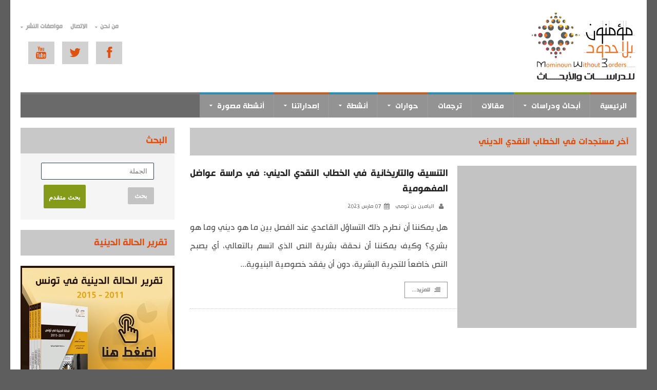

--- FILE ---
content_type: text/html; charset=UTF-8
request_url: https://www.mominoun.com/tags/2956
body_size: 84810
content:
<!DOCTYPE html>

<!-- BEGIN html -->

						
<html dir="rtl" lang="ar" xmlns:fb="http://ogp.me/ns/fb#">
	<!-- BEGIN head -->
	<head>
	



	    <!-- Your Basic Site Informations -->
		<title>مؤسسة مؤمنون بلا حدود للدراسات والأبحاث  - الخطاب النقدي الديني</title>
		<link href="https://www.mominoun.com/images/favicon.ico" rel="shortcut icon" type="image/x-icon" />
		<!--<meta charset="utf-8" />-->
		<meta http-equiv="Content-Type" content="text/html; charset=UTF-8" />
		
		<meta name="robots" content="index, follow" />
		<link href="https://www.mominoun.com/tags/الخطاب-النقدي-الديني-2956" rel="canonical" />
		<meta name="keywords" content="مقالات ,ترجمات, حوارات , mouminoun, مواضيع , إصدارات, دراسات, أبحاث" />
		<link rel="alternate" type="application/rss+xml" title="اخر المستجدات" href="http://www.mominoun.com/pdf1/RSS/RSS.php">
		<meta name="description" content="مؤسسة مؤمنون بلا حدود هي مؤسسة للدراسات والأبحاث، تُعنى بتنشيط البحث المعرفي الرصين في الحقول الثقافية والمعرفية عموما، والدينية خصوصا" />
		
		
		<meta name="author" content="mominoun" />
		<meta name="news_keywords" content="دين, ثقافة, المغرب, السعودية, الإمارات, الامارات, سوريا, مؤمنون, الاسلام, إسلام, الإسلام, مسلمون, مسلمين, موقع أكاديمي, مواقع فكرية,فكر, علم, علوم, موسوعة‪,
فلسفة, علم الإجتماع, علم النفس, أبحاث, دراسة, دراسات, العلوم الإنسانية, العلوم التجريدية, مؤسسات علمية, مؤسسة علمية, مؤسسة فكرية, المنهج العلمي, جامعات, العالم العربي, جامعة محمد الخامس, جامعة الملك عبد العزيز, جامعة الملك سعود, جامعة الإمارات, جامعة الفيصل, جامعة الشارقة, الرباط, دبي, جدة, مكة, المدينة, باحثون, مفكرون, مفكرون عرب, مؤمنون بلا حدود, مجلات, أفلام, أفلام وثائقية, كتب,إصدارات" />
		<meta name="country" content="المغرب"/>
		<!--<meta name="category" content="News"/>-->
		
		<!-- Mobile Specific Meta -->
		<meta name="viewport" content="width=device-width, initial-scale=1, height=device-height" />
		<!--<meta name="google-site-verification" content="A_wHJQpDjIJG0hEF3_uHc4mkYFeDShq0H57YkHMIKV0" />-->

		<!-- pinterest -->
		<meta name="p:domain_verify" content="13957e8b63fda4e1924ea5ee9264b3d9"/>
		
		<!--
		====================================
					Facebook 
		==================================== 
		-->
		<meta property="og:title" content="الخطاب النقدي الديني" />
		<meta property="og:site_name" content="Mominoun Without Borders" />
		<meta property="og:url" content="https://www.mominoun.com/tags/الخطاب-النقدي-الديني-2956" />
		<meta property="og:description" content=" مؤسسة مؤمنون بلا حدود هي مؤسسة للدراسات والأبحاث، تُعنى بتنشيط البحث المعرفي الرصين في الحقول الثقافية والمعرفية عموما، والدينية خصوصا" />
		<meta property="og:image" content="https://www.mominoun.com/images/logofb.jpg" />
		<meta property=”fb:pages” content=”497355120312849”/>
		<!--$image_for_layoutface-->
		

		
		
		<meta property="fb:admins" content="670066749" />
		
		<meta property="og:type" content="article" />
		<meta property="og:locale" content="ar_AR" />
		
		<!--<meta property="og:image:width" content="480" />
		<meta property="og:image:height" content="360" />-->
		
		
		<div id="fb-root"></div>
		<script>(function(d, s, id) {
		  var js, fjs = d.getElementsByTagName(s)[0];
		  if (d.getElementById(id)) return;
		  js = d.createElement(s); js.id = id;
		  js.src = "//connect.facebook.net/fr_FR/all.js#xfbml=1&appId=367784136612399";
		  fjs.parentNode.insertBefore(js, fjs);
		}(document, 'script', 'facebook-jssdk'));</script>
		

		
		
		
		
		

		<!-- Stylesheets -->
		<link type="text/css" rel="stylesheet" href="https://www.mominoun.com/css/reset.css" />
		<link type="text/css" rel="stylesheet" href="https://www.mominoun.com/css/font-awesome.min.css" />
		<link type="text/css" rel="stylesheet" href="https://www.mominoun.com/css/main-stylesheet.min.css" />
		<link type="text/css" rel="stylesheet" href="https://www.mominoun.com/css/lightbox.css" />
		<link type="text/css" rel="stylesheet" href="https://www.mominoun.com/css/shortcodes.css" />
		<link type="text/css" rel="stylesheet" href="https://www.mominoun.com/css/custom-fonts.css" />
		<link type="text/css" rel="stylesheet" href="https://www.mominoun.com/css/custom-colors.css" />
		
		<!--<link href="" rel="stylesheet" />
		<link href="" rel="stylesheet" media="print" />
		<link rel='stylesheet' href='' />-->
		
		<link rel="stylesheet" href="https://www.mominoun.com/css/res-timeline.css" />
		
		<link type="text/css" rel="stylesheet" href="https://www.mominoun.com/css/marqueee.css" />
		<link rel="stylesheet" href="https://www.mominoun.com/css/responsivePlaylist.css" type="text/css" media="all" />
		
		<link rel="stylesheet" href="https://www.mominoun.com/css/plusgallery2.css" />
		
		<link rel="stylesheet" href="https://www.mominoun.com/css/lightbox.css" />
		<!--<link rel="stylesheet" href="" />-->
		
		<link type="text/css" rel="stylesheet" href="https://www.mominoun.com/css/layerslider.css" />
				<link type="text/css" rel="stylesheet" href="https://www.mominoun.com/css/responsive.css" />
				<link type="text/css" rel="stylesheet" href="https://www.mominoun.com/css/ot-menu.css" />
		<link type="text/css" rel="stylesheet" href="https://www.mominoun.com/css/slicknav.css">
		<!--[if lte IE 8]>
		<link type="text/css" rel="stylesheet" href="https://www.mominoun.com/css/ie-ancient.css" />
		<![endif]-->

		<!-- Demo Only -->
		<!--<link type="text/css" rel="stylesheet" href="" />-->
		
		
		
		
		
		

		
		
		<!--
		<style>
			#fes-form {
			}
			#fes-form .fes-info {
			}
			#fes-output{color:green;}

			#fes-form .fes-select{
			}


			#fes-submit {
			}
			#fes-submit:hover {
			  color: #333333;
			background-color: #e6e6e6;
			  color: #333333;
			text-decoration: none;
			background-position: 0 -15px;
			-webkit-transition: background-position 0.1s linear;
			-moz-transition: background-position 0.1s linear;
			-o-transition: background-position 0.1s linear;
			transition: background-position 0.1s linear;
			}
		</style>
		-->
		
		
		<!--<style>
			.gallery { height: 450px; width: 100%; }
		</style>-->
		<!-- Start Alexa Certify Javascript -->
<script type="text/javascript">
_atrk_opts = { atrk_acct:"wnXnt1SZw320l9", domain:"mominoun.com",dynamic: true};
(function() { var as = document.createElement('script'); as.type = 'text/javascript'; as.async = true; as.src = "https://certify-js.alexametrics.com/atrk.js"; var s = document.getElementsByTagName('script')[0];s.parentNode.insertBefore(as, s); })();
</script>
<noscript><img src="https://certify.alexametrics.com/atrk.gif?account=wnXnt1SZw320l9" style="display:none" height="1" width="1" alt="" /></noscript>
<!-- End Alexa Certify Javascript -->  

						<!-- Script Fbclid -->
						<script>
						(function() {
								var param = 'fbclid';
								if (location.search.indexOf(param + '=') !== -1) {
										var replace = '';
										try {
												var url = new URL(location);
												url.searchParams.delete(param);
												replace = url.href;
										} catch (ex) {
												var regExp = new RegExp('[?&]' + param + '=.*$');
												replace = location.search.replace(regExp, '');
												replace = location.pathname + replace + location.hash;
										}
										history.replaceState(null, '', replace);
										window.location.replace(replace);
								}
						})();
						</script>
						<!-- END Script Fbclid -->
						<!-- Script gbclid -->
						<script>
						(function() {
								var param = 'gclid';
								if (location.search.indexOf(param + '=') !== -1) {
										var replace = '';
										try {
												var url = new URL(location);
												url.searchParams.delete(param);
												replace = url.href;
										} catch (ex) {
												var regExp = new RegExp('[?&]' + param + '=.*$');
												replace = location.search.replace(regExp, '');
												replace = location.pathname + replace + location.hash;
										}
										history.replaceState(null, '', replace);
										window.location.replace(replace);
								}
						})();
						</script>
						<!-- END Script gclid -->
<!-- Facebook Pixel Code -->
<script>
 !function(f,b,e,v,n,t,s)
 {if(f.fbq)return;n=f.fbq=function(){n.callMethod?
 n.callMethod.apply(n,arguments):n.queue.push(arguments)};
 if(!f._fbq)f._fbq=n;n.push=n;n.loaded=!0;n.version='2.0';
 n.queue=[];t=b.createElement(e);t.async=!0;
 t.src=v;s=b.getElementsByTagName(e)[0];
 s.parentNode.insertBefore(t,s)}(window, document,'script',
 'https://connect.facebook.net/en_US/fbevents.js');
 fbq('init', '975347175963936');
 fbq('track', 'PageView');
</script>
<noscript><img height="1" width="1" style="display:none"
 src="https://www.facebook.com/tr?id=975347175963936&ev=PageView&noscript=1"
/></noscript>
<!-- End Facebook Pixel Code -->

<!-- Global site tag (gtag.js) - Google Ads: 791443113 -->
<script async src="https://www.googletagmanager.com/gtag/js?id=AW-791443113"></script>
<script>
  window.dataLayer = window.dataLayer || [];
  function gtag(){dataLayer.push(arguments);}
  gtag('js', new Date());

  gtag('config', 'AW-791443113');
</script>







	<!-- END head -->
	</head>

	<!-- BEGIN body -->
	
	
	
	<body>

	

	<!-- Google Tag Manager -->
<noscript><iframe src="//www.googletagmanager.com/ns.html?id=GTM-MM3LWK"
height="0" width="0" style="display:none;visibility:hidden"></iframe></noscript>
<script>(function(w,d,s,l,i){w[l]=w[l]||[];w[l].push({'gtm.start':
new Date().getTime(),event:'gtm.js'});var f=d.getElementsByTagName(s)[0],
j=d.createElement(s),dl=l!='dataLayer'?'&l='+l:'';j.async=true;j.src=
'//www.googletagmanager.com/gtm.js?id='+i+dl;f.parentNode.insertBefore(j,f);
})(window,document,'script','dataLayer','GTM-MM3LWK');</script>
<!-- End Google Tag Manager -->



		<!-- BEGIN .boxed -->
		<div class="boxed active">
			
			<!-- BEGIN .header -->
			<header class="header noprint">

				<div class="header-topmenu" dir="ltr">
					<!-- BEGIN .wrapper -->
					
								<script async src="//pagead2.googlesyndication.com/pagead/js/adsbygoogle.js"></script>


					<div class="wrapper">
						<ul class="right"  >
							<li><a href="https://www.mominoun.com/" class="ipad-logo"><img src="https://www.mominoun.com/images/logowat.jpg" alt="Mominoun logoqqq" /></a></li>
						</ul>


	
						
						<ul id="menu" class="mobilo" dir="rtl" rel="Top Menu" style="padding-top:5px;">
						
						
							<li><a href="https://www.mominoun.com/">الرئيسية</a></li>
							<li>من نحن
								<ul>
									<li><a href="https://www.mominoun.com/contacts/aboutus" title="الرؤية والرسالة والأهداف">الرؤية والرسالة والأهداف</a></li>
									<li><a href="https://www.mominoun.com/contacts/overview" title="لمحة عن المؤسسة">لمحة عن المؤسسة</a></li>
									<!--li><a href="<!-?php  echo Router::webroot('contacts/team');?>">العاملون في المؤسسة</a></li>-->
									<!--<li><a href="<!-?php  echo Router::webroot('contacts/boardoftrustees');?>">مجلس الأمناء</a></li>-->
									<li><a href="https://www.mominoun.com/auteur" title="الكتاب و الباحثون">الكتاب و الباحثون</a></li>
									<li><a href="https://www.mominoun.com/auteur/indexa">أقلام مساهمة</a></li>
								
								</ul>
							</li>
							
							<li><a href="https://www.mominoun.com/contacts/contactus">الاتصال</a></li>
							
							<li>مواصفات النشر
								<ul>
								<li><a target="_blank" href="http://mominoun.com/flash/Chorot_Anachr/">شروط النشر</a></li>
								<li><a href="http://www.mominoun.com/contacts/academicdivisions">الأقسام الأكاديمية</a></li>
								<li><a href="http://www.mominoun.com/contacts/formulaire">الاستمارات و النماذج</a></li>
								</ul>
							</li>
							
							<li><a href="https://www.mominoun.com/articles/categories/4">أبحاث محكمة</a></li>
							<li><a href="https://www.mominoun.com/articles/categories/11">أبحاث عامة</a></li>
							<li><a href="https://www.mominoun.com/articles/categories/8">ملفات بحثية</a></li>
							
							<li><a href="https://www.mominoun.com/articles/categories/3">مقالات</a></li>
							<li><a href="https://www.mominoun.com/articles/categories/7">ترجمات</a></li>
							<li>حوارات
								<ul>
									<li><a href="https://www.mominoun.com/articles/categories/6" title="حوارات" >حوارات </a></li>
									<li><a href="https://www.mominoun.com/galleries/categories/16">حوارات مسجلة</a></li>
								</ul>
							</li>
							<li>مواضيع
								<ul>
									<li><a href="https://www.mominoun.com/articles/categories/5">قراءات في كتب</a></li>
									<li><a href="https://www.mominoun.com/articles/categories/9">مفاهيم</a></li>
									<li><a href="https://www.mominoun.com/articles/categories/10">أعلام</a></li>
							
								</ul>
							</li>
							<li>أنشطة
								<ul>
									<li><a href="https://www.mominoun.com/events/categories/3">أنشطة قادمة</a></li>
									<li><a href="https://www.mominoun.com/events/categories/4">أنشطة سابقة</a></li>
									<li><a href="https://www.mominoun.com/events/categories/6">المشاريع البحثية القادمة</a></li>
									<li><a href="https://www.mominoun.com/events/categories/9">المشاريع البحثية السابقة</a></li>
							
								</ul>
							</li>
							
							
							<li>مسابقات
								<ul>
									<li><a href="https://www.mominoun.com/events/categorie/5">النظام الأساسي</a></li>
									<li><a href="https://www.mominoun.com/events/categories/10">نتائج المسابقات</a></li>
									
								
								</ul>
							</li>
							
							<li>إصداراتنا
								<ul>
										<li><a href="#magasins">المجلات</a>
									
									<ul>
												<li><a href="https://library.mominoun.com/category/%d8%a7%d9%84%d9%85%d8%ac%d9%84%d8%a7%d8%aa/%d9%8a%d8%aa%d9%81%d9%83%d8%b1%d9%88%d9%86/">مجلة يتفكرون </a></li>
												
												<li><a href="https://library.mominoun.com/category/%d8%a7%d9%84%d9%85%d8%ac%d9%84%d8%a7%d8%aa/%d8%a3%d9%84%d8%a8%d8%a7%d8%a8/">مجلة ألباب </a></li>
												<!--li><a href="https://library.mominoun.com/magasins/category/daouat">مجلة ذوات</a></li-->
													<li><a href="https://www.mominoun.com/events/مجلة-تأويليات-1510">مجلة تأويليات</a></li>
											
									
											</ul>
									
									
									
									</li>
									<li><a href="https://library.mominoun.com">الكتب</a></li>
								
									<li><a href="https://www.mominoun.com/contacts/distribution" title="مراكز البيع">مراكز البيع</a></li>	
								</ul>
							</li>
							
							<!--
							<li>مكتبة الميديا
								<ul>
									<li><a href="<!-?php //echo Router::url('videos/categorie/id:14'); ?>">ندوات مصورة</a></li>
									<li><a href="<!-?php //echo Router::url('videos/categorie/id:17'); ?>">مؤتمرات</a></li>		
									<li><a href="<!-?php //echo Router::url('videos/categorie/id:13'); ?>" >مكتبة الصور</a> </li>
										
								</ul>
							</li>
							-->
							
								<li ><a href="#">أنشطة مصورة</a>
									<ul>
										<li><a href="#"><span>مكتبة الفيديو</span></a>
											<ul>
												<li><a href="https://www.mominoun.com/galleries/categories/14">ندوات</a></li>
												
												<li><a href="https://www.mominoun.com/galleries/categories/17">مؤتمرات</a></li>
												<li><a href="https://www.mominoun.com/galleries/categories/18">محاضرات</a></li>
												<li><a href="https://www.mominoun.com/galleries/categories/16">حوارات</a></li>
									
											</ul>
										</li>
									
									<li><a href="https://www.mominoun.com/galleries/categories/13" >مكتبة الصور </a></li>
																	
									</ul>
								</li>
								






							
							
							<li><a href="https://www.mominoun.com/tags/tagbest">الوسم</a></li>
							
							<li><a href="" target="_blank" title="بث مباشر">بث مباشر</a></li>
							
								<li><a href="" target="_blank" title="بث مباشر"></a></li>
							
							
							
						</ul>
						
						
						<ul class="left" dir="rtl" rel="Top Menu" style="padding-top:30px;">
							<li><a href="#"><span>من نحن</span></a>
								<ul>
										<li><a href="https://www.mominoun.com/contacts/aboutus" title="الرؤية والرسالة والأهداف">الرؤية والرسالة والأهداف</a></li>
										<li><a href="https://www.mominoun.com/contacts/overview" title="لمحة عن المؤسسة">لمحة عن المؤسسة</a></li>
										<!--<li><a href="<!-?php  echo Router::webroot('contacts/team');?>">العاملون في المؤسسة</a></li>-->
										<!--<li><a href="<!-?php  echo Router::webroot('contacts/boardoftrustees');?>">مجلس الأمناء</a></li>-->
										<li><a href="https://www.mominoun.com/auteur" title="الكتاب و الباحثون">الكتاب و الباحثون</a></li>
										<li><a href="https://www.mominoun.com/auteur/indexa">أقلام مساهمة</a></li>
									<li><a href="https://www.mominoun.com/contacts/mobachir">شراكات المؤسسة</a></li>
								</ul>
							</li>
							<li><a href="https://www.mominoun.com/contacts/contactus" title="الاتصال">الاتصال</a>
							</li>
							<li><a href="#"><span>مواصفات النشر</span></a>
								<ul>
										<!--<li><a href="">شروط النشر</a></li>-->
										<li><a href="http://mominoun.com/flash/Chorot_Anachr/" target="_blank">شروط النشر</a></li>
									
										<li><a href="https://www.mominoun.com/contacts/academicdivisions">الأقسام الأكاديمية</a></li>
										<li><a href="https://www.mominoun.com/contacts/formulaire">الاستمارات و النماذج</a></li>
								</ul>
							</li>
							
						</ul>
						
						<ul class="right sociaux" dir="rtl" rel="Top Menu">
							<li><a href="http://www.facebook.com/MominounWithoutBorders" target="_blank" class="topmenu-link topmenu-facebook"><i class="fa fa-facebook"></i></a></li>
							<li><a href="http://www.twitter.com/MominounWB" target="_blank" class="topmenu-link topmenu-twitter"><i class="fa fa-twitter"></i></a></li>
							<li><a href="http://www.youtube.com/user/Mominoun" target="_blank" class="topmenu-link topmenu-youtube"><i class="fa fa-youtube"></i></a></li>
							
						</ul>
						
						
						<div class="wraphead header-2-content">
						<div class="header-search" style="direction:rtl;">
							<form action="https://www.mominoun.com/articles/search" method="GET" >
								
								
								<i class="fa fa-search "></i>
								<input type="text" placeholder="أنقر هنا للبحث"  name="q" class="search-box" />
								<!--<input type="submit" value="بحث" />-->
										
							</form>
						</div>
						</div>
						
					<!-- END .wrapper -->
					</div>
				</div>
				
				<!-- BEGIN .wrapper  -->
				<div class="wrapper">

					 <!--<div class="wraphead header-1-content" dir="rtl">
						<div class="header-logo">
							<a href=""><img src='' alt="" /></a>
						</div>
						<div class="header-advert">
							<a href="" target="_blank"><img src='' alt="" /></a>
						</div>
					</div> -->
					
					
					
					<!-- This one
					<div class="wraphead header-2-content" dir="rtl">
						
						<div class="header-logo">
							<a href=""><img src="" alt="" width="100%" /></a>
						</div>
						
					</div>
					-->
					
					
					
					

					<!-- <div class="wraphead header-2-content">
						<div class="header-weather">
							<img src='' class="weather-icon" alt="" />
							<span class="small-title">Weather Report</span>
							<strong>Latvia, Riga</strong>
							<span class="default-title">-3&deg;C, Sunny</span>
							<div class="clear-float"></div>
						</div>
						<div class="header-logo">
							<a href="index.html"><img src='' alt="" /></a>
						</div>
						<div class="header-search">
							<form action="#">
								<i class="fa fa-search"></i>
								<input type="text" placeholder="Type &amp; hit enter" value="" class="search-box" />
							</form>
						</div>
					</div> -->

					<!--<div class="wraphead header-2-content">
						<div class="header-weather">
							<img src='' class="weather-icon" alt="" />
							<span class="small-title">Weather Report</span>
							<strong>Latvia, Riga</strong>
							<span class="default-title">-3&deg;C, Sunny</span>
							<div class="clear-float"></div>
						</div>
						<div class="header-logo">
							<a href="index-2.html"><img src='' alt="" /></a>
						</div>
						<div class="header-advert">
							<a href="#" target="_blank"><img src='' alt="" /></a>
						</div>
						<div class="header-search">
							<form action="http://quadrum.orange-themes.com/html/search.html">
								<i class="fa fa-search"></i>
								<input type="text" placeholder="Type &amp; hit enter" value="" class="search-box" />
							</form>
						</div>
					</div>
					 -->
				<!-- END .wrapper -->
				</div>

					<div id="main-menu" dir="rtl">
						<!-- BEGIN .wrapper -->
						<div class="wrapper">
							<ul>
								<!--<li class="normal-drop ot-dropdown"><a href="index-2.html"><span>الرئيسية</span></a>
									<ul>
										<li><a href="index2.html">Homepage layout style 2</a></li>
										<li><a href="index3.html">Homepage layout style 3</a></li>
									</ul>
								</li>-->
							

  							
								<li style="border-top: 4px solid #BD612A;">
									 <a href="https://www.mominoun.com/" title="الرئيسية">الرئيسية</a>
								 </li>
								
								
									
				 		
					<!--			
						 	
						<li class="normal-drop ot-dropdown" style="border-top: 4px solid #839B18; "><a href=""><span>الرئيسية</span></a>
									
								<ul>
									 <li><a href="" title="البث المباشر">البث المباشر</a></li>									
								</ul>
									
						</li>
						
							-->
							
								
																
								<li class="normal-drop ot-dropdown" style="border-top: 4px solid #839B18; "><a href="#"><span>أبحاث ودراسات<!--<i>Theme features</i>--></span></a>
									
									<ul>
										<li><a href="https://www.mominoun.com/articles/categories/4" title="أبحاث محكمة">أبحاث محكمة</a></li>
										<!--<li><a href="<!-?php echo Router::url('articles/categories/11'); ?>"> أبحاث عامة</a></li>
										<!-li><a href="<!-?php echo Router::url('articles/categories/8'); ?>">ملفات بحثية</a></li-->									
									</ul>
									
								</li>
								
														
								<!-- Fin premier Megamenu -->
								
								
								
																	<li style="border-top: 4px solid #2d8caf; ">
										<a href="https://www.mominoun.com/articles/categories/3">مقالات<!--<i>Page Not Found</i>--></a>
									</li>
																		<li style="border-top: 4px solid #2d8caf; ">
										<a href="https://www.mominoun.com/articles/categories/7">ترجمات<!--<i>Page Not Found</i>--></a>
									</li>
																	
								
								
								
								<li class="normal-drop ot-dropdown" style="border-top: 4px solid #BD612A; "><a href="#"><span>حوارات <!--<i>Theme features</i>--></span></a>
									<ul>
										<li><a href="https://www.mominoun.com/articles/categories/6" title="حوارات" >حوارات </a></li>
										<li><a href="https://www.mominoun.com/galleries/categories/16">حوارات مسجلة</a></li>										
									</ul>
								</li>
								
								
								
								
								
								
								
								
								
								
								<!--?php
								/********************* Debut Deuxieme Menu Simple **************************/
								
								$menu = $this->request('Categories','getMenuSimple');
								
								
								?>
								
								
								<li class="normal-drop ot-dropdown" style="border-top: 4px solid #839B18; "><a href="#"><span>مواضيع<!!--<i>Theme features</i>--><!--/span></a>
									<ul>
									<!-?php
											$i=0;
											foreach($menu as $key=>$val)
											{
											$s=str_replace(' ','-',$val->name);
											 ?>
																<li><a href="<!-?php echo Router::url('posts/categorie/id:'.$val->id); ?>"><!-?php echo $val->name ;?></a></li>
											<!-?php
											}
											?>
										
									</ul>
								</li>
								
								<!!-?php 
								//$menu = $this->request('Categories','getMenuSimple');   
								//debug($menu);
								//debug($sousmenu);
								/*foreach($menu as $key=>$val)
								{
									$s=str_replace(' ','-',$val->name);
									?>
									<li style="border-top: 4px solid #2d8caf; ">
										<a href="<!-?php echo Router::url('posts/categorie/name:'.$s); ?>"><!-?php echo $val->name; ?><!!--<i>Page Not Found</i>--><!--/a>
									<!!--/li>
									<!!--?php
								}*/
								
															
								
								/********************* Fin Deuxieme Menu Simple **************************/
								?>-->
								
															
								
																
								
								<li class="normal-drop ot-dropdown" style="border-top: 4px solid #2d8caf; "><a href="#"><span>أنشطة<!--<i>Theme features</i>--></span></a>
									<ul>
																									<li><a href="https://www.mominoun.com/events/categories/3">أنشطة قادمة</a></li>
																											<li><a href="https://www.mominoun.com/events/categories/4">أنشطة سابقة</a></li>
																											<li><a href="https://www.mominoun.com/events/categories/6">المشاريع البحثية القادمة</a></li>
																											<li><a href="https://www.mominoun.com/events/categories/9">المشاريع البحثية السابقة</a></li>
																					
									</ul>
								</li>
													
								<!-- Fin Troixieme Megamenu -->
								
									
								<!--li class="normal-drop ot-dropdown" style="border-top: 4px solid #839B18; "><a href="#"><span>مسابقات<!!--<i>Theme features</i>--><!--/span></a>
									<!!--ul>
										<li><a href="<!-?php echo Router::url("editos/categorie/5");?>">النظام الأساسي</a></li>
										<li><a href="<!-?php echo Router::url("editos/categorie/10");?>">نتائج المسابقات</a></li>
										<li><a href="<!-?php echo Router::url("events/مسابقة-الشباب-العربي--2016-الغرب-والإسلام-الخوف-المتقابل-767");?>">مسابقة العام 2016</a></li>
									
										
																
									</ul>
								</li-->
								
								<li class="normal-drop ot-dropdown" style="border-top: 4px solid #BD612A; "><a href="#"><span>إصداراتنا<!--<i>Theme features</i>--></span></a>
									<ul>
										<li><a href="#magasins">المجلات</a>
										
								<ul>
												<li><a href="https://library.mominoun.com/category/%d8%a7%d9%84%d9%85%d8%ac%d9%84%d8%a7%d8%aa/%d9%8a%d8%aa%d9%81%d9%83%d8%b1%d9%88%d9%86/">مجلة يتفكرون </a></li>
												
												<li><a href="https://library.mominoun.com/category/%d8%a7%d9%84%d9%85%d8%ac%d9%84%d8%a7%d8%aa/%d8%a3%d9%84%d8%a8%d8%a7%d8%a8/">مجلة ألباب </a></li>
												<!--li><a href="https://library.mominoun.com/magasins/category/daouat">مجلة ذوات</a></li-->
													<li><a href="https://www.mominoun.com/events/مجلة-تأويليات-1510">مجلة تأويليات</a></li>
											
									
											</ul>
										
										</li>
										<li><a href="https://library.mominoun.com" title="موقع الكتب">الكتب</a></li>
							
										<li><a href="https://www.mominoun.com/contacts/distribution" title="مراكز البيع">مراكز البيع</a></li>										
									</ul>
								</li>
								
								
								<li class="normal-drop ot-dropdown" style="border-top: 4px solid #2d8caf; "><a href="#"><span>أنشطة مصورة<!--<i>Theme features</i>--></span></a>
									<ul>
										<li><a href="#"><span>مكتبة الفيديو</span></a>
											<ul>
												<li><a href="https://www.mominoun.com/galleries/categories/14">ندوات</a></li>
												
												<li><a href="https://www.mominoun.com/galleries/categories/17">مؤتمرات</a></li>
												<li><a href="https://www.mominoun.com/galleries/categories/18">محاضرات</a></li>
												<li><a href="https://www.mominoun.com/galleries/categories/16">حوارات</a></li>
									
											</ul>
										</li>
									
									<li><a href="https://www.mominoun.com/galleries/categories/13" >مكتبة الصور </a></li>
																	
									
									</ul>
								</li>
								
							
							<!--<li class="normal-drop ot-dropdown" style="border-top: 4px solid #2d8caf; "><a href="<!!--?php //echo Router::url('galleries/categories/13'); ?>"><span>مكتبة الصور--><!--<i>Theme features</i>--><!--</span></a></li>-->
							
							<!--li style="border-top: 4px solid #BD612A;">
									<a href="" title="بث مباشر">بث مباشر<!!--<i>Page Not Found</i>--><!--/a>
								<!!--/li>
								
						
									<!!--<li style="border-top: 4px solid #2d8caf;">
											<a href="<!-?php //echo Router::url('videos/categorie/name:ڤيديو'); ?>">ندوات مصورة</a>
									</li>-->
									
										
										
								
							</ul>
						<!-- END .wrapper -->
						</div>
					</div>
									
			<!-- END .header -->
			
			

			</header>
			
					
			<!-- BEGIN .content -->
			<section class="content rtl">

				
				<!-- BEGIN .wrapper -->
				<div class="wrapper">
					
					<!-- BEGIN .content-main -->
					<div class="content-main with-sidebar right">

						<!--<div class="breaking-news">
							<div class="breaking-title">
								<i class="fa fa-comments-o"></i>
								<h3>Breakingo News</h3>
							</div>
							<div class="breaking-block">
								<ul>
									<li><h4><a href="post.html">Albucius moderatius contentiones pri in, ei tota brute eam</a></h4><p>Te labitur delectus indoctum mel. Pro eu porro diceret ancillae porro diceret ancillae, admodum...</p><a href="post.html#comments" class="comment-link"><i class="fa fa-comment-o"></i>293</a></li>
									<li><h4><a href="post.html">Albucius moderatius contentiones pri in, ei tota brute eam</a></h4><p>Te labitur delectus indoctum mel. Pro eu porro diceret ancillae porro diceret ancillae, nam admodum...</p><a href="post.html#comments" class="comment-link"><i class="fa fa-comment-o"></i>293</a></li>
									<li><h4><a href="post.html">Albucius moderatius contentiones pri in, ei tota brute eam</a></h4><p>Te labitur delectus indoctum mel. Pro eu porro diceret ancillae porro diceret ancillae, nam admodum...</p><a href="post.html#comments" class="comment-link"><i class="fa fa-comment-o"></i>293</a></li>
								</ul>
							</div>
						</div>-->

						

						<!-- BEGIN .strict-block -->
						<div class="strict-block">
							<div class="block-title">
								<h2>آخر مستجدات في  الخطاب النقدي الديني</h2>
							</div>
						
						</div>
						<!-- END .strict-block -->
						

						<!-- BEGIN .strict-block -->
						<div class="strict-block">
							<!-- BEGIN .block-content -->
							<div class="blog-style">
																<div class="item image-small">
									<div class="item-header">
										<!--<a href="#comments" class="item-comment"><span>13</span><i></i></a>-->
										<a href="https://www.mominoun.com/articles/التنسيق-والتاريخانية-في-الخطاب-النقدي-الديني-في-دراسة-عواضل-المفهومية-593" class="item-photo"><img class="lazy" data-original='https://www.mominoun.com/picture/2014-11/545878e83fd851207133979.jpg' alt="التنسيق والتاريخانية في الخطاب النقدي الديني: في دراسة عواضل المفهومية" /></a>
									</div>
									<div class="item-content">
										<h3><a href="https://www.mominoun.com/articles/التنسيق-والتاريخانية-في-الخطاب-النقدي-الديني-في-دراسة-عواضل-المفهومية-593">التنسيق والتاريخانية في الخطاب النقدي الديني: في دراسة عواضل المفهومية</a></h3>
										<div class="item-icons">
																								<a href="https://www.mominoun.com/auteur/76"><i class="fa fa-user"></i> اليامين بن تومي </a>
													
																								<!--<a href=""><i class="fa fa-user"></i>Orange-Themes</a>-->
											<a href="#"><i class="fa fa-calendar"></i>07 مارس 2023</a>
										</div>
										<!--<div>
											<div class="ot-star-rating">
												<span style="width:70%"><strong class="rating">3.50</strong> out of 5</span>
											</div>
											<span class="ot-star-text">Rating: <strong>3.5</strong></span>
										</div>-->
										<p>هل يمكننا أن نطرح ذلك التساؤل القاعدي عند الفصل بين ما هو ديني وما هو بشري؟ وكيف يمكننا أن نحقق بشرية النص الذي اتسم بالتعالي، أي يصبح النص خاضعاً للتجربة البشرية، دون أن يفقد خصوصية البنيوية...</p>
										<a href="https://www.mominoun.com/articles/التنسيق-والتاريخانية-في-الخطاب-النقدي-الديني-في-دراسة-عواضل-المفهومية-593" class="trans-button"><i class="fa fa-align-right"></i>للمزيد...</a>
									</div>
									<div class="clear-float"></div>
								</div> 								
							<!-- END .block-content -->
							</div>
						<!-- END .strict-block -->
						</div>

						
						
					<!-- END .content-main -->
					</div>


									<!-- BEGIN #sidebar -->
					<aside id="sidebar" class="noprint left">
					
					
						
						<div class="widget">
						
							<h3>البحث</h3>
							
								<div class="subscribe-feed">
									
									<!--<form action="#">
										<p><input type="text" value="" name="login" placeholder="الجملة" /></p>
										<p><input type="submit" value="بحث" /></p>
									</form>-->
									
									<span id="erreur_com" ></span>  	   
									<form action="https://www.mominoun.com/articles/search" id="validate" method="GET">
										<p><input type="text" name="q" placeholder="الجملة" /></p>
										<p><input type="submit" value="بحث" />
										   <span class="marker" style="background-color: #839b18;float:left;padding:3px 10px;"><a href="https://www.mominoun.com/articlesearchs/searchadvanc/" style="color:white;font: normal normal normal 13.3333330154419px/normal Arial;font-weight: bold;">بحث متقدم</a></span>	
										</p>
									</form>	
								</div>
								
								<!--<div>
									
									
								<script>
								  (function() {
									var cx = '013911286608579165654:y63mcfstdru';
									var gcse = document.createElement('script');
									gcse.type = 'text/javascript';
									gcse.async = true;
									gcse.src = (document.location.protocol == 'https:' ? 'https:' : 'http:') +
										'//www.google.com/cse/cse.js?cx=' + cx;
									var s = document.getElementsByTagName('script')[0];
									s.parentNode.insertBefore(gcse, s);
								  })();
								</script>
								<gcse:search></gcse:search>								
																
									
								</div>-->
						</div>
						
						
						
												
						
						
												
					<!--				
						<div class="widget">
						
						
						<h3>المؤتمر السنوي الثالث</h3>
						</div>
						
						<div class="widget">
							<div class="sidebar-banner">
								<a href="http://mominoun.com/seminaire/index.php"><img src='<!!--?php//  echo Router::webroot('images/moatamarr.jpg');?>' alt="jordan1" /></a>
							</div>
						</div>	
					-->
				
					
					<!--بث مباشر -->
						
						
						
						<!--بث مباشر end-->
					<div class="widget">
							<h3>تقرير الحالة الدينية</h3>
					</div>
					<div class="widget">
							<div class="sidebar-banner">
								<a href="https://library.mominoun.com/tag/%d8%aa%d9%82%d8%b1%d9%8a%d8%b1-%d8%a7%d9%84%d8%ad%d8%a7%d9%84%d8%a9-%d8%a7%d9%84%d8%af%d9%8a%d9%86%d9%8a%d8%a9-%d9%81%d9%8a-%d8%aa%d9%88%d9%86%d8%b3/"><img src='https://www.mominoun.com/images/banner-taqrir-tunisia.jpg' alt="تقرير الحالة الدينية في تونس
"/></a>
							</div>
				    </div>
						
					
					<div class="widget">
							<div class="sidebar-banner">
								<a href="https://library.mominoun.com/tag/%d8%a7%d9%84%d8%ad%d8%a7%d9%84%d8%a9-%d8%a7%d9%84%d8%af%d9%8a%d9%86%d9%8a%d8%a9-%d8%a7%d9%84%d9%85%d8%b9%d8%a7%d8%b5%d8%b1%d8%a9-%d9%81%d9%8a-%d9%85%d8%b5%d8%b1/"><img src='https://www.mominoun.com/images/banner-taqrir-egypt.jpg' alt="الحالة الدينية المعاصرة في مصر
"/></a>
							</div>
				    </div>
						
						
				
							
						
				
						<!-- <div class="widget">						
						<h3>تطبيقات المؤسسة</h3>
						</div>
						<div class="widget">
							<div class="sidebar-banner">
								<a href="https://play.google.com/store/search?q=mominoun&c=apps&hl=fr"><img src='<!!-?php  echo Router::webroot('images/tatbikat.jpg');?>' alt="application" /></a>
							</div>
				      	</div> -->
				
						
						
							<!--	<div class="widget">
						
						
						
						<h3>المؤسسات الشريكة</h3>
						</div>
						
						<div class="widget">
							<div class="sidebar-banner">
								<a href="http://granadainstitute.org/ar?utm_source=mominounsidebartwo&utm_medium=banner&utm_campaign=Launch"><img src='<!!--?php  //echo Router::webroot('img/granadda.jpg');?>' alt="mobachir" /></a>
							</div>
				      	</div> -->
						
					
						<div class="widget">						
						<h3>الاشتراك بالرسالة الاخبارية</h3>
						</div>
						<div class="widget">
							<div class="sidebar-banner">
								<a href="https://dm-mailinglist.com/subscribe?f=08f38908/"><img src='https://www.mominoun.com/images/ab11.jpg' alt="newsletter" /></a>
							</div>
				      	</div>
						
						
						<div class="widget">
							<h3>أجندة أنشطة المؤسسة</h3>
							
							
							<div class = "jflatTimeline" dir="ltr">

								<div class = "timeline-wrap">
																	</div>
							</div>
						</div>
						

						
						<div class="widget">
							<h3>شارك</h3>
							<div>
								<div class="socialize-tool">
									<a href="http://www.facebook.com/MominounWithoutBorders" target="_blank" class="socialize-icon facebook">
										<i class="fa fa-facebook"></i>
										<!--<span>3.2k</span>-->
									</a>
									<a href="http://www.twitter.com/MominounWB" target="_blank" class="socialize-icon twitter">
										<i class="fa fa-twitter"></i>
										<!--<span>1.1k</span>-->
									</a>
									<a href="http://www.youtube.com/user/Mominoun" target="_blank" class="socialize-icon youtube">
										<i class="fa fa-youtube"></i>
										<!--<span>1.1k</span>-->
									</a>
									<!--<a href="#" class="socialize-icon linkedin">
										<i class="fa fa-linkedin"></i>
										<span>700</span>
									</a>-->
								</div>
								 <!-- BEGIN .widget <p>Agam tractatos mel ad, vel ea unum tritani qualisque, mel ne impedit inciderint. Ei veinc menandri cu vix, eum vidit vitae mollis ne.</p> -->
							</div>
						</div>
						
						<div class="widget">
					  <iframe src="//www.facebook.com/plugins/likebox.php?href=https%3A%2F%2Fwww.facebook.com%2FMominounWithoutBorders&amp;width&amp;height=290&amp;colorscheme=light&amp;show_faces=true&amp;header=true&amp;stream=false&amp;show_border=true&amp;appId=205296086264784" scrolling="no" frameborder="0" style="border:none; overflow:hidden; height:290px;" allowTransparency="true"></iframe>
					  </div>

				<div class="widget">
					  <a class="twitter-timeline" data-lang="ar" data-height="290" data-link-color="#E95F28" href="https://twitter.com/MominounWB?ref_src=twsrc%5Etfw">Tweets by MominounWB</a> <script async src="https://platform.twitter.com/widgets.js" charset="utf-8"></script>

					  </div>
					  
					  
					  
					  <div class="widget">
							<div class="sidebar-banner">
							
										
									
				
									<a href="https://www.mominoun.com/articles/categories/9"><img src='https://www.mominoun.com/images/mafahim.jpg' alt="مفاهيم" /></a>
								
							</div>
						</div>
						
						<div class="widget">
						<div class="sidebar-banner">
						
								
								
								
								<a href="https://www.mominoun.com/articles/categories/10"><img src='https://www.mominoun.com/images/aalam.jpg' alt="أعلام" /></a>
								
							</div>
						</div>
					  
						<!-- BEGIN .widget -->
						<div class="widget">
							<h3>الأكثر قراءة</h3>
							<!--<a href="blog.html" class="widget-top-b">جميع المقالات</a>-->
							<div class="w-news-list">
									
								
								<!-- BEGIN .item -->
								<div class="item">
									<div class="item-photo">
										<a href="https://www.mominoun.com/articles/القرآنولوجيا-المعاصرة--نصر-حامد-أبو-زيد-ومفهوم-القرآن-وطبيعته-10378"><img src='https://www.mominoun.com/picture/2026-01/small/6956977222a39979446911.jpg' alt="القرآنولوجيا المعاصرة:  نصر حامد أبو زيد ومفهوم القرآن وطبيعته" /></a>
									</div>
									<div class="item-content">
										<h4 style="text-align:justify;"><a href="https://www.mominoun.com/articles/القرآنولوجيا-المعاصرة--نصر-حامد-أبو-زيد-ومفهوم-القرآن-وطبيعته-10378">القرآنولوجيا المعاصرة:  نصر حامد أبو زيد ومفهوم القرآن وطبيعته</a></h4>
										<!--<p>تروم هذه الدراسة تقديم عرض مركب لمسار اللغويات ...</p>-->
										<div class="item-foot">
											<a href="https://www.mominoun.com/articles/القرآنولوجيا-المعاصرة--نصر-حامد-أبو-زيد-ومفهوم-القرآن-وطبيعته-10378"><i class="fa fa-reply"></i><b>للمزيد</b></a>
											<a href="#"><i class="fa fa-clock-o"></i>01 يناير</a>
										</div>
									</div>
								<!-- END .item -->
								</div>
									
								
								<!-- BEGIN .item -->
								<div class="item">
									<div class="item-photo">
										<a href="https://www.mominoun.com/articles/دفاع-عن-القرآن-ضد-منتقديه-عبد-الرحمن-بدوي-10377"><img src='https://www.mominoun.com/picture/2026-01/small/695693b6a34111270243307.jpg' alt="دفاع عن القرآن ضد منتقديه - عبد الرحمن بدوي" /></a>
									</div>
									<div class="item-content">
										<h4 style="text-align:justify;"><a href="https://www.mominoun.com/articles/دفاع-عن-القرآن-ضد-منتقديه-عبد-الرحمن-بدوي-10377">دفاع عن القرآن ضد منتقديه - عبد الرحمن بدوي</a></h4>
										<!--<p>تروم هذه الدراسة تقديم عرض مركب لمسار اللغويات ...</p>-->
										<div class="item-foot">
											<a href="https://www.mominoun.com/articles/دفاع-عن-القرآن-ضد-منتقديه-عبد-الرحمن-بدوي-10377"><i class="fa fa-reply"></i><b>للمزيد</b></a>
											<a href="#"><i class="fa fa-clock-o"></i>31 ديسمبر</a>
										</div>
									</div>
								<!-- END .item -->
								</div>
								
							</div>
						<!-- END .widget -->
						</div>
						
						
						<div class="widget">
							<div class="sidebar-banner">
								<a href="https://library.mominoun.com"><img src='https://www.mominoun.com/images/books.jpg' alt="كتب" /></a>
							</div>
						</div>
						
						
						<div class="widget">
							<div class="sidebar-banner">
								<a href="https://library.mominoun.com"><img src='https://www.mominoun.com/images/magazines.jpg' alt="مجلات" /></a>
							</div>
						</div>
						
						<!-- BEGIN .widget -->
						<div class="widget">
							<h3>آخر الڤيديوهات</h3>
							<a href="https://www.mominoun.com/galleries/categories/14" class="widget-top-b">المزيد</a>
							<!--<a href="blog.html" class="widget-top-b">جميع المقالات</a>-->
							<div class="w-news-list">
									
								
								<!-- BEGIN .item -->
								<div class="item">
									<div class="item-photo">
										<a href="https://www.mominoun.com/galleries/اليوم-الدراسي--التجربة-الفنية-والدين-11066"><img src='https://www.mominoun.com/guallerie/2020-02/smallstrict/5e54e0dc49df633095576.jpg' alt="اليوم الدراسي: &quot; التّجربة الفنّيّة والدّين&quot;" /></a>
									</div>
									<div class="item-content">
										<h4 style="text-align:justify;"><a href="https://www.mominoun.com/galleries/اليوم-الدراسي--التجربة-الفنية-والدين-11066">اليوم الدراسي: &quot; التّجربة الفنّيّة والدّين&quot;</a></h4>
										<!--<p>تروم هذه الدراسة تقديم عرض مركب لمسار اللغويات ...</p>-->
										<div class="item-foot">
											<a href="https://www.mominoun.com/galleries/اليوم-الدراسي--التجربة-الفنية-والدين-11066"><i class="fa fa-reply"></i><b>للمشاهدة</b></a>
											<a href="#"><i class="fa fa-clock-o"></i>25 فبراير</a>
										</div>
									</div>
								<!-- END .item -->
								</div>
									
								
								<!-- BEGIN .item -->
								<div class="item">
									<div class="item-photo">
										<a href="https://www.mominoun.com/galleries/الندوة-العلمية-الدولية--الأنوار-الغربية-ومصادرها-الخارجية-11054"><img src='https://www.mominoun.com/guallerie/2019-12/smallstrict/5dfce4026c91a1896860139.jpg' alt="النّدوة العلميّة الدّوليّة &quot; الأنوار الغربية ومصادرها الخارجية&quot;" /></a>
									</div>
									<div class="item-content">
										<h4 style="text-align:justify;"><a href="https://www.mominoun.com/galleries/الندوة-العلمية-الدولية--الأنوار-الغربية-ومصادرها-الخارجية-11054">النّدوة العلميّة الدّوليّة &quot; الأنوار الغربية ومصادرها الخارجية&quot;</a></h4>
										<!--<p>تروم هذه الدراسة تقديم عرض مركب لمسار اللغويات ...</p>-->
										<div class="item-foot">
											<a href="https://www.mominoun.com/galleries/الندوة-العلمية-الدولية--الأنوار-الغربية-ومصادرها-الخارجية-11054"><i class="fa fa-reply"></i><b>للمشاهدة</b></a>
											<a href="#"><i class="fa fa-clock-o"></i>13 ديسمبر</a>
										</div>
									</div>
								<!-- END .item -->
								</div>
									
								
								<!-- BEGIN .item -->
								<div class="item">
									<div class="item-photo">
										<a href="https://www.mominoun.com/galleries/لقاء-فكري-في-موضوع-كيف-نقاوم-التطرف-والتعصب-والإرهاب-الجلسة-11037"><img src='https://www.mominoun.com/guallerie/2019-11/smallstrict/5dcac25cdc1c21372867506.jpg' alt="لقاء فكريّ في موضوع كيف نقاوم التّطرّف والتّعصّب والإرهاب الجلسة" /></a>
									</div>
									<div class="item-content">
										<h4 style="text-align:justify;"><a href="https://www.mominoun.com/galleries/لقاء-فكري-في-موضوع-كيف-نقاوم-التطرف-والتعصب-والإرهاب-الجلسة-11037">لقاء فكريّ في موضوع كيف نقاوم التّطرّف والتّعصّب والإرهاب الجلسة</a></h4>
										<!--<p>تروم هذه الدراسة تقديم عرض مركب لمسار اللغويات ...</p>-->
										<div class="item-foot">
											<a href="https://www.mominoun.com/galleries/لقاء-فكري-في-موضوع-كيف-نقاوم-التطرف-والتعصب-والإرهاب-الجلسة-11037"><i class="fa fa-reply"></i><b>للمشاهدة</b></a>
											<a href="#"><i class="fa fa-clock-o"></i>11 سبتمبر</a>
										</div>
									</div>
								<!-- END .item -->
								</div>
									
								
								<!-- BEGIN .item -->
								<div class="item">
									<div class="item-photo">
										<a href="https://www.mominoun.com/galleries/الندوة-العلمية-الدولية-الدين-والدولة-في-المجال-الإسلامي-الراهن-مقاربات-11036"><img src='https://www.mominoun.com/guallerie/2019-11/smallstrict/5dcac1ff4be5d812263616.jpg' alt="النّدوة العلميّة الدّوليّة &quot;الدّين والدّولة في المجال الإسلامي الرّاهن: مقاربات ومطارحات&quot;" /></a>
									</div>
									<div class="item-content">
										<h4 style="text-align:justify;"><a href="https://www.mominoun.com/galleries/الندوة-العلمية-الدولية-الدين-والدولة-في-المجال-الإسلامي-الراهن-مقاربات-11036">النّدوة العلميّة الدّوليّة &quot;الدّين والدّولة في المجال الإسلامي الرّاهن: مقاربات ومطارحات&quot;</a></h4>
										<!--<p>تروم هذه الدراسة تقديم عرض مركب لمسار اللغويات ...</p>-->
										<div class="item-foot">
											<a href="https://www.mominoun.com/galleries/الندوة-العلمية-الدولية-الدين-والدولة-في-المجال-الإسلامي-الراهن-مقاربات-11036"><i class="fa fa-reply"></i><b>للمشاهدة</b></a>
											<a href="#"><i class="fa fa-clock-o"></i>09 سبتمبر</a>
										</div>
									</div>
								<!-- END .item -->
								</div>
									
								
								<!-- BEGIN .item -->
								<div class="item">
									<div class="item-photo">
										<a href="https://www.mominoun.com/galleries/قراءة-في-كتاب-صدام-الحرية-والمقدس-للأستاذ-عمار-بنحمودة-11030"><img src='https://www.mominoun.com/guallerie/2019-08/smallstrict/5d639df64be6e1448080430.jpg' alt="قراءة في كتاب &quot;صدام الحرية والمقدّس&quot; للأستاذ عمّار بنحمّودة" /></a>
									</div>
									<div class="item-content">
										<h4 style="text-align:justify;"><a href="https://www.mominoun.com/galleries/قراءة-في-كتاب-صدام-الحرية-والمقدس-للأستاذ-عمار-بنحمودة-11030">قراءة في كتاب &quot;صدام الحرية والمقدّس&quot; للأستاذ عمّار بنحمّودة</a></h4>
										<!--<p>تروم هذه الدراسة تقديم عرض مركب لمسار اللغويات ...</p>-->
										<div class="item-foot">
											<a href="https://www.mominoun.com/galleries/قراءة-في-كتاب-صدام-الحرية-والمقدس-للأستاذ-عمار-بنحمودة-11030"><i class="fa fa-reply"></i><b>للمشاهدة</b></a>
											<a href="#"><i class="fa fa-clock-o"></i>24 أغسطس</a>
										</div>
									</div>
								<!-- END .item -->
								</div>
															</div>
						<!-- END .widget -->
						</div>
						
						
						<!--<div class="widget">
							<div class="sidebar-banner">
								<a href="#"><img src='<!!-?php  //echo Router::webroot('images/ban300x350.jpg');?>' alt="Concours" /></a>
								
							</div>
						</div>-->
						
						
						
						
						
						<!--<div class="widget">
							<h3>شارك في قائمتنا البريدية</h3>
							<div>
								<div class="subscribe-feed">
									
									<form action='http://magazine.mominoun.com/fes/embed/index.php' method='post' id='fes-form'>

								<div id='fes-output'></div>
									<input type="hidden" name="form" value="ac3478d69a3c81fa62e60f5c3696165a4e5e6ac4">
									<input type='text' name='fes-name' class='fes-input' value='' placeholder='الاسم' style="margin:10px 0;border:1px solid #ccc;">
									<input type='email' name='fes-email' class='fes-input' value='' placeholder='الايميل' >
									<input type='hidden' name='fes-group' value='2'>
									<input type='submit' id='fes-submit' class='fes-submit' value='تسجيل'>
								</form>
								</div>-->
								<!-- END .widget<p>Your e-mail iformation will not be shared with anyone else. And it will be used only to send out our latest news.</p> -->
							<!--</div>
						</div>-->

						<!--<div class="widget">
							<h3>الوسومات</h3>
							
							<div class="tag-cloud">
							 
								<a href="#">Assum splendide</a>
								<a href="#">Soluta aeterno</a>
								<a href="#">Persequeris</a>
								<a href="#">Tollit nominavi</a>
								<a href="#">Melius</a>
								<a href="#">Tollit nominavi</a>
								<a href="#">Persqe</a>
								<a href="#">Assum splendide</a>
								<a href="#">Soluta aeterno</a>
								
							</div>
						</div> -->
						
						
						<div class="widget">
							<h3>البحث في الوسم</h3>
							<a href="https://www.mominoun.com/tags/tagbest" class="widget-top-b">المزيد</a>
							<div class="tag-cloud">
								<a href="https://www.mominoun.com/tags/1360">الدراسات الدينية</a>
								<a href="https://www.mominoun.com/tags/2716"> الفلسفة والعلوم الإنسانية</a>
								<a href="https://www.mominoun.com/tags/5148">الدين وقضايا المجتمع الراهنة</a>
								<a href="https://www.mominoun.com/tags/4285">الدين والسياسة</a>
								<a href="https://www.mominoun.com/tags/2600">التأويل</a>
								<a href="https://www.mominoun.com/tags/5654">الحقوق والحريات </a>
								<a href="https://www.mominoun.com/tags/1030">العلمانية</a>
								<a href="https://www.mominoun.com/tags/10454">الابستيمولوجيا</a>
								<a href="https://www.mominoun.com/tags/904">الفكر الإسلامي</a>
								<a href="https://www.mominoun.com/tags/3196">الفلسفة</a>
								<a href="https://www.mominoun.com/tags/2548">الاختلاف</a>
								<a href="https://www.mominoun.com/tags/2822">فهم الدين</a>
							</div>
						</div>
					
						<!--<div class="widget">
							<div class="sidebar-banner">
								<a href="https://www.mominoun.com/events/categories/6"><img src='https://www.mominoun.com/images/300x250book1.jpg' alt="المشاريع البحثية " /></a>
							</div>
						</div>
						
						-->
						
						<div class="widget">
							<h3>مكتبة الصور</h3>
							<a href="https://www.mominoun.com/galleries/categories/13" class="widget-top-b">المزيد</a>
							<div class="w-photo-gallery">
								<div class="item">
									<div class="item-photos">
																			<a href="https://www.mominoun.com/galleries/محاضرة-حول-موضوع-بين-قرآن-المؤرخين-وقرآن-الأرثوذكسية-للأستاذ-محمد-العربي-11069" data-toggle="tooltip" title="محاضرة حول موضوع: &quot;بين قرآن المؤرّخين وقرآن الأرثوذكسية&quot; للأستاذ محمد العربي النصيري " ><img src='https://www.mominoun.com/guallerie/2020-03/medium/5e6a113f4f88e1842609356.jpg' alt="محاضرة حول موضوع: &quot;بين قرآن المؤرّخين وقرآن الأرثوذكسية&quot; للأستاذ محمد العربي النصيري " /></a>
																			<a href="https://www.mominoun.com/galleries/حوار-ونقاش-حول-موضوع-أي-دور-للأديان-في-بناء-المجتمع-11068" data-toggle="tooltip" title=" حوار ونقاش حول موضوع أيّ دور للأديان في بناء المجتمع" ><img src='https://www.mominoun.com/guallerie/2020-03/medium/5e68cafe1a9b31618030226.jpg' alt=" حوار ونقاش حول موضوع أيّ دور للأديان في بناء المجتمع" /></a>
																			<a href="https://www.mominoun.com/galleries/محاضرة-د-فوزي-البدوي-حول--مساهمة-ميرسيا-إلياد-في-دراسة-الأديان-11067" data-toggle="tooltip" title="محاضرة د. فوزي البدوي حول:  &quot;مساهمة ميرسيا إلياد في دراسة الأديان&quot;" ><img src='https://www.mominoun.com/guallerie/2020-03/medium/5e5d0f0ccd064413316157.jpg' alt="محاضرة د. فوزي البدوي حول:  &quot;مساهمة ميرسيا إلياد في دراسة الأديان&quot;" /></a>
																			<a href="https://www.mominoun.com/galleries/لقاء-علمي-حول-موضوع-الربيع-العربي-من-المطالبات-الاجتماعية-والحقوقية-إلى-المآلات-11065" data-toggle="tooltip" title="لقاء علمي حول موضوع: &quot;الربيع العربي من المطالبات الاجتماعية والحقوقية إلى المآلات الواقعية&quot;" ><img src='https://www.mominoun.com/guallerie/2020-02/medium/5e53a56fc220f1922157055.jpg' alt="لقاء علمي حول موضوع: &quot;الربيع العربي من المطالبات الاجتماعية والحقوقية إلى المآلات الواقعية&quot;" /></a>
																			<a href="https://www.mominoun.com/galleries/اللقاء-الفكري-حول-الإسلام-والثقافات-المحلية-جنوب-الصحراء-الإفريقية-11064" data-toggle="tooltip" title="اللّقاء الفكري حول: &quot;الإسلام والثّقافات المحلّية جنوب الصّحراء الإفريقيّة&quot;" ><img src='https://www.mominoun.com/guallerie/2020-02/medium/5e4abbc0cec0f1697399313.jpg' alt="اللّقاء الفكري حول: &quot;الإسلام والثّقافات المحلّية جنوب الصّحراء الإفريقيّة&quot;" /></a>
																			<a href="https://www.mominoun.com/galleries/محاضرة-فوزي-البدوي--حركة-الإصلاح-الديني-في-اليهودية-في-القرن-18م-11062" data-toggle="tooltip" title="محاضرة فوزي البدوي:  &quot;حركة الإصلاح الدّيني في اليهوديّة في القرن 18م&quot;" ><img src='https://www.mominoun.com/guallerie/2020-02/medium/5e453ef8240982089405476.jpg' alt="محاضرة فوزي البدوي:  &quot;حركة الإصلاح الدّيني في اليهوديّة في القرن 18م&quot;" /></a>
																			<a href="https://www.mominoun.com/galleries/اليوم-الدراسي-التجربة-الفنية-والدين-11061" data-toggle="tooltip" title="اليوم الدراسي: التجربة الفنية والدين" ><img src='https://www.mominoun.com/guallerie/2020-02/medium/5e4111f162b5d1999796610.jpg' alt="اليوم الدراسي: التجربة الفنية والدين" /></a>
																			<a href="https://www.mominoun.com/galleries/لقاء-علمي-حول-موضوع-شبكات-التواصل-الاجتماعي-أثرها-على-صناعة-الرأي-و-السلطة-11058" data-toggle="tooltip" title="لقاء علمي حول موضوع: &quot;شبكات التواصل الاجتماعي أثرها على صناعة الرأي و السلطة والتغيرات الاجتماعية&quot;" ><img src='https://www.mominoun.com/guallerie/2020-02/medium/5e3948b136e1f1433208134.jpg' alt="لقاء علمي حول موضوع: &quot;شبكات التواصل الاجتماعي أثرها على صناعة الرأي و السلطة والتغيرات الاجتماعية&quot;" /></a>
																			<a href="https://www.mominoun.com/galleries/لقاء-فكري-حواري-حول-كتاب-في-نقد-الخطاب-الاستشراقي-سيرة-محمد-ونشأة-الإسلام-في-11057" data-toggle="tooltip" title="لقاء فكري حواري حول كتاب: &quot;في نقد الخطاب الاستشراقي: سيرة محمد ونشأة الإسلام في الاستشراق الفرنسي المعاصر&quot; " ><img src='https://www.mominoun.com/guallerie/2020-01/medium/5e314889a59eb2088542454.jpg' alt="لقاء فكري حواري حول كتاب: &quot;في نقد الخطاب الاستشراقي: سيرة محمد ونشأة الإسلام في الاستشراق الفرنسي المعاصر&quot; " /></a>
																			<a href="https://www.mominoun.com/galleries/محاضرة-عامة-حول-موضوع--تاريخ-الأديان-النشأة-المفاهيم-المناهج-11055" data-toggle="tooltip" title="محاضرة عامّة حول موضوع:  &quot;تاريخ الأديان: النّشأة، المفاهيم، المناهج&quot;" ><img src='https://www.mominoun.com/guallerie/2020-01/medium/5e25c73f150d4833372265.jpg' alt="محاضرة عامّة حول موضوع:  &quot;تاريخ الأديان: النّشأة، المفاهيم، المناهج&quot;" /></a>
																			<a href="https://www.mominoun.com/galleries/لقاء-فكري-حواري-حول-البهائية-دين-جديد-أم-أنسنة-للأديان-11052" data-toggle="tooltip" title="لقاء فكري حواري حول: &quot;البهائيّة؛ دين جديد أم أنسنة للأديان؟&quot;" ><img src='https://www.mominoun.com/guallerie/2019-12/medium/5df749098ccb61152161802.jpg' alt="لقاء فكري حواري حول: &quot;البهائيّة؛ دين جديد أم أنسنة للأديان؟&quot;" /></a>
																			<a href="https://www.mominoun.com/galleries/اللقاء-العلمي-التكريمي-على-شرف-الأستاذ-الدكتور-هشام-جعيط-11053" data-toggle="tooltip" title="اللقاء العلمي التكريمي على شرف الأستاذ الدكتور هشام جعيّط" ><img src='https://www.mominoun.com/guallerie/2019-12/medium/5dfb81ba756cb93916813.jpg' alt="اللقاء العلمي التكريمي على شرف الأستاذ الدكتور هشام جعيّط" /></a>
																			<a href="https://www.mominoun.com/galleries/اللقاء-العلمي-المفتوح-حول-موضوع--الدرس-السوسيولوجي-والتحولات-الاجتماعية-11050" data-toggle="tooltip" title="اللّقاء العلمي المفتوح حول موضوع : &quot;الدرس السوسيولوجي والتحولات الاجتماعية&quot;" ><img src='https://www.mominoun.com/guallerie/2019-11/medium/5ddb9922ade5b1601569312.jpg' alt="اللّقاء العلمي المفتوح حول موضوع : &quot;الدرس السوسيولوجي والتحولات الاجتماعية&quot;" /></a>
																			<a href="https://www.mominoun.com/galleries/يوم-دراسي-موضوعه-راهن-البحث-في-الفلسفة-الإسلامية-وآفاق-تطويره-11049" data-toggle="tooltip" title="يوم دراسي موضوعه: راهن البحث في الفلسفة الإسلامية وآفاق تطويره" ><img src='https://www.mominoun.com/guallerie/2019-11/medium/5dd7c89f73ec11160269522.jpg' alt="يوم دراسي موضوعه: راهن البحث في الفلسفة الإسلامية وآفاق تطويره" /></a>
																			<a href="https://www.mominoun.com/galleries/الندوة-العلمية-الدولية-تحت-عنوان-الأنوار-الغربية-ومصادرها-الخارجية-11047" data-toggle="tooltip" title="الندوة العلمية الدولية تحت عنوان: &quot;الأنوار الغربية ومصادرها الخارجية&quot;" ><img src='https://www.mominoun.com/guallerie/2019-11/medium/5dd3f22b0bb301892192817.jpg' alt="الندوة العلمية الدولية تحت عنوان: &quot;الأنوار الغربية ومصادرها الخارجية&quot;" /></a>
																			<a href="https://www.mominoun.com/galleries/لقاء-حواري-فكري-حول-محاكمة-طه-حسين-11045" data-toggle="tooltip" title="لقاء حواري فكري حول &quot;محاكمة طه حسين&quot;" ><img src='https://www.mominoun.com/guallerie/2019-11/medium/5dc3d84a64bee123620763.jpg' alt="لقاء حواري فكري حول &quot;محاكمة طه حسين&quot;" /></a>
																		
									</div>
								</div>
							</div>
						</div>
						
						<!--<div class="widget">
							<h3>معلومات الاتصال</h3>
							<div>
								<ul class="widget-contact">
									<li><i class="fa fa-envelope-o"></i><span>بريدنا الإلكتروني</span><strong>info@mominoun.com</strong></li>
									<li><i class="fa fa-phone"></i><span>رقم هاتفنا</span><strong>00212537730450</strong></li>
									
									<li><i class="fa fa-map-marker"></i>
										<strong>زنقة غا بس - الرباط المدينة
										الرباط،  المغرب
										ص.ب: ١٠٥٦٩
										</strong>
									</li>
								</ul>
								<hr />-->
								<!-- END #sidebar<p>Agam tractatos mel ad, vel ea unum tritani qualisque, mel ne impedit inciderint. Ei veinc menandri cu vix, eum vidit vitae mollis ne.</p>
								 -->
							<!--</div>
						</div>-->
						
					<!-- END #sidebar -->
					</aside>
					
					
					
						
				<!-- END .wrapper -->
				</div>
				
			<!-- BEGIN .content -->
			</section>
			
			
<!-- BEGIN .footer -->
			<footer class="footer noprint">
					
				<!-- BEGIN .footer-blocks -->
				<div class="footer-blocks">
				
					<!-- BEGIN .wrapper -->
					<div class="wrapper">

						<!-- BEGIN .widget -->
						<div class="widget mobfoo">
							<h3>أبحاث ودراسات</h3>
							
							<div class="w-news-list">
								
								<!-- BEGIN .item -->
								<div class="item" style="padding-bottom:0px;">
									<div class="item-content" style="margin-right:0px;">
										<p><a href="https://www.mominoun.com/articles/categories/4">أبحاث محكمة</a></p>
										
									</div>
								<!-- END .item -->
								</div>
								
								
								
							
								<!-- BEGIN .item -->
								<!--div class="item" style="padding-bottom:0px;">
									<!!-- <div class="item-content" style="margin-right:0px;">
										<p><a href="<!!--?php echo Router::url('articles/categories/11'); ?>"> أبحاث عامة</a></p>
										
									</div> -->
								<!-- END .item -->
								<!--/div-->
							
								
								
								
								<div>
								<div class="socialize-tool">
									<a href="http://www.facebook.com/MominounWithoutBorders" class="socialize-icon facebook">
										<i class="fa fa-facebook"></i>
									</a>
									<a href="https://twitter.com/MominounWB" class="socialize-icon twitter">
										<i class="fa fa-twitter"></i>
									</a>
								<a href="http://www.youtube.com/user/Mominoun" class="socialize-icon youtube">
										<i class="fa fa-youtube"></i>
										<!--<span>1.1k</span>-->
									</a>
									
								</div>
								 <!-- BEGIN .widget <p>Agam tractatos mel ad, vel ea unum tritani qualisque, mel ne impedit inciderint. Ei veinc menandri cu vix, eum vidit vitae mollis ne.</p> -->
							</div>
								

							</div>
						<!-- END .widget -->
						</div>

						<!-- BEGIN .widget -->
						<div class="widget mobfoo">
							<h3>تصفح</h3>
							<div class="w-news-list">
								
								<!-- BEGIN .item -->
								<div class="item" style="padding-bottom:0px;">
									<div class="item-content" style="margin-right:0px;">
										<p><a href="https://www.mominoun.com/articles/categories/3">مقالات</a></p>
										
									</div>
								<!-- END .item -->
								</div>
								
								
								
								<!-- BEGIN .item -->
								<div class="item" style="padding-bottom:0px;">
									<div class="item-content" style="margin-right:0px;">
										<p><a href="https://library.mominoun.com/category/%d8%a7%d9%84%d8%a5%d8%b5%d8%af%d8%b1%d8%a7%d8%aa-%d8%a7%d9%84%d9%88%d8%b1%d9%82%d9%8a%d8%a9/">إصدارات المؤسسة - إصدارات ورقية</a></p>
										
									</div>
								<!-- END .item -->
								</div>
								<!-- BEGIN .item -->
								<div class="item" style="padding-bottom:0px;">
									<div class="item-content" style="margin-right:0px;">
										<p><a href="https://library.mominoun.com/category/%d8%a7%d9%84%d9%85%d8%ac%d9%84%d8%a7%d8%aa/">إصدارات المؤسسة - مجلات</a></p>
										
									</div>
								<!-- END .item -->
								</div>
								<!-- BEGIN .item -->
								<div class="item" style="padding-bottom:0px;">
									<div class="item-content" style="margin-right:0px;">
										<p><a href="https://library.mominoun.com/category/%d8%a7%d9%84%d9%83%d8%aa%d8%a8-%d8%a7%d9%84%d8%a5%d9%84%d9%83%d8%aa%d8%b1%d9%88%d9%86%d9%8a%d8%a9/">إصدارات المؤسسة - الكتب الإلكترونية  </a></p>
										
									</div>
								<!-- END .item -->
								</div>
								
								

								
							</div>
						<!-- END .widget -->
						</div>

						<!-- BEGIN .widget -->
						<div class="widget">
							<h3>معلومات الاتصال</h3>
							<div class="w-news-list">
								
								<!-- BEGIN .item -->
								<div class="item">
									<div class="item-content" style="margin-right:0px;">
									
										<!--<p>تقاطع زنقة واد بهت و شارع فال ولد عمير- عمارة 32</p>
										<p>الرباط -أكدال </p>
										<p>ص.ب: 11266</p>
										<p>هاتف: 00212537779954</p>
										<p>فاكس: 00212537778827</p> -->
										<p>بريد إلكتروني: info@mominoun.com</p>
										
					

									</div>
								<!-- END .item -->
								</div>
								
								

							</div>
						<!-- END .widget -->
						</div>

						<div class="clear-float"></div>

					<!-- END .wrapper -->
					</div>

				<!-- END .footer-blocks -->
				</div>
				
				<!-- BEGIN .wrapper -->
				<div class="wrapper">

					<!-- BEGIN .footer-much -->
					<div class="footer-much">
						<ul class="right" style="direction:ltr;">
														<li class="mobdes"><a href="http://mominoun.com/desktop?m=1">Desktop version</a></li>
														
							<li><a href="https://www.mominoun.com/contacts/contactus">الاتصال</a></li>
							<li><a href="https://www.mominoun.com/contacts/overview">لمحة عن المؤسسة</a></li>
							<li><a href="https://www.mominoun.com/contacts/aboutus">الرؤية والرسالة والأهداف</a></li>
							<li><a href="https://www.mominoun.com/">الرئيسية</a></li>
						</ul>
						<!--<p style="direction:ltr;">&copy; Copyright <b>Mominoun Without Borders</b> 2014. All Rights Reserved.<!-<br/>Designed by <b><a href="http://orange-themes.com/" target="_blank">orange-themes.com</a></b></p>-->
						<p style="direction:ltr;">&copy; Copyright <b>Mominoun Without Borders</b> 2014 - <span id="year"></span>. All Rights Reserved.</p>

						<script>
    							document.getElementById("year").textContent = new Date().getFullYear();
						</script>

					<!-- END .footer-much -->
					</div>
					
				<!-- END .wrapper -->
				</div>
				
			<!-- END .footer -->
			</footer>
			<a href="#" id="back-to-top"><i class="fa fa-angle-double-up"></i></a> 
			
		<!-- END .boxed -->
		</div>
		<!-- Scripts -->
		<script type="text/javascript" src="https://www.mominoun.com/js/jquery-latest.min.js"></script>
		<script type="text/javascript" src="https://www.mominoun.com/js/theme-scripts.min.js"></script>
		<script type="text/javascript" src="https://www.mominoun.com/js/jquery.lazyload.js"></script>
		
		
		<script type="text/javascript" src="https://www.mominoun.com/js/lightbox.min.js"></script>
		<script type="text/javascript" async src="https://www.mominoun.com/js/ot-menu.js"></script>
		<script type="text/javascript" src="https://www.mominoun.com/js/greensock.js"></script>
		<script type="text/javascript" src="https://www.mominoun.com/js/layerslider.transitions.js"></script>
		<script type="text/javascript" src="https://www.mominoun.com/js/layerslider.kreaturamedia.jquery.js"></script>
		<!--<script src=''></script>
		<script src=''></script>
		<script src=''></script>-->
		
		<script type='text/javascript' src='https://www.mominoun.com/js/jquery.autocomplete.js'></script>
		
		<script src='https://www.mominoun.com/js/jquery.pause.min.js'></script>
		<script src='https://www.mominoun.com/js/jquery.marquee.min.js'></script>
		
		
		<script>
			$(function(){
				$('.marquee-with-options').marquee({
					//speed in milliseconds of the marquee
					speed: 30000,
					//gap in pixels between the tickers
					gap: 50,
					//gap in pixels between the tickers
					delayBeforeStart: 0,
					//'left' or 'right'
					direction: 'right',
					//true or false - should the marquee be duplicated to show an effect of continues flow
					duplicated: true,
					//on hover pause the marquee - using jQuery plugin https://github.com/tobia/Pause
					pauseOnHover: true
				});
			});
		</script>
		
		<script src="https://www.mominoun.com/js/res-timeline.js"></script>
		
		
		<script type="text/javascript">
		$(function() {
			$("img.lazy").lazyload();
		});
		</script>  
		
		
		<!--<script>
		$(document).ready(function(){
		var a=$(window).width();

		if(a<767){
		
		$( ".menu-content-inner" ).remove();
		$( ".menu-content-inner" ).empty();
		}

		});
		</script>-->
		
		<!--<script src=""></script>
		<script>
			
			
			$('.header-topmenu ul.mobilo').mobileMenu({
				defaultText: 'الرجاء اختيار أحد الخيارات ....'
			});

		</script>-->
		
		<script src="https://www.mominoun.com/js/jquery.slicknav.js"></script>
		<script type="text/javascript">
		$(document).ready(function(){
			$('#menu').slicknav();
			
			$('.tags').autocomplete({
				serviceUrl: 'http://mominoun.com/phprotags/indextagii',
				dataType: 'json'
			});
			  
		});
		</script>
		
		
		
	
		
		
		<script type="text/javascript">

			// Running the code when the document is ready
			jQuery(document).ready(function(){

				// Calling LayerSlider on the target element
				jQuery('#layerslider').layerSlider({
					responsive: true,
					skin: 'borderlessdark3d',
					responsiveUnder: 1500,
					layersContainer: 1500,
					skinsPath: 'https://www.mominoun.com/skins/',
					pauseOnHover: true,
					thumbnailNavigation:'always',
					tnWidth:180,
					tnContainerWidth:'100%',
					navStartStop: false
		
					// Slider options goes here,
					// please check the 'List of slider options' section in the documentation
				});
				
				
				
				// Calling LayerSlider on the target element
				jQuery('#layerslidermobile').layerSlider({
					responsive: true,
					skin: 'borderlessdark3d',
					responsiveUnder: 1200,
					layersContainer: 1200,
					skinsPath: 'https://www.mominoun.com/skins/',
					pauseOnHover: false,
					thumbnailNavigation:'disabled',
					tnWidth:180,
					tnContainerWidth:'100%',
					navStartStop: false
		
					// Slider options goes here,
					// please check the 'List of slider options' section in the documentation
				});

			});

		</script>
		
		<script type="text/javascript">
			
			//Rendre le Mega Menu clickable et Hover
			
			/* 
				Pour resoudre le probleme de l'affichage successive de deux mega menu
				il faut changer les mo me mp
			*/
			
			$(document).ready(function(){
				$(".big-drop .mo").hover(function(){
					$(".big-drop .me").removeClass("active");
					$(".big-drop .mp").addClass("active");
					},function(){
				});
				
				$(".big-drop .me").hover(function(){
					$(".big-drop .me").removeClass("active");
					$(this).addClass("active");
					},function(){
				  });
			
				$( ".big-drop .me a" ).click(function() {
					  var k=$(this).attr("href");
					  $(location).attr('href',k);
				});
				
				/****Deuxieme***/
				
				$(".big-drop .co").hover(function(){
					$(".big-drop .ce").removeClass("active");
					$(".big-drop .cp").addClass("active");
					},function(){
				});
				
				$(".big-drop .ce").hover(function(){
					$(".big-drop .ce").removeClass("active");
					$(this).addClass("active");
					},function(){
				  });
			
				$( ".big-drop .ce a" ).click(function() {
					  var k=$(this).attr("href");
					  $(location).attr('href',k);
				});
				
				
				
				/****Troisieme***/
				$(".big-drop .ro").hover(function(){
					$(".big-drop .re").removeClass("active");
					$(".big-drop .rp").addClass("active");
					},function(){
				});
				
				$(".big-drop .re").hover(function(){
					$(".big-drop .re").removeClass("active");
					$(this).addClass("active");
					},function(){
				  });
			
				$( ".big-drop .re a" ).click(function() {
					  var k=$(this).attr("href");
					  $(location).attr('href',k);
				});
			});
		</script>
		
				
				
		
		<!--<script src=""></script>
		<script src="http://magazine.mominoun.com/fes/assets/js/form.js"></script>
<script type='text/javascript'>
$(document).ready(function(){
  var options = { 
	target: '#fes-output',
    	beforeSubmit: showRequest,
    	success: showResponse,
    	timeout: 3000
  };
  $('#fes-form').submit(function() {
    $(this).ajaxSubmit(options);
    return false;
  }); 
});
function showRequest(formData, jqForm, options) {
    var queryString = $.param(formData);
    return true;
}
function showResponse(responseText, statusText)  {
}

</script>
-->



<script type="text/javascript">
		
	
	$(document).ready(function(){
	
	//Check to see if the window is top if not then display button
	$(window).scroll(function(){
		if ($(this).scrollTop() > 100) {
			$('#back-to-top').fadeIn();
		} else {
			$('#back-to-top').fadeOut();
		}
	});
	
	//Click event to scroll to top
	$('#back-to-top').click(function(){
		$('html, body').animate({scrollTop : 0},800);
		return false;
	});
	
});
</script>
		
<script>
$(document).ready(function(){
    $('[data-toggle="tooltip"]').tooltip();   
});
</script>
		
	<!--<script type="text/javascript" src=""></script>		
			

	<script>

		$(document).ready(function() {
		
			var date = new Date();
			var d = date.getDate();
			var m = date.getMonth();
			var y = date.getFullYear();
			
			$('#calendar2').fullCalendar({
				lang: 'ar-ma',
				firstDay:1,
				editable: true,
				events: [
					{
						title: 'All Day Event',
						start: new Date(2014, 5, 6)
					},
					{
						title: 'Long Event',
						start: new Date(y, m, d-5),
						end: new Date(y, m, d-2)
					},
					{
						id: 999,
						title: 'Repeating Event',
						start: new Date(y, m, d-3, 16, 0),
						allDay: false
					},
					{
						id: 999,
						title: 'Repeating Event',
						start: new Date(y, m, d+4, 16, 0),
						allDay: false
					},
					{
						title: 'Meeting',
						start: new Date(y, m, d, 10, 30),
						allDay: false
					},
					{
						title: 'Lunch',
						start: new Date(y, m, d, 12, 0),
						end: new Date(y, m, d, 14, 0),
						allDay: false
					},
					{
						title: 'Birthday Party',
						start: new Date(y, m, d+1, 19, 0),
						end: new Date(y, m, d+1, 22, 30),
						allDay: false
					},
					{
						title: 'Click for Google',
						start: new Date(2014, 7, 28),
						end: new Date(2014, 7, 29),
						url: 'http://google.com/'
					}
				]
			});
			
		});

	</script> 
	-->
		
	<!--		
	<script>
		GD.configure({
			autoplay:false
		});
	</script>
	-->
		
		
	
	
	
	<!--
	Analitycs PDF
	
	<script type='text/javascript'>
if (typeof jQuery != 'undefined') {
	var filetypes = /\.(zip|exe|dmg|pdf|doc.*|xls.*|ppt.*|mp3|txt|rar|wma|mov|avi|wmv|flv|wav)$/i;
	var baseHref = '';
	if (jQuery('base').attr('href') != undefined) baseHref = jQuery('base').attr('href');
	var hrefRedirect = '';

	jQuery('body').on('click', 'a', function(event) {
		var el = jQuery(this);
		var track = true;
		var href = (typeof(el.attr('href')) != 'undefined' ) ? el.attr('href') : '';
		var isThisDomain = href.match(document.domain.split('.').reverse()[1] + '.' + document.domain.split('.').reverse()[0]);
		if (!href.match(/^javascript:/i)) {
			var elEv = []; elEv.value=0, elEv.non_i=false;
			if (href.match(/^mailto\:/i)) {
				elEv.category = 'email';
				elEv.action = 'click';
				elEv.label = href.replace(/^mailto\:/i, '');
				elEv.loc = href;
			}
			else if (href.match(filetypes)) {
				var extension = (/[.]/.exec(href)) ? /[^.]+$/.exec(href) : undefined;
				elEv.category = 'download';
				elEv.action = 'click-' + extension[0];
				elEv.label = href.replace(/ /g,'-');
				elEv.loc = baseHref + href;
			}
			else if (href.match(/^https?\:/i) && !isThisDomain) {
				elEv.category = 'external';
				elEv.action = 'click';
				elEv.label = href.replace(/^https?\:\/\//i, '');
				elEv.non_i = true;
				elEv.loc = href;
			}
			else if (href.match(/^tel\:/i)) {
				elEv.category = 'telephone';
				elEv.action = 'click';
				elEv.label = href.replace(/^tel\:/i, '');
				elEv.loc = href;
			}
			else track = false;

			if (track) {
				var ret = true;

				if((elEv.category == 'external' || elEv.category == 'download') && (el.attr('target') == undefined || el.attr('target').toLowerCase() != '_blank') ) {
					hrefRedirect = elEv.loc;

					ga('send','event', elEv.category.toLowerCase(),elEv.action.toLowerCase(),elEv.label.toLowerCase(),elEv.value,{
						'nonInteraction': elEv.non_i ,
						'hitCallback':gaHitCallbackHandler
					});

					ret = false;
				}
				else {
					ga('send','event', elEv.category.toLowerCase(),elEv.action.toLowerCase(),elEv.label.toLowerCase(),elEv.value,{
						'nonInteraction': elEv.non_i
					});
				}

				return ret;
			}
		}
	});

	gaHitCallbackHandler = function() {
		window.location.href = hrefRedirect;
	}
}
</script>
	-->
	
	
	
		
	<!-- END body -->
	</body>
<!-- END html -->
</html>

--- FILE ---
content_type: text/css
request_url: https://www.mominoun.com/css/main-stylesheet.min.css
body_size: 142821
content:
@charset UTF-8;
@import url(https://fonts.googleapis.com/earlyaccess/droidarabicnaskh.css);
@font-face {
    font-family: 'HacenTunisiaBdRegular';
        src: url('HacenTunisiaBdRegular.ttf') format('truetype');
    font-weight: normal;
    font-style: normal;
      }

@font-face {
    font-family: 'HacenTunisiaLtRegular';
        src: url('HacenTunisiaLtRegular.ttf') format('truetype');
    font-weight: normal;
    font-style: normal;
      }

@font-face {
    font-family: 'HacenTunisiaRegular';
        src: url('HacenTunisiaRegular.ttf') format('truetype');
    font-weight: normal;
    font-style: normal;
      }
body{font-size:14px;font-family:HacenTunisiaLtRegular,serif;margin:0;padding:0;color:#9e9e9e8f;background:#efefef;overflow-x:hidden !important;}h1,h2,h4,h5,h6{font-family:'HacenTunisiaBdRegular', serif;line-height:150%}h3{font-family:'HacenTunisiaLtRegular', serif;line-height:150%}h1 a,h2 a,h3 a,h4 a,h5 a,h6 a{color:inherit}
p{  font-family: HacenTunisiaLtRegular;
    font-size: 18px;
    line-height: 200%;
	font-weight: 400;
    color: #5A5A5A;
	text-align:justify;
    /*font-weight: bold;*/}
	a{color:#353535;text-decoration:none;transition:all .2s;-moz-transition:all .2s;-webkit-transition:all .2s;-o-transition:all .2s}a:hover{color:#2c3e50;text-decoration:none}a:focus{outline:0}.item-photo{display:block;overflow:hidden}.item-photo img{display:block;width:100%;-webkit-transition:all .7s ease;-moz-transition:all .7s ease;-o-transition:all .7s ease;-ms-transition:all .7s ease;transition:all .7s ease; /*max-height:218px;*/ max-height:316px; overflow:hidden;}.item-photo1 img{display:block;width:100%;-webkit-transition:all .7s ease;-moz-transition:all .7s ease;-o-transition:all .7s ease;-ms-transition:all .7s ease;transition:all .7s ease}.item-photo:hover img{-webkit-transform:scale(1.2) rotate(5deg);-moz-transform:scale(1.2) rotate(5deg);-ms-transform:scale(1.2) rotate(5deg);-o-transform:scale(1.2) rotate(5deg);transform:scale(1.2) rotate(5deg)}.clear-float{clear:both}.wrapper{width:1200px;margin:0 auto;position:relative}.boxed:not(.active){background:#fff!important;min-height:100%}.active.boxed{width:1240px;margin:0 auto;background:#fff;box-shadow:0 0 0 1px rgba(0,0,0,0.08);padding:0;min-height:100%;position:relative;z-index:2;overflow:visible}.left{float:left}.right{float:right}i.fa{line-height:inherit;font-weight:normal}input{border:1px solid #ccc;padding:8px 12px;border-radius:2px;-moz-border-radius:2px}.header{display:block}.header-2-content{display:none;/*display:table;padding:25px 0*/;width:100%}.header-1-content .header-weather,.header-1-content .header-search,.header-2-content .header-advert{display:none!important}.header-2-content .header-weather{display:table-cell;vertical-align:middle;width:20%;text-align:left;color:#bbb}.header-2-content .header-logo{display:table-cell;vertical-align:middle;width:60%;text-align:center}.header-2-content .header-search{display:table-cell;vertical-align:middle;width:20%;text-align:right}.header-2-content .header-search input.search-box{width:115px;border:2px solid transparent;color:#757575;background:transparent;z-index:2;position:relative;transition:all .2s;-moz-transition:all .2s;-webkit-transition:all .2s;-o-transition:all .2s}.rtl .header-2-content .header-search{text-align:left}.header-2-content .header-search input.search-box:focus{border:2px solid #ccc;background:#fff;width:80%}.header-2-content .header-search .fa{display:block;float:left;font-size:20px;position:absolute;color:#e2e2e2;left:0;margin-top:8px;z-index:0}.rtl .header-2-content .header-search .fa{right:auto;left:0}.header-2-content .header-weather .weather-icon{display:block;float:left;margin-right:20px}.header-2-content .header-weather .small-title{display:block;margin-left:84px;font-weight:bold;font-size:11px;margin-top:4px;margin-bottom:3px}.header-2-content .header-weather strong{display:block;margin-left:84px;font-weight:bold;font-size:18px;margin-top:auto;margin-bottom:5px;font-family:'Titillium Web',sans-serif}.header-2-content .header-weather .default-title{display:block;margin-left:84px;font-weight:bold;font-size:16px}.header-1-content{display:table;padding:25px 0;width:100%}.header-1-content .header-logo{display:table-cell;vertical-align:middle}.header-1-content .header-advert{display:table-cell;vertical-align:middle;width:728px}.header-topmenu{display:block;padding-top:15px;padding-bottom:15px;border-bottom:1px solid #e5e5e5}.boxed.active .header .header-topmenu{margin-right:20px;margin-left:20px;position:relative;z-index:1002}.header-topmenu:after{display:block;content:'';clear:both}.header-topmenu ul{display:block}.header-topmenu ul li{display:block;float:right}.header-topmenu ul.right li{margin-left:15px}.header-topmenu ul.left li{margin-right:15px}.header-topmenu ul li a{display:block;font-size:14px;font-weight:600;font-family:'Titillium Web',sans-serif;color:#aaa}.header-topmenu ul li:hover>a{color:#7b7b7b}.topmenu-link .fa{color:#de5110;background:#d1d1d1;display:inline-block;font-size:24px;padding:10px 15px;font-weight:normal;margin-top:-4px;margin-bottom:-2px;border-radius:1px;-moz-border-radius:1px;position:relative;width:21px;text-align:center}.topmenu-link .fa:after{display:none;content:'';position:absolute;width:5px;height:5px;background:inherit;top:7px;right:-2px;transform:rotate(45deg);-ms-transform:rotate(45deg);-webkit-transform:rotate(45deg)}.topmenu-link .counter{display:inline-block;padding-left:8px;font-family:HacenTunisiaLtRegular;font-weight:bold;font-size:11px;line-height:17px;margin-top:-2px;margin-bottom:-1px;color:#d1d1d1}.rtl .topmenu-link .counter{float:right}.topmenu-link{position:relative}.topmenu-link:after{display:none;position:absolute;color:#fff;content:'\f0da';font-family:'FontAwesome';top:-4px;left:17px;font-size:3px;line-height:100%;transform:rotate(-45deg);-ms-transform:rotate(-45deg);-webkit-transform:rotate(-45deg)}.topmenu-link.topmenu-facebook:hover .fa{background:#4c66a4}.topmenu-link.topmenu-facebook:hover .counter{color:#4c66a4}.topmenu-link.topmenu-twitter:hover .fa{background:#4cb6e2}.topmenu-link.topmenu-twitter:hover .counter{color:#4cb6e2}.topmenu-link.topmenu-google:hover .fa{background:#dd4b39}.topmenu-link.topmenu-google:hover .counter{color:#dd4b39}.topmenu-link.topmenu-linkedin:hover .fa{background:#0073b2}.topmenu-link.topmenu-linkedin:hover .counter{color:#0073b2}.header-topmenu .wrapper>ul li{position:relative;z-index:1002}.header-topmenu .wrapper>ul li:hover{z-index:1003}.header-topmenu .wrapper>ul>li a:not(.topmenu-link) span{display:block;position:relative;padding-left:10px}.header-topmenu .wrapper>ul>li a:not(.topmenu-link) span:after{display:block;position:absolute;content:'\f0d7';font-family:'FontAwesome';top:0;left:0;font-size:8px;line-height:16px}.header-topmenu .wrapper>ul>li ul a:not(.topmenu-link) span:after{content:'\f0da';line-height:14px}.header-topmenu .wrapper>ul>li ul{display:none;position:absolute;background:#fff;width:150px;margin-left:-85px;left:50%;border:1px solid #d8d8d8;border-radius:3px;-moz-border-radius:3px;padding:15px;margin-top:10px;box-shadow:0 2px 2px rgba(0,0,0,0.07);z-index:100}.header-topmenu .wrapper>ul>li ul:before{display:block;content:'';background:transparent;position:absolute;top:-10px;left:0;right:0;height:10px}.header-topmenu .wrapper>ul>li ul:after{display:block;background:inherit;width:8px;height:8px;top:-5px;left:47%;position:absolute;content:'';transform:rotate(-45deg);-ms-transform:rotate(-45deg);-webkit-transform:rotate(-45deg);border-top:1px solid #d8d8d8;border-right:1px solid #d8d8d8}.header-topmenu .wrapper>ul li:hover>ul{display:block}.header-topmenu .wrapper>ul>li:hover>ul li{display:block;float:none;margin-left:0}.header-topmenu .wrapper>ul>li>ul li{display:block;margin-bottom:8px;padding-bottom:8px;border-bottom:1px dotted #ccc;position:relative}.header-topmenu .wrapper>ul>li>ul li a{display:block}.header-topmenu .wrapper>ul>li>ul li:last-child{margin-bottom:0;padding-bottom:0;border-bottom:0}.header-topmenu .wrapper>ul>li>ul>li ul{position:absolute;left:180px;top:0;margin-left:0;margin-top:-16px}.header-topmenu .wrapper>ul>li>ul>li ul:before{height:100%;top:0;left:-31px;width:31px}.header-topmenu .wrapper>ul>li>ul>li ul:after{left:-5px;top:15px;transform:rotate(225deg);-ms-transform:rotate(225deg);-webkit-transform:rotate(225deg)}.soc-pages{display:block;margin-bottom:10px}.soc-pages a{display:inline-block;margin-left:3px;width:21px;background:#aaa;color:#fff;line-height:21px;text-align:center;font-size:10px;border-radius:50%;-moz-border-radius:50%}.soc-pages a:hover{background:#232323;color:#fff}.header #main-menu{display:block;background:#9e9e9e8f;margin-bottom:20px;z-index:1001;position:relative}.header-logo h1{font-size:60px;color:#232323;line-height:110px}.header #main-menu .wrapper{background:inherit}.header #main-menu .wrapper>ul{display:block;border-top:4px solid rgba(255,255,255,0.09);background:#9e9e9e8f }.header #main-menu .wrapper>ul:after{display:block;clear:both;content:''}.header #main-menu .wrapper>ul>li{display:block;float:right;border-top:4px solid rgba(255,255,255,0.09);margin-top:-4px;background:#9e9e9e8f;position:relative}.boxed.active .header #main-menu{margin-right:20px;margin-left:20px}.header #main-menu .wrapper>ul>li>a:after{display:block;content:'';background:#9e9e9e8f;position:absolute;width:2px;height:100%;top:0;right:0;z-index:2}.header #main-menu .wrapper>ul>li:hover:after{display:none}.header #main-menu .wrapper>ul>li>a{display:block;color:#fff;font-family:'HacenTunisiaBdRegular', serif;text-transform:uppercase;font-size:17px;font-weight:500;padding:14px 19px;background:#9e9e9e8f}.header #main-menu .wrapper>ul>li:hover>a{box-shadow:inset 0 -70px rgba(255,255,255,0.05)}.header #main-menu .wrapper>ul>li>a span{display:block;padding-left:15px;position:relative}.header #main-menu .wrapper>ul>li>a span:after{display:block;content:'\f0d7';font-family:'FontAwesome';color:#fff;position:absolute;top:0;left:0;line-height:15px;font-size:10px}.header #main-menu .wrapper>ul>li a i.fa{padding-right:8px}.header #main-menu .wrapper>ul>li>a i:not(.fa){display:block;font-style:normal;font-size:10px;font-weight:400;padding-top:3px;opacity:.6;filter:alpha(opacity=60)}.header #main-menu .wrapper>ul>li>a i:not(.fa):empty{display:none!important}.header #main-menu .wrapper ul.menu>li.menu-single>a{line-height:28px}.header #main-menu .wrapper ul>li.big-drop>ul,.header #main-menu .wrapper ul:not(.sub-menu)>li:not(.big-drop)>ul ul,.header #main-menu .wrapper ul:not(.sub-menu)>li:not(.big-drop)>ul{display:none;position:absolute;border:1px solid #9e9e9e8f;border-top:0;z-index:3;background:#fff;border-radius:0 0 3px 3px}.header #main-menu .wrapper ul>li>ul>li:first-child a:not(.switch-cat){border-radius:3px 3px 0 0}.header #main-menu .wrapper ul>li>ul>li:last-child a{border-radius:0 0 3px 3px}.header #main-menu .wrapper ul>li>ul>li:last-child a:after{display:none!important}.header #main-menu .wrapper>ul>li.normal-drop.ot-dropdown ul{width:280px}.header #main-menu .wrapper>ul>li.normal-drop.ot-dropdown>ul{box-shadow:0 -1px 0 #000}.header #main-menu .wrapper>ul>li.normal-drop.ot-dropdown>ul li:hover ul{display:block}.header #main-menu .wrapper>ul>li.normal-drop.ot-dropdown>ul ul{position:absolute;top:0;left:290px;border-top:1px solid #292929;border-radius:3px}.header #main-menu .wrapper>ul>li.normal-drop.ot-dropdown>ul ul:before{display:block;content:'';position:absolute;width:11px;left:-11px;top:0;height:100%}.header #main-menu .wrapper>ul>li.normal-drop.ot-dropdown>ul ul:after{display:block;position:absolute;content:'';width:8px;height:8px;background:inherit;left:-5px;top:17px;transform:rotate(45deg);-ms-transform:rotate(45deg);-webkit-transform:rotate(45deg);border-left:inherit;border-bottom:inherit}.header #main-menu .wrapper>ul>li.normal-drop.ot-dropdown>ul ul li{position:relative;z-index:2}.header #main-menu .wrapper ul li{position:relative}.header #main-menu .wrapper ul li a{position:relative}.header #main-menu .wrapper>ul li.big-drop{position:inherit}.header #main-menu .wrapper>ul li.big-drop:hover{position:inherit}.header #main-menu .wrapper>ul>li.big-drop:hover>ul,.header #main-menu .wrapper>ul>li:hover>ul{display:block!important;/*min-height:400px*/}.header #main-menu .wrapper>ul>li.big-drop>a{position:relative}.header #main-menu .wrapper>ul>li.big-drop:hover>a:before,.header #main-menu .wrapper>ul>li.normal-drop.ot-dropdown:hover>a:before{display:block;content:'';position:absolute;background:#fff;top:-7px;left:0;width:100%;height:7px;box-shadow:inset 1px 0 0 #292929,inset -1px 0 0 #292929,inset 0 1px 0 #292929;border-radius:3px 3px 0 0}.header #main-menu .wrapper>ul>li.big-drop:hover>a span:after,.header #main-menu .wrapper>ul>li.normal-drop.ot-dropdown:hover>a span:after{color:#232323}.header #main-menu .wrapper>ul>li.big-drop>a,.header #main-menu .wrapper>ul>li.normal-drop.ot-dropdown>a{transition:none;-moz-transition:none;-webkit-transition:none;-o-transition:none}.header #main-menu .wrapper>ul>li.big-drop:hover>a,.header #main-menu .wrapper>ul>li.normal-drop.ot-dropdown:hover>a{background:#fff;color:#232323;box-shadow:inset 1px 0 0 #292929,inset -1px 0 0 #292929;z-index:20}.header #main-menu .wrapper>ul>li.normal-drop.ot-dropdown li{display:block}.header #main-menu .wrapper>ul>li.normal-drop.ot-dropdown li a{display:block;padding:17px 20px;font-family:'HacenTunisiaLtRegular', serif;text-transform:uppercase;font-size:15px;font-weight:700;color:#232323;position:relative}.header #main-menu .wrapper>ul>li.normal-drop.ot-dropdown li:hover>a{background:#f0f0f0}.header #main-menu .wrapper>ul>li.normal-drop.ot-dropdown li a:after{display:block;width:100%;height:1px;background:#f0f0f0;position:absolute;content:'';left:0;bottom:0}.header #main-menu .wrapper>ul>li.normal-drop.ot-dropdown li>a span:after{display:block;content:'\f0da';font-family:'FontAwesome';position:absolute;line-height:47px;top:0;right:20px;font-size:11px}.header #main-menu .wrapper>ul>li.big-drop:hover{position:inherit}.header #main-menu .wrapper>ul>li.big-drop>ul .paragraph-row{position:relative}.header #main-menu .wrapper>ul>li.big-drop>ul>li:after{display:block;border-left:1px dotted #ccc;width:1px;top:20px;bottom:20px;left:0;position:absolute;content:''}.header #main-menu .wrapper>ul>li.big-drop>ul>li:first-child:after{display:none}.header #main-menu .wrapper>ul>li.big-drop>ul{width:99.88%;left:0}.header #main-menu .wrapper>ul>li.big-drop>ul.sub-menu>li ul{display:block}.header #main-menu .wrapper>ul>li.big-drop>ul.sub-menu>li>.faicon{display:block;position:absolute;width:100%;height:100%;left:0;top:0;overflow:hidden}.header #main-menu .wrapper>ul>li.big-drop>ul.sub-menu>li:first-child>.faicon{left:0}.header #main-menu .wrapper>ul>li.big-drop-1>ul.sub-menu .fa{display:block;font-size:160px;color:#f6f6f7;line-height:100%;position:absolute;z-index:-1;left:-40px;top:25%;transform:rotate(-10deg);-ms-transform:rotate(-10deg);-webkit-transform:rotate(-10deg)}.header #main-menu .wrapper>ul>li.big-drop>ul.sub-menu>li>strong{font-size:19px;font-family:'Titillium Web',sans-serif;font-weight:600;color:#232323;text-transform:uppercase;display:block;padding:17px 20px 17px 20px}.header #main-menu .wrapper>ul>li.big-drop>ul.sub-menu>li>span{font-size:11px;font-family:'Titillium Web',sans-serif;font-weight:normal;color:#232323;text-transform:uppercase;display:block;padding:0 20px 17px 20px;opacity:.7;margin-top:-12px}.header #main-menu .wrapper>ul>li.big-drop>ul.sub-menu>li>ul{display:block;padding:20px 20px 17px 20px;margin-top:0;position:relative;min-height:300px;}.header #main-menu .wrapper>ul>li.big-drop-1>ul.sub-menu>li>ul:before{display:block;position:absolute;content:'';top:0;left:20px;right:20px;height:1px;border-top:1px dotted #ccc}.header #main-menu .wrapper>ul>li.big-drop>ul.sub-menu>li>ul li{display:block;margin-bottom:13px;padding-right:20px;position:relative}.header #main-menu .wrapper>ul>li.big-drop>ul.sub-menu>li>ul li>a:hover{text-decoration:underline}.header #main-menu .wrapper>ul>li.big-drop>ul.sub-menu>li>ul li:last-child{margin-bottom:5px}.header #main-menu .wrapper>ul>li.big-drop>ul.sub-menu>li>ul li:before{display:inline-block;font-family:'FontAwesome';content:'\f105';position:absolute;right:0;top:0;font-size:11px;line-height:14px;transform: rotate(189deg); -ms-transform: rotate(180deg); -webkit-transform: rotate(180deg);}.big-drop>ul.sub-menu-1 ul.sub-menu{display:none!important}.header #main-menu .wrapper>ul>li.big-drop div>ul li a{display:block;font-size:13px;color:#232323}.header #main-menu .wrapper>ul>li.big-drop div>ul li a:hover{text-decoration:underline}.header .big-drop .article-column{margin-left:3%;width:30.3%;float:right}.header .big-drop>ul.sub-menu>div:last-child .article-column{margin:20px 20px 20px 10px}.header .big-drop .article-column img{max-width:100%;height:auto;margin-bottom:15px;width:275px}.header .big-drop .article-column h3{margin-bottom:10px;text-align:justify;font-size:16px;color:#232323;line-height:140%;}.header .big-drop .article-column p{text-align:justify;font-size:14px}.header .big-drop .menu-switcher{display:block;margin:20px 10px 20px 20px;font-family:'Titillium Web',sans-serif}.header .big-drop .menu-switcher .switch-cat{display:block;padding:13px 15px;margin-bottom:4px;font-size:14px;font-weight:600;position:relative}.header .big-drop .menu-switcher .switch-cat:hover{background:#f0f0f0}.header .big-drop .menu-switcher .switch-cat.active{box-shadow:inset 3px 0 0 #232323;background:#f0f0f0}.header .big-drop .menu-switcher .switch-cat.active:after{display:block;content:'\f0da';font-family:'FontAwesome',sans-serif;position:absolute;right:15px;top:0;line-height:40px}.header #top-sub-menu{display:block;margin-top:-20px;background:#efefef;margin-bottom:20px;min-height:1px}.header #top-sub-menu .wrapper{background:inherit}.boxed.active .header #top-sub-menu{margin-right:20px;margin-left:20px}.header #top-sub-menu ul{overflow:hidden;display:block;background:inherit}.header #top-sub-menu ul:after{display:block;content:'';clear:both}.header #top-sub-menu ul li{display:block;float:right;position:relative;background:inherit}.header #top-sub-menu ul li a{display:block;padding:15px 25px 15px 20px;font-size:14px;font-family:'Titillium Web',sans-serif;font-weight:600;position:relative;background:inherit;color:#797979}.header #top-sub-menu ul li:hover a{background:#e6e6e6;color:#232323}.header #top-sub-menu ul li:first-child a:before{display:none}.header #top-sub-menu ul li a:before{display:block;content:'';position:absolute;background:inherit;width:20px;height:100%;top:55%;right:-12px;border-right:1px solid #e0e0e0;transform:rotate(-30deg);-ms-transform:rotate(-30deg);-webkit-transform:rotate(-30deg)}.header #top-sub-menu ul li a:after{display:block;content:'';position:absolute;background:inherit;width:20px;height:100%;top:-55%;right:-12px;border-right:1px solid #e0e0e0;transform:rotate(30deg);-ms-transform:rotate(30deg);-webkit-transform:rotate(30deg)}.header #top-sub-menu ul li:last-child:before{display:block;content:'';position:absolute;background:inherit;width:20px;height:100%;top:55%;left:-8px;border-right:1px solid #e0e0e0;transform:rotate(-30deg);-ms-transform:rotate(-30deg);-webkit-transform:rotate(-30deg);z-index:2}.header #top-sub-menu ul li:last-child:after{display:block;content:'';position:absolute;background:inherit;width:20px;height:100%;top:-55%;left:-8px;border-right:1px solid #e0e0e0;transform:rotate(30deg);-ms-transform:rotate(30deg);-webkit-transform:rotate(30deg)}body #main-menu li.big-drop-1:hover>ul.sub-menu{display:table!important}body #main-menu li.big-drop-1>ul.sub-menu>li{display:table-cell!important;float:none!important;width:auto!important;margin:0!important;padding:0!important}body #main-menu li.big-drop-2>ul.sub-menu>li{display:block!important;width:25%!important;position:static!important}body #main-menu li.big-drop-2>ul.sub-menu>li>ul{position:static!important}body #main-menu li.big-drop-2>ul.sub-menu>li>ul li:before,body #main-menu li.big-drop-2>ul.sub-menu>li>ul:before{display:none!important}body #main-menu li.big-drop-2>ul.sub-menu>li>ul li{padding-left:0!important;position:static!important;margin-bottom:0!important}body #main-menu li.big-drop-2>ul.sub-menu>li>ul>li>a{display:block;padding:13px 15px;margin-bottom:4px;font-size:14px;font-weight:600;position:relative;border-radius:0!important;-moz-border-radius:0!important}body #main-menu li.big-drop-2>ul.sub-menu>li>ul>li>a i.fa{padding-left:7px}body #main-menu li.big-drop-2>ul.sub-menu>li>ul>li.active>a{box-shadow:inset -3px 0 0 #232323;background:#f0f0f0;position:relative}body #main-menu li.big-drop-2>ul.sub-menu>li>ul>li.active>a:before{display:block!important;content:'\f0da';font-family:'FontAwesome',sans-serif;position:absolute;left:15px;top:0;line-height:40px;font-size:12px;color:#232323;transform: rotate(180deg);-ms-transform: rotate(180deg);-webkit-transform: rotate(180deg);}body #main-menu li.big-drop-2>ul.sub-menu>li>ul>li>a:hover{background:#f0f0f0}body #main-menu li.big-drop-2>ul.sub-menu>li>ul li.active .menu-content-inner{display:block}body #main-menu li.big-drop-2>ul.sub-menu>li>ul li .menu-content-inner{display:none;position:absolute;top:0;left:0;width:75%;padding:20px 0}#main-menu ul.menu>li.big-drop-1>ul.sub-menu>li>ul.sub-menu{display:none}.menu-overlay{display:none;position:fixed;background:rgba(0,0,0,0.6);top:0;left:0;width:100%;height:100%;z-index:1000}.content .wrapper:after,.content-main:after{display:block;content:'';clear:both}.content-main{display:block;float:none}.content-main.with-sidebar{width:870px;float:left}.content-main.with-sidebar-both{width:680px;float:left}.content-main.with-middle.left,.content-main.with-sidebar.left,.content-main.with-sidebar-both.left{float:left}.content-main.with-middle.right,.content-main.with-sidebar.right,.content-main.with-sidebar-both.right{float:right}.content-main.with-middle{width:1010px;float:left}.breaking-news{display:block;margin-bottom:20px;overflow:hidden;background:#f5f5f5}.breaking-news .breaking-title{display:block;float:right;line-height:37px;background:#2c3e50;color:#fff;padding:0 15px 0 8px;font-size:15px;position:relative}.breaking-news .breaking-title:after{display:block;position:absolute;content:'';width:27px;height:27px;background:inherit;left:-13px;top:5px;transform:rotate(-45deg);-ms-transform:rotate(-45deg);-webkit-transform:rotate(-45deg);z-index:0}.breaking-news .breaking-title h3{display:inline-block;font-weight:600;text-transform:uppercase;padding-right:6px;font-size:17px;position:relative;z-index:1;line-height:inherit}.breaking-news .breaking-block p,.breaking-news .breaking-block h4{display:inline-block;line-height:inherit;margin-left:10px}.breaking-news .breaking-block p{font-size:14px}.breaking-news .breaking-block h4{font-size:14px;font-weight:600}.breaking-news .breaking-block h4 a{color:#232323}.breaking-news .breaking-block{display:block;float:none;width:auto;white-space:nowrap;overflow:hidden;text-overflow:ellipsis;margin-right:180px;height:37px}.breaking-news .breaking-block ul{white-space:nowrap;width:8000px;position:relative;font-size:0}.breaking-news .breaking-block ul li{display:inline-block;margin-right:20px;white-space:nowrap;overflow:hidden;text-overflow:ellipsis;font-size:13px;line-height:37px;padding-right:15px}.breaking-news .comment-link{display:inline-block;font-weight:normal;font-size:11px;color:#686868}.breaking-news .comment-link i.fa{padding-right:5px}.strict-block{display:block;margin-bottom:20px}.block-title{margin-bottom:20px}.strict-block .block-title{display:block;margin-bottom:0;background:#2c3e50;color:#de5110;padding:12px 15px}.strict-block .block-title h2{display:block;font-size:20px;font-weight:500}.strict-block .block-content{padding:15px;background:#f5f5f5}.blog-style{display:block}.blog-style .item{display:block;position:relative;margin-bottom:20px;padding-bottom:20px;border-bottom:1px dotted #ccc}.blog-style .item.image-large .item-content,.blog-style .item.image-no .item-content{margin-left:0}.blog-style .item.image-large .item-content .item-comment,.blog-style .item.image-no .item-content .item-comment{position:relative;left:auto;top:auto;display:inline-block;margin-left:30px;padding:8 8px;line-height:100%;vertical-align:bottom;margin-bottom:3px}.blog-style .item.image-large .item-header{float:none;width:100%;margin-bottom:15px;display:block;height:auto}.blog-style .item .item-header{display:block;float:right;width:349px;height:219px;position:relative}.blog-style .item .item-header1{display:block;float:right;width:140px;/*height:160px*/;position:relative}.blog-style .item .item-content{display:block;margin-right:368px}.blog-style .item .item-content h3{text-align:justify;font-size:20px;color:#232323;margin-bottom:10px;font-weight:600}.blog-style .item .item-content p{text-align:justify;margin-bottom:15px}.blog-style .item .item-content1{display:block;margin-right:150px;padding-right: 10px;border-right: 3px dotted #E6E6E6;}.blog-style .item .item-content1 h3{font-size:26px;color:#232323;margin-bottom:10px;font-weight:600}.blog-style .item .item-content1 p{margin-bottom:15px}.error-big-message{display:block;margin:120px 0;text-align:center}.error-big-message h1{font-size:60px;color:#232323}.error-big-message h2{font-size:24px;margin-bottom:40px;font-weight:600;text-transform:uppercase}.error-big-message p{margin-bottom:10px}.error-big-message>a{display:inline-block;font-size:13px;font-weight:bold}.error-big-message>a i.fa{padding-right:8px}.item-block-4,.item-block-3,.item-block-2,.item-block-1{display:block}.item-block-4 .item-block,.item-block-3 .item-block,.item-block-2 .item-block,.item-block-1 .item-block{display:block;background:#fff;box-shadow:inset 0 0 0 1px #e5e5e5,0 1px 0 1px rgba(0,0,0,0.02);position:relative}.item-block .item-photo{display:block;width:100%;/*height:200px;*/position:relative;z-index:0}.item-block-2.blocks-4 .item-block .item-header,.blocks-4 .item-block .item-photo{/*height:147px*/}.blocks-4 .item-block .item-photo{/*height:100%*/}.item-block-2.blocks-3 .item-block .item-header,.blocks-3 .item-block .item-photo{/*height:100%;*/min-height:100px}.item-block .item-photo:before{display:block;position:absolute;content:'';z-index:1;width:100%;height:100%;top:0;left:0;background:transparent;box-shadow:inset 0 -60px 70px -70px rgba(0,0,0,0.4)}
.play:after{background: url('https://www.mominoun.com/images/play.png') no-repeat scroll 0% 0% transparent;
float: left;
height: 57px;
margin-left: 53px;
margin-top: -93px;
position: relative;
width: 58px;}
.item-block .item-header{display:block;position:relative}.item-block .item-content{display:block;padding:20px 10px}.item-block .item-content h3{min-height: 42px;text-align:justify;font-weight:600;margin-bottom:15px;color:#2b2b2b}.item-block .item-content h3 a:hover{text-decoration:underline}.item-block .item-content .item-author{margin-top:20px;padding-top:20px;border-top:1px solid #ececec}.item-block .item-content .item-author .author-name{line-height:31px;display:block;margin-left:10px;font-size:18px;color:#cb7135;font-family:'HacenTunisiaBdRegular',serif}.item-block .item-content .item-author .author-name:hover{text-decoration:underline}.item-block .item-content .item-author .author-photo{display:inline-block;vertical-align:top;overflow:hidden;border-radius:50%;-moz-border-radius:50%}.item-comment{display:block;position:absolute;top:-5px;right:15px;z-index:5;padding:5px 10px;border-radius:2px;-moz-border-radius:2px;background:#2c3e50;color:#fff;font-size:12px;font-weight:bold}.item-comment:hover{color:#fff}.item-block:hover .item-comment{top:-10px}.item-comment span{display:block;position:relative;z-index:2}.item-comment i{display:block;position:absolute;bottom:-3px;right:36%;width:8px;height:8px;background:inherit;transform:rotate(45deg);-ms-transform:rotate(45deg);-webkit-transform:rotate(45deg)}.item-block .item-category{display:block;position:absolute;right:20px;bottom:20px;z-index:2;color:#fff;font-weight:bold;font-size:15px;text-shadow:0 0 2px #000}.item-block .item-date{display:block;position:absolute;left:20px;bottom:6px;z-index:2;color:#fff;font-weight:bold;font-size:12px;text-shadow:0 0 2px #000;opacity:1;filter:alpha(opacity=60)}.item-block .item-date i.fa{display:inline-block;padding-left:7px}.item-block .header-content .item-category:hover,.item-block .item-date:hover{opacity:1;filter:alpha(opacity=100)}.item-block .header-content{position:relative;border-bottom:1px solid #ececec;padding-bottom:18px;margin-bottom:16px}.item-block .header-content .item-category{position:relative;left:0;color:#aaa;text-shadow:none;opacity:.6;filter:alpha(opacity=60);bottom:0}.item-block .header-content .item-date{position:absolute;right:0;bottom:18px;color:#aaa;text-shadow:none}.rtl .item-block .header-content .item-date{display:none}.block-title{display:block;position:relative}
.block-title .panel-title-right{display:block;position:absolute;right:15px;top:15px;color:#de5110;font-size:20px;font-weight:500;font-family:'HacenTunisiaBdRegular', serif}
.rtl .block-title .panel-title-right{right:auto;left:15px}.item-block-2 .item-block .item-content h3 a:hover,.item-block-2 .item-block .item-content p,.item-block-2 .item-block .item-content h3{color:#fff}.item-block-2 .item-block .item-header{box-shadow:inset 0 -140px 70px -70px rgba(0,0,0,0.5)}.item-block-2 .item-block .item-content{position:relative;background:rgba(0,0,0,0.5)}.item-block-2 .item-block .item-content:before{display:block;position:absolute;content:'';left:20px;right:20px;top:0;height:1px;background:rgba(255,255,255,0.5);opacity:0;filter:alpha(opacity=0);transition:all .2s;-moz-transition:all .2s;-webkit-transition:all .2s;-o-transition:all .2s}.item-block-2 .item-block .item-content .item-author .author-name{color:#fff}.item-block-2 .item-block .item-content p{opacity:.8;filter:alpha(opacity=80)}.item-block-2 .item-block .item-content .item-author{border-top:1px solid rgba(255,255,255,0.5)}.item-block-2 .item-block{background-size:cover!important;box-shadow:0 1px 0 1px rgba(0,0,0,0.02)}.item-block-2 .item-block .item-date,.item-block-2 .item-block .item-category{bottom:0;opacity:0;filter:alpha(opacity=0)}.item-block-2 .item-block:hover .item-date,.item-block-2 .item-block:hover .item-category{bottom:20px;opacity:1;filter:alpha(opacity=100)}.item-block-2 .item-block .item-content .item-author{opacity:.5;filter:alpha(opacity=50);transition:all .2s;-moz-transition:all .2s;-webkit-transition:all .2s;-o-transition:all .2s}.item-block-2 .item-block:hover .item-content .item-author,.item-block-2 .item-block:hover .item-content:before{opacity:1;filter:alpha(opacity=100)}.item-block-4 .item-header{display:block;position:relative;margin-bottom:-10px;/*background:#000;*/overflow:hidden;text-align:center}.item-block-4 .item-header:after{display:block;content:'';position:absolute;left:0;right:0;bottom:0;/*height:20px*/;background:rgba(255,255,255,0.7);box-shadow:inset 0 -45px 30px -30px #fff;border-left:1px solid #e5e5e5;border-right:1px solid #e5e5e5}.item-block-4 .item-header img{position:relative;z-index:0;opacity:.8;filter:alpha(opacity=80);transition:all .2s;-moz-transition:all .2s;-webkit-transition:all .2s;-o-transition:all .2s}.item-block-4 .item-header:hover img{opacity:1;filter:alpha(opacity=100)}.item-block-4 .item-header strong{position:absolute;z-index:2;color:#fff;text-shadow:0 0 3px #000;font-size:25px;text-transform:uppercase;font-weight:300;font-family:'HacenTunisiaLtRegular', serif;letter-spacing:1px;width:100%;top:38%;left:0;text-align:center;opacity:1;filter:alpha(opacity=100);transition:all .2s;-moz-transition:all .2s;-webkit-transition:all .2s;-o-transition:all .2s}.item-block-4 .item-header:hover strong{opacity:.8;filter:alpha(opacity=80);top:20px;font-size:20px}.item-block-4 .item-content ul{display:block}.item-block-4 .item-content ul li{margin-bottom:12px;padding-bottom:12px;border-bottom:1px solid #ececec}.item-block-4 .item-content ul li:last-child{margin-bottom:0;padding-bottom:0;border-bottom:0}.item-block-4 .item-content ul li a{display:block;font-family:'HacenTunisiaLtRegular',sans-serif;font-size:14px;font-weight:300;line-height:120%}.item-block-4 .item-content ul li a:hover{text-decoration:underline}.article-split-block,.article-double-main{display:block}.article-split-block .item-photo,.article-double-main .item-photo{display:block;width:100%;margin-bottom:15px}.article-split-block .item-content h2,.article-double-main .item-content h2{display:block;width:100%;margin-bottom:15px;font-weight:500;font-size:20px}.article-split-block .item-content p,.article-double-main .item-content p{display:block;margin-bottom:15px}.article-split-block .item-content h2 a,.article-double-main .item-content h2 a{color:#2b2b2b}.blog-style .item-icons,.article-split-block .item-content .item-icons,.article-double-main .item-content .item-icons{display:block;margin-bottom:15px;line-height:150%;font-size:12px}.blog-style .item-icons>span,.blog-style .item-icons>a,.article-split-block .item-content .item-icons>span,.article-split-block .item-content .item-icons>a,.article-double-main .item-content .item-icons>span,.article-double-main .item-content .item-icons>a{display:inline-block;margin-right:8px;opacity:.6;filter:alpha(opacity=60)}.blog-style .item-icons>a:hover,.article-split-block .item-content .item-icons>a:hover,.article-double-main .item-content .item-icons>a:hover{opacity:1;filter:alpha(opacity=100)}.blog-style .item-icons i.fa,.article-split-block .item-content .item-icons i.fa,.article-double-main .item-content .item-icons i.fa{padding-right:6px}.article-double-side{display:block}.article-double-side .item{display:block;width:100%;margin-bottom:15px;border-bottom:1px solid #ececec}.article-double-side .item:last-child{margin-bottom:0;border-bottom:0}.article-double-side .item:after{display:block;content:'';clear:both}.article-double-side .item-photo{display:block;width:96px;height:63px;margin-bottom:15px;float:right}.article-double-side .item-content{display:block;margin-right:110px;margin-bottom:15px}.article-double-side .item-content h3{font-size:16px;font-weight:600;margin-bottom:10px;color:#2b2b2b}h2 .comment-link,h3 .comment-link{font-size:60%;font-weight:600;margin-bottom:2px;background:#8c8c8c;color:#fff!important;padding:3px 6px;border-radius:2px;-moz-border-radius:2px;margin-right:8px;display:inline-block;line-height:100%;vertical-align:bottom}.article-double-side .item-content .item-links{display:block;font-size:16px}.article-double-side .item-content .item-links>a{display:inline-block;margin-right:8px;opacity:.6;filter:alpha(opacity=60)}.article-double-side .item-content .item-links>a:hover{opacity:1;filter:alpha(opacity=100)}.article-double-side .item-content .item-links i.fa{padding-right:6px}.article-split-block{display:block;position:relative}.article-split-second{display:block}.article-split-second:after{display:block;clear:both;content:''}.article-split-second .item{float:left;display:block;width:31.3%;margin-left:3%;margin-bottom:3%;position:relative}.article-split-second .item .item-comment{font-size:10px}.article-split-second .item .item-photo{display:block;margin-bottom:7px}.article-split-second .item .item-photo img{width:100%;height:auto}.article-split-second .item .item-photo1 img{width:100%;height:auto}.article-split-second .item:nth-child(3n+1){margin-left:0;clear:both}.article-split-second .item h3{color:#232323;font-size:14px;font-weight:600}.main-article p{display:block;margin-bottom:15px}.main-article h1{display:block;margin-bottom:15px;font-size:31px;color:#232323;font-weight:500}.main-article .article-header{display:block;margin-bottom:20px;padding-bottom:20px;padding-top:20px;border-top:1px solid #e8e8e8;border-bottom:1px solid #e8e8e8}.main-article .article-header .article-photo{width:100%;height:auto;margin-top:-21px;margin-bottom:20px}.main-article .article-header .article-meta{display:block}.article-meta.no-author .meta-date .date,.article-meta.no-author .meta-date .month{font-size:23px;padding:9px 0}.article-meta.no-date .meta-date .author{font-size:23px;padding:9px 0}.article-meta.no-author.no-date .meta-tools{float:none!important;border-left:0!important;padding-left:0!important}.main-article .article-header .article-meta:after{display:block;clear:both;content:''}.main-article .article-header .article-meta .meta-date{display:block;float:right;font-family:'HacenTunisiaLtRegular',serif;font-size:14px;line-height:1.5;}.main-article hr{display:block;background:#e7e7e7;margin-bottom:20px;border:0;width:100%;height:1px}.main-article .tag-cloud,.main-article .social-article{display:block;margin-bottom:20px;clear:both;margin-top:30px}.meta-date .date{display:block;float:right;font-size:40px;font-weight:bold;margin-left:8px}.meta-date .month{display:block;padding-top:5px;white-space:nowrap;font-weight:bold}.meta-date .author{display:block;padding-top:2px;white-space:nowrap;font-weight:bold}.main-article .article-header .article-meta .meta-tools{display:block;float:left;border-right:1px solid #e8e8e8;padding-right:20px}.meta-tools.no-print{padding-top:10px;padding-bottom:10px}.main-article .article-header .article-meta .meta-tools>span,.main-article .article-header .article-meta .meta-tools>a{display:block;line-height:150%}.meta-tools .fa{padding-right:8px}.meta-tools .f-size a{display:inline-block;padding:0;background:#ccc;line-height:100%;margin:0 4px;border-radius:2px;-moz-border-radius:2px;color:#fff;width:15px;text-align:center}.meta-tools .f-size a:hover{background:#232323}.social-article .socialize-icon{display:inline-block;margin-right:10px;line-height:25px}.social-article .socialize-icon i.fa{background:rgba(0,0,0,0.2);width:30px;text-align:center;color:#fff;border-radius:1px;-moz-border-radius:1px;position:relative;margin-right:8px}.social-article .socialize-icon strong{display:inline-block;background:#aaa;padding-right:10px;border-radius:2px;-moz-border-radius:2px;color:#fff;font-size:12px;position:relative}.social-article .socialize-icon span{display:inline-block;border:1px solid #ccc;border-radius:2px;-moz-border-radius:2px;margin-left:4px;font-size:12px;font-weight:bold;padding:0 8px;color:#aaa;background:#fff;position:relative;line-height:23px}.social-article .socialize-icon span:before{display:block;content:'';width:6px;height:6px;border-left:inherit;border-bottom:inherit;position:absolute;left:-4px;top:8px;background:inherit;transform:rotate(45deg);-ms-transform:rotate(45deg);-webkit-transform:rotate(45deg)}.social-article .socialize-icon:hover span{border:1px solid #aaa}.social-article .socialize-icon.facebook:hover strong{background:#4c66a4}.social-article .socialize-icon.twitter:hover strong{background:#4cb6e2}.social-article .socialize-icon.google:hover strong{background:#dd4b39}.social-article .socialize-icon.linkedin:hover strong{background:#0073b2}.about-author{display:block;margin-bottom:20px;border-top:3px solid #2c3e50;padding-top:20px;border-bottom:1px solid #e7e7e7;padding-bottom:20px;margin-top:30px}.about-author:after{display:block;clear:both;content:''}.about-author .about-avatar{margin-left:10px;display:block;float:right;width:100px;height:100px}.about-author .about-content{display:block;/*margin-right:120px*/}.about-author .about-content h3{margin-bottom:10px;font-size:22px;font-weight:600;color:#232323}.about-author .about-content p{margin-bottom:0}.main-banner{text-align:center}.main-banner img{max-width:100%;height:auto}.custom-title{display:block;margin-bottom:15px;color:#aaa;cursor:default}div:hover>.custom-title{color:#858585}.split-stuff{display:block}.split-stuff:after{display:block;content:'';clear:both}.split-stuff>div{display:block;float:right;}.split-stuff.blocks-3>div{width:32%;margin-left:2%;float:right;}.split-stuff.blocks-3>div:nth-child(3n){margin-left:0}.split-stuff.blocks-3>div:nth-child(1n+4){margin-top:2%}.split-stuff.blocks-3>div:nth-child(3n+1){clear:both; margin-right:0;}.split-stuff.blocks-4>div{width:23.5%;margin-left:2%}.split-stuff.blocks-4>div:nth-child(4n){margin-left:0}.split-stuff.blocks-4>div:nth-child(1n+5){margin-top:2%}.split-stuff.blocks-4>div:nth-child(4n+1){clear:both}.menu-dropy{display:none}.ot-jumplist{margin-left:-40px;top:50%;right:auto}.ot-jumplist{display:block;position:fixed;top:50%;margin-left:0;right:0;z-index:2000;width:40px}.ot-jumplist>a{position:relative}.ot-jumplist>a:hover:before{display:block;content:'';position:absolute;top:0;left:0;right:0;bottom:0;background:rgba(0,0,0,0.1)}.ot-jumplist .open-jumplist{display:block;background:#2c3e50;color:#fff;padding:14px 19px;font-size:12px;transform:rotate(-90deg);-ms-transform:rotate(-90deg);-webkit-transform:rotate(-90deg);white-space:nowrap;width:120px;position:absolute;left:-59px;top:-99px}.ot-jumplist .jumplist-facebook{display:block;font-size:15px;background:#496cb4;color:#fff;width:40px;text-align:center;padding:10px 0}.ot-jumplist .jumplist-twitter{display:block;font-size:15px;background:#3cbcd7;color:#fff;width:40px;text-align:center;padding:10px 0}.ot-jumplist .jumplist-google{display:block;font-size:15px;background:#dd4b39;color:#fff;width:40px;text-align:center;padding:10px 0}.ot-jumplist .actual-list{display:block;position:absolute;right:-150px;width:150px;background:#2c3e50;z-index:4;color:#fff;top:-158px;transition:all .2s;-moz-transition:all .2s;-webkit-transition:all .2s;-o-transition:all .2s;transition-delay:0s;-moz-transition-delay:0s;-webkit-transition-delay:0s;-o-transition-delay:0s}.ot-jumplist.active .actual-list{right:0;transition-delay:.2s;-moz-transition-delay:.2s;-webkit-transition-delay:.2s;-o-transition-delay:.2s}.ot-jumplist .actual-list a{color:#fff}.ot-jumplist .actual-list ul{display:block;padding:10px 15px}.ot-jumplist .actual-list ul li{display:block;position:relative}.ot-jumplist .actual-list ul li a{display:block;font-size:13px;line-height:22px}.ot-jumplist .actual-list ul li a:hover{text-decoration:underline}.ot-jumplist .actual-list ul li a:before{display:inline-block;font-family:'FontAwesome';content:'\f101';padding-right:8px}.ot-jumplist .actual-list .close-jumplist{display:block;padding:10px;background:rgba(0,0,0,0.2);text-transform:uppercase}.ot-jumplist .actual-list .close-jumplist strong{font-weight:300}.ot-jumplist .actual-list .close-jumplist i.fa{display:block;float:right;font-size:12px;line-height:15px}.ot-jumplist>a{position:relative;left:0}.ot-jumplist.active>a{left:40px}.ot-jumplist.active>a.open-jumplist{left:-19px}.ot-jumplist>a:nth-child(2){transition-delay:.05s;-moz-transition-delay:.05s;-webkit-transition-delay:.05s;-o-transition-delay:.05s}.ot-jumplist>a:nth-child(3){transition-delay:.1s;-moz-transition-delay:.1s;-webkit-transition-delay:.1s;-o-transition-delay:.1s}.ot-jumplist>a:nth-child(4){transition-delay:.15s;-moz-transition-delay:.15s;-webkit-transition-delay:.15s;-o-transition-delay:.15s}.ot-jumplist>a:nth-child(5){transition-delay:.2s;-moz-transition-delay:.2s;-webkit-transition-delay:.2s;-o-transition-delay:.2s}#comments{display:block}#comments .commment-content{display:block;margin-bottom:20px;padding-bottom:20px;border-bottom:1px dotted #aaa}#comments .commment-content:after{display:block;content:'';clear:both}#comments .commment-content .user-avatar{display:block;float:right;width:48px;height:48px}#comments .commment-content .user-avatar img{width:48px;height:48px}#comments .commment-content .comment-text{display:block;margin-right:65px}#comments .commment-content .comment-text p{font-size:14px;width:100%;display:block;padding-top:27px;margin-bottom:15px}#comments .commment-content .comment-text .user-nick{font-size:17px;margin-bottom:0;display:block}#comments li li .commment-content{padding-right:50px;background:#ededed;margin-top:-20px;padding-top:20px;padding-left:15px;position:relative}#comments .commment-content .time-stamp{color:#ccc;line-height:19px;padding-right:10px}.user-nick .user-author{display:inline-block;margin-right:10px;font-size:12px;vertical-align:baseline;background:#232323;color:#fff;border-radius:2px;-moz-border-radius:2px;padding:0 7px;line-height:150%}#comments li li:first-child .commment-content:before{position:absolute;content:'';width:10px;height:10px;top:-6px;right:70px;background:inherit;border-left:1px dotted #aaa;border-top:1px dotted #aaa;transform:rotate(45deg);-ms-transform:rotate(45deg);-webkit-transform:rotate(45deg)}#comments .commment-content:hover .time-stamp{color:#aaa}#comments>li:last-child .commment-content{border-bottom:0;padding-bottom:0;margin-bottom:0}.reply-button{display:inline-block;font-weight:bold;font-size:13px}.reply-button i.fa{padding-right:8px}.comment #respond{border-top:1px dotted #ccc;background:#ededed;margin-top:-21px}#comments>li:last-child #respond{margin-top:20px}.comment #respond form{display:block;margin:0 auto;width:430px;max-width:90%;margin-bottom:30px;padding-top:20px}.comment .comment-reply-title{margin-top:20px;float:right;color:red;font-size:14px;margin-right:20px}
#writecomment{display:block;margin:0;width:430px;max-width:90%;margin-bottom:30px;padding-top:20px}.comment #respond .contact-info,#writecomment .contact-info{margin-bottom:20px;font-size:13px;font-size:12px;font-family:HacenTunisiaLtRegular;padding:10px 11px 10px 30px;position:relative;line-height:130%;border-radius:3px;margin-top:7px;border:1px solid #dadada;color:#5e5e5e;text-shadow:none;background:#f1f1f1;width:390px}.comment #respond .contact-info .fa,#writecomment .contact-info .fa{display:inline-block;width:12px;text-align:center;height:12px;font-size:14px;position:absolute;margin-left:-18px}.comment #respond .required,#writecomment .required{display:inline-block;font-size:16px;line-height:14px;vertical-align:bottom;padding-left:5px;color:#e94525}.comment #respond p,#writecomment p{margin-bottom:5px}.comment #respond textarea,.comment #respond input[type=text],#writecomment textarea,#writecomment input[type=text]{width:100%;-webkit-box-sizing:border-box;-moz-box-sizing:border-box;box-sizing:border-box}.comment #respond label,#writecomment label{display:block;font-size:14px;color:#727272;padding-bottom:3px;font-weight:normal!important;position:relative!important;left:auto!important}.comment #respond{padding-bottom:20px;margin-bottom:20px;border-bottom:1px dotted #ccc}textarea{border:1px solid #ccc;padding:8px 12px;border-radius:2px;-moz-border-radius:2px;min-height:90px;font-family:HacenTunisiaLtRegular}.coloralert{display:block;margin-bottom:15px;border-radius:3px;color:#fff;text-shadow:none;font-size:13px;font-family:HacenTunisiaLtRegular;padding:9px 13px;position:relative;box-shadow:inset 0 0 0 1px rgba(0,0,0,0.1)}.coloralert a,.coloralert p{color:#fff;font-family:HacenTunisiaLtRegular;margin-bottom:0!important}input.error{border:1px solid #a12717}.coloralert p{padding-right:30px}.coloralert a[href='#close-alert']{position:absolute;display:block;right:13px;top:11px;font-size:14px}#writecomment .error-msg{background:#a12717;display:block;text-shadow:none;color:#fff;font-size:12px;font-family:HacenTunisiaLtRegular;padding:10px 11px 10px 30px;position:relative;line-height:100%;border-radius:3px;margin-top:7px}#writecomment .error-msg:before{display:block;content:'';position:absolute;width:6px;height:6px;top:-3px;left:15px;background:inherit;transform:rotate(45deg);-ms-transform:rotate(45deg);-webkit-transform:rotate(45deg)}
#writecomment .error-msg .fa{display:inline-block;width:12px;text-align:center;height:12px;font-size:14px;position:absolute;margin-left:-18px}
.big-message{display:block;padding:50px 0}.big-message>div{margin:0 auto;width:340px}.big-message .fa{display:block;float:left;margin-right:20px;font-size:47px}.big-message strong{display:block;margin-left:70px;font-size:20px;padding-top:5px;padding-bottom:3px}.big-message span{display:block;margin-left:70px}.photo-gallery-grid{display:block;margin-bottom:15px}.photo-gallery-grid:after{display:block;content:'';clear:both}.photo-gallery-grid .item{display:block;float:right;width:18.4%;margin-right:2%;margin-top:2%}.photo-gallery-grid .item .item-header{display:block;position:relative;margin-bottom:12px}.photo-gallery-grid .item .item-header a{box-shadow:inherit;display:block;width:100%;position:relative}.photo-gallery-grid .item:hover .item-header a:before{z-index:10;display:block;position:absolute;content:'';width:100%;height:100%;left:0;top:0;box-shadow:inherit}.photo-gallery-grid .item .item-header a img{position:relative;z-index:1;width:100%;height:auto}.photo-gallery-grid .item .category-photo{display:block;margin-bottom:6px;font-weight:bold;text-transform:uppercase;font-size:15px;font-family:serif}.photo-gallery-grid .item h3{text-align:justify;font-size:14px;font-weight:600;color:#232323}.photo-gallery-grid .item h3 span{font-size:80%;color:#cd3920;padding-left:10px;line-height:22px}.photo-gallery-grid .item h3 span i.fa{display:inline-block;font-size:70%;padding-right:5px}.photo-gallery-grid .item:nth-child(5n+1){margin-right:0;clear:both}.photo-gallery-full{display:block;margin-top:15px;background:#f2f2f2}.photo-gallery-full .photo-gallery-desc{display:block;padding:20px}.photo-gallery-full .full-photo{display:block;text-align:center;background:rgba(0,0,0,0.03)}.photo-gallery-full .full-photo .inner-photo{display:inline-block;position:relative;max-width:100%;height:auto}.photo-gallery-full .full-photo .inner-photo img{max-width:100%;height:auto;z-index:0}.photo-gallery-full .full-photo .photo-arrow{display:block;position:absolute;z-index:2;top:46%}.photo-gallery-full .full-photo .photo-arrow.left{left:0;opacity:0;filter:alpha(opacity=0)}.photo-gallery-full .full-photo:hover .photo-arrow.left{left:30px;opacity:1;filter:alpha(opacity=100)}.photo-gallery-full .full-photo .photo-arrow.right{right:0;opacity:0;filter:alpha(opacity=0)}.photo-gallery-full .full-photo:hover .photo-arrow.right{right:30px;opacity:1;filter:alpha(opacity=100)}.photo-gallery-full .full-photo .photo-num-count{display:block;position:absolute;text-align:right;bottom:20px;right:20px;font-size:0;z-index:2}.photo-gallery-full .full-photo .photo-num-count .photo-num{display:inline-block;margin-left:6px;padding:5px 9px;border:1px solid #fff;color:#fff;font-weight:bold;font-size:13px;line-height:100%}.photo-gallery-full .full-photo .photo-num-count .photo-num.current,.photo-gallery-full .full-photo .photo-num-count .photo-num:hover{background:#fff;color:#232323}.photo-gallery-full .photo-gallery-desc h2{display:block;margin-bottom:15px;color:#232323;font-size:24px;font-weight:600}.pagination{clear:both;display:block;padding-top:30px;text-align:center;font-size:0}.pagination .page-numbers.current{cursor:default}.pagination .page-numbers{display:inline-block;color:#969696;text-shadow:none;font-weight:bold;font-size:12px;line-height:100%;padding:7px 10px;border-radius:30px;background:transparent;border:1px solid #969696;margin:0 3px}.pagination .page-numbers.current,.pagination .page-numbers:hover{background:#969696;color:#fff}.pagination .page-numbers.next,.pagination .page-numbers.prev{padding:7px 11px;margin:0 10px}.content .mini-sidebar{display:block;width:160px;float:left;margin-left:30px}.content .mini-sidebar .widget .widget-top-b{display:none}.content .mini-sidebar .w-news-list{padding:20px 0 0 0;background:transparent}.content .mini-sidebar .w-news-list h4{font-size:14px!important;font-weight:600}.content .mini-sidebar .w-news-list p,.content .mini-sidebar .w-news-list .item-foot{display:none}.content .mini-sidebar.left{margin-left:0;margin-right:30px}.content #sidebar.left{/*margin-right:30px*/}.mini-sidebar .widget{display:block;width:160px;font-size:14px;margin-bottom:15px}.mini-sidebar .widget p{font-size:14px}.mini-sidebar .widget>div{margin-top:15px}.mini-sidebar .widget>h3{display:block;padding:10px 15px;color:#fff;background:#2c3e50;font-size:18px;font-weight:600}.middle-articles{display:block;background:transparent!important;padding:20px 0 0 0!important}.with-sidebar-both .item-block .item-content .item-author .author-name{font-size:15px}.with-sidebar-both .item-block-2 .item-block .item-content p{display:none}.with-sidebar-both .item-block-2.blocks-3 .item-block .item-header{height:100px}.side-banner{text-align:center}.mini-sidebar .side-banner{padding:0!important;background:transparent!important}.side-banner img{max-width:100%;height:auto}.middle-articles .item{display:block;margin-bottom:15px;position:relative;border-bottom:1px dotted #ccc;padding-bottom:15px}.middle-articles .item .item-comment{font-size:10px;padding:4px 8px}.middle-articles .item:hover .item-comment{font-size:10px;padding:4px 8px;margin-top:-4px}.middle-articles .item img{width:100%;height:auto;margin-bottom:8px}.middle-articles h4{font-size:14px;font-weight:600}.content #sidebar{display:block;width:300px;float:right}.content #sidebar.right{float:right}.content #sidebar.left{float:left}.widget{display:block;position:relative;width:300px}.widget .socialize-tool{display:block;text-align:center;margin-bottom:15px}.socialize-tool .socialize-icon{display:inline-block;margin:0 7px;color:#d1d1d1;text-align:center}.socialize-tool .socialize-icon:hover{color:#232323}.socialize-tool .socialize-icon:hover i.fa{background:#DF4F4F}.topmenu-youtube:hover i.fa{background:red;}.socialize-tool .socialize-icon i.fa{display:block;font-size:30px;background:#d1d1d1;color:#fff;width:38px;margin-left:auto;margin-right:auto;padding:8px 10px;border-radius:1px;-moz-border-radius:1px;transition:all .2s;-moz-transition:all .2s;-webkit-transition:all .2s;-o-transition:all .2s;position:relative}.socialize-tool .socialize-icon i.fa:after{display:none;position:absolute;bottom:-3px;left:46%;width:6px;height:6px;background:inherit;content:'';transform:rotate(45deg);-ms-transform:rotate(45deg);-webkit-transform:rotate(45deg)}.socialize-tool .socialize-icon span{display:block;font-size:20px;font-family:'Titillium Web',sans-serif;padding-top:10px}.socialize-tool .socialize-icon.facebook:hover{color:#4c66a4}.socialize-tool .socialize-icon.facebook:hover i.fa{background:#4c66a4}.socialize-tool .socialize-icon.twitter:hover{color:#4cb6e2}.socialize-tool .socialize-icon.twitter:hover i.fa{background:#4cb6e2}.socialize-tool .socialize-icon.google:hover{color:#dd4b39}.socialize-tool .socialize-icon.google:hover i.fa{background:#dd4b39}.socialize-tool .socialize-icon.linkedin:hover{color:#0073b2}.socialize-tool .socialize-icon.linkedin:hover i.fa{background:#0073b2}.widget hr{display:block;height:1px;background:#e8e8e8;border:0;width:100%;margin-bottom:15px}.widget-contact{display:block;margin-bottom:20px}.widget-contact li{display:block;margin-bottom:15px;position:relative}.widget-contact li i.fa{display:block;float:right;width:30px;height:30px;border-radius:50%;-moz-border-radius:50%;border:1px solid #c4c4c4;text-align:center;line-height:30px;color:#c4c4c4}.widget-contact li strong{display:block;margin-right:45px;font-size:14px;font-family:'Titillium Web',sans-serif;/*font-weight:600*/;color:#434343}.widget-contact li span{display:block;margin-right:45px;color:#888;font-size:16px;padding-top:2px}.sidebar-banner embed,.sidebar-banner iframe,.sidebar-banner img{display:inline-block;height:auto;max-width:100%}#sidebar .widget{display:block;margin-bottom:20px}#sidebar .widget p{font-size:20px;color:#434343}#sidebar .widget>h3{display:block;padding:10px 15px;color:#de5110;background:#2c3e50;font-size:20px;font-weight:600}#sidebar .widget .widget-top-b{display:block;color:#de5110;line-height:24px;left:15px;font-weight:600;font-size:20px}.mini-sidebar .widget>form,.mini-sidebar .widget>ul,.mini-sidebar .widget>div{margin-top:0}.mini-sidebar .widget>form,.mini-sidebar .widget>ul,.mini-sidebar .widget>div,#sidebar .widget>dl,#sidebar .widget>form,#sidebar .widget>div{display:block;padding:18px 20px;background:#f5f5f5}#sidebar .widget>ul{display:block;padding:18px 20px!important;background:#f5f5f5}#sidebar .widget>form label{display:none}.mini-sidebar .widget .menu-quadrum-main-menu-container ul li,.mini-sidebar .widget>ul li,#sidebar .widget .menu-quadrum-main-menu-container ul li,#sidebar .widget>ul li{margin-top:12px;line-height:130%}.mini-sidebar .widget .menu-quadrum-main-menu-container>ul>li:first-child,.mini-sidebar .widget>ul>li:first-child,#sidebar .widget .menu-quadrum-main-menu-container>ul>li:first-child,#sidebar .widget>ul>li:first-child{margin-top:0}body .sidebar-banner{text-align:center;background:transparent!important;padding:0!important}.mini-sidebar .tagcloud>a{font-size:12px!important;line-height:14px;padding-top:7px;padding-bottom:7px}.mini-sidebar .screen-reader-text{display:none}.mini-sidebar input.search{width:auto;display:block;margin-bottom:10px;width:100%;-webkit-box-sizing:border-box;-moz-box-sizing:border-box;box-sizing:border-box}.widget .widget-top-b{display:block;position:absolute;top:8px;left:0;font-size:13px}#sidebar .w-news-list .item-content h4{font-size:15px}#sidebar .widget .w-news-list .item .item-foot{font-size:12px;white-space:nowrap}#sidebar .widget .w-news-list .item.no-image .item-content{margin-left:0}.mini-sidebar .widget .w-news-list .item .item-photo{float:none;margin-bottom:10px;width:100%;height:auto}.mini-sidebar .item-foot a{margin-right:0!important;margin-bottom:5px}.mini-sidebar .widget-contact li strong,.mini-sidebar .widget-contact li span,.mini-sidebar .widget .w-comment-list .item .item-content,.mini-sidebar .widget .w-news-list .item .item-content{margin-left:0}.mini-sidebar .widget .subscribe-feed p{padding:0}.mini-sidebar .widget-contact li i.fa,.mini-sidebar .widget .w-comment-list .item .item-photo{display:none}body #sidebar .coloralert p{color:#fff;padding-left:0}.widget .subscribe-feed{display:block;margin-bottom:15px}.widget .subscribe-feed p{display:block;padding:0 20px;margin-bottom:10px}.widget .subscribe-feed input[type=text]{display:block;background:#fff;border:1px solid #2c3e50;border-radius:2px;-moz-border-radius:2px;width:100%;-webkit-box-sizing:border-box;-moz-box-sizing:border-box;box-sizing:border-box}input[type=submit]{background:#2c3e50;color:#fff;font-weight:bold;border:1px solid transparent;cursor:pointer}.widget .w-photo-gallery .item{display:block;margin-bottom:17px;padding-bottom:17px;border-bottom:1px solid #e7e7e7}.widget .w-photo-gallery .item:last-child{margin-bottom:0;padding-bottom:0;border-bottom:0}.widget .w-photo-gallery .item .item-photos{display:block;margin-bottom:15px;position:relative}.widget .w-photo-gallery .item .item-photos:after{display:block;content:'';clear:both}.widget .w-photo-gallery .item .item-photos img{display:block;float:left;width:24.2%;margin-right:1%;margin-bottom:1%}.mini-sidebar .widget .w-photo-gallery .item .item-photos img{width:48.2%}#sidebar .widget .w-photo-gallery .item .item-photos a:nth-child(4n) img{margin-right:0}.mini-sidebar .widget .w-photo-gallery .item .item-photos a:nth-child(2n) img{margin-right:0}.widget .w-photo-gallery .item .item-content h4{display:block;font-size:16px;font-weight:600;margin-bottom:9px;color:#353535}.widget .w-news-list{display:block}.widget .w-news-list .item{display:block;margin-bottom:17px;padding-bottom:17px;border-bottom:1px solid #e7e7e7}.widget .w-news-list .item.no-image .item-content{margin-left:0}.widget .w-news-list .item:last-child{margin-bottom:0;padding-bottom:0;border-bottom:0}.widget .w-news-list .item .item-photo{display:block;float:right;width:68px;height:51px}.widget .w-news-list .item .item-content{display:block;margin-right:82px}.widget .w-news-list .item .item-content h4{display:block;font-size:18px;font-weight:600;margin-bottom:9px;color:#353535}.widget .w-news-list .item .item-content p{margin-bottom:12px;font-size:12px;color:#fff;}.widget .w-news-list .item .item-foot{font-size:13px}.widget .w-news-list .item .item-foot a{display:inline-block;margin-right:10px}.widget .w-news-list .item .item-foot a .fa{padding-left:7px}.widget .w-comment-list{display:block}.widget .w-comment-list .item{display:block;margin-bottom:17px;padding-bottom:17px;border-bottom:1px solid #e7e7e7}.widget .w-comment-list .item:last-child{margin-bottom:0;padding-bottom:0;border-bottom:0}.widget .w-comment-list .item .item-photo{display:block;float:left;width:48px;height:48px}.widget .w-comment-list .item .item-content{display:block;margin-left:65px}.widget .w-comment-list .item .item-content h4{display:block;font-size:16px;font-weight:600;margin-bottom:9px;color:#353535}.widget .w-comment-list .item .item-content p{margin-bottom:12px;font-size:14px}.widget .w-comment-list .item .item-foot{font-size:13px}.widget .w-comment-list .item .item-foot a{display:inline-block;margin-right:10px}.widget .w-comment-list .item .item-foot a .fa{padding-right:7px}.tagcloud,.tag-cloud{display:block}.tagcloud a,.tag-cloud a{display:inline-block;font-size:12px!important;line-height:28px;margin:0 4px 7px 0;background:#2c3e50;color:#de5110;padding:0 10px 2px 10px;border-radius:2px;-moz-border-radius:2px;box-shadow:inset 0 -3px 0 rgba(0,0,0,0.2)}.tagcloud a:hover,.tag-cloud a:hover{color:#fff;background:#232323}#calendar_wrap{display:block;width:100%;position:relative;padding:0!important}#wp-calendar{width:100%}#wp-calendar caption{text-align:center;color:#fff;font-size:14px;margin-top:0;font-weight:bold;background:#2c3e50;padding:15px 0;box-shadow:inset 0 100px 0 rgba(0,0,0,0.2)}#wp-calendar thead{font-size:13px;background:#2c3e50;color:#fff}#wp-calendar thead th{padding:13px 0}#wp-calendar tbody{color:#434343}#wp-calendar tbody tr{border-bottom:1px solid #e3e3e3}#wp-calendar tbody td{border-right:1px solid #e3e3e3;text-align:center;padding:12px 8px}#wp-calendar tbody td#today a{box-shadow:inset 0 -1px 0 3px #2c3e50,inset 0 0 0 3px #2c3e50}#wp-calendar tbody td#today{box-shadow:inset 1px 1px 0 1px #fff,inset 1px 0 0 1px #fff,inset 1px 1px 0 3px #2c3e50,inset 1px 0 0 3px #2c3e50}#wp-calendar tbody td a{display:block;line-height:39px;margin:-12px -8px -13px -8px;background:#f0f0f0}#wp-calendar tbody td:hover a{background:#f5f5f5}#wp-calendar tbody tr:last-child,#wp-calendar tbody td:last-child{border:0}#wp-calendar tbody .pad{background:none}#wp-calendar tfoot .pad{display:none}#wp-calendar tfoot a{color:#fff}#wp-calendar tfoot #next{font-size:10px;text-transform:uppercase;padding-top:10px;text-align:right;position:absolute;display:block;top:7px;right:0;z-index:2;padding-right:15px}#wp-calendar tfoot #prev{font-size:11px;text-transform:uppercase;padding-top:10px;position:absolute;display:block;top:7px;left:0;z-index:2;padding-left:15px}.mini-sidebar #wp-calendar tbody td{padding:6px 3px;font-size:10px}.mini-sidebar #wp-calendar tfoot{width:100%;border-top:1px dotted #ccc}.mini-sidebar #wp-calendar tfoot td{padding-bottom:10px}.mini-sidebar #wp-calendar tfoot a{color:#232323;font-weight:bold}.mini-sidebar #wp-calendar tfoot #prev{padding-top:10px;position:relative;display:table-cell;top:auto;left:auto;margin-bottom:20px}.mini-sidebar #wp-calendar tfoot #next{padding-top:10px;position:relative;display:table-cell;top:auto;left:auto;margin-bottom:20px}.footer{display:block;margin-top:20px;background-color:#2c3e50;}.footer .widget{width:32%;margin-bottom:20px;margin-left:2%;float:right;}.footer .widget:nth-child(3n){margin-left:0}.footer .widget>h3{display:block;border-bottom:3px solid #2c3e50;position:relative;padding-bottom:10px;width:100%;font-size:24px;text-transform:uppercase;color:#353535;font-family:'HacenTunisiaLtRegular',sans-serif;font-weight:400;margin-bottom:15px}.footer .widget .widget-top-b{display:block;position:absolute;text-transform:uppercase;font-weight:400;font-family:'HacenTunisiaLtRegular',sans-serif}.footer .widget>h3:before{display:block;content:'';width:100%;height:1px;left:0;right:0;bottom:-2px;background:#fff;position:absolute;z-index:2}.boxed.active .footer .footer-blocks{/*margin-right:20px;margin-left:20px*/}.footer .footer-blocks{display:block;margin-top:20px;position:relative;border-top:3px solid #fff;border-bottom:3px solid #fff;padding:20px 0 5px 0;margin-bottom:20px}.footer-much{display:block;font-size:12px;line-height:150%;padding-bottom:20px}.footer-much p{color:#fff;font-size:13px}.footer-much ul{display:block;line-height:30px;color:#fff;}.footer-much ul li{display:inline-block;position:relative;margin-left:25px}.footer-much ul li:nth-child(1n+2):before{display:block;position:absolute;content:'/';left:-17px;top:0;opacity:.4}.footer-much ul li a{display:block;color:#fff;font-family:'HacenTunisiaLtRegular', serif;font-size:13px;font-weight:bold}.ot-slider{display:block;overflow:hidden;position:relative;color:#fff;height:0;transition:all .4s;-moz-transition:all .4s;-webkit-transition:all .4s;-o-transition:all .4s}.ot-slider .ot-slides img{width:100%;height:auto}.ot-slider .page-move{display:block;background:#000;position:absolute;top:47%;padding:10px;z-index:10;font-size:31px;font-family:'HacenTunisiaLtRegular',sans-serif;font-weight:500;text-transform:uppercase;opacity:0;filter:alpha(opacity=0);padding:12px 20px;border-radius:50%}.ot-slider:hover .page-move{opacity:.3;filter:alpha(opacity=30);margin:0!important}.ot-slider .page-move:hover{opacity:1;filter:alpha(opacity=100);margin:0!important}.ot-slider .page-move.move-left{left:3%;margin-left:20px}.ot-slider .page-move.move-left i.fa{padding-right:3px}.ot-slider .page-move.move-right{right:3%;margin-right:20px}.ot-slider .page-move.move-right i.fa{padding-left:3px}.ot-slider a{color:#fff}.ot-slider .ot-slides{display:block;position:relative;z-index:1}.ot-slider .ot-slides .ot-slide{position:absolute;z-index:1;display:block;opacity:0;top:0;left:0;z-index:1;transition:all .8s;-moz-transition:all .8s;-webkit-transition:all .8s;-o-transition:all .8s}.ot-slider .ot-slides .ot-slide.active{display:block;opacity:1;z-index:2}.ot-slider .ot-slides .ot-slide-overlay{display:block;position:absolute;z-index:2;font-family:'HacenTunisiaLtRegular',sans-serif;text-shadow:0 0 2px rgba(0,0,0,0.9);top:48%;left:10%;width:37%;height:0;font-size:20px;text-align:left;margin-top:-100px;transition:all .8s;-moz-transition:all .8s;-webkit-transition:all .8s;-o-transition:all .8s}.ot-slider .ot-slides .active .ot-slide-overlay{margin:0}.ot-slider .ot-slides .ot-slide-overlay>strong{font-size:37px;font-weight:300;text-transform:uppercase;margin-bottom:15px;display:block}.ot-slider .ot-slides .ot-slide-overlay p{display:block;font-size:20px;margin-bottom:18px}.ot-slider .ot-slides .ot-slide-overlay>a{position:relative;z-index:1;display:inline-block;padding:11px 16px;border:1px solid #fff;text-transform:uppercase;font-size:16px;font-weight:500}.ot-slider .ot-slides .ot-slide-overlay>a:hover{background:#fff;text-shadow:none;color:#232323}.ot-slider .ot-slides .ot-slide-overlay>a i.fa{padding-right:8px}.ot-slider .ot-slides .ot-slide>img{position:relative;z-index:1;max-width:100%;height:auto}.ot-slider .ot-slider-thumbs{position:absolute;z-index:2;bottom:30px;left:0;text-align:center;right:0}.ot-slider .ot-slider-thumbs a{display:inline-block;margin:0 4px}.ot-slider .ot-slider-thumbs a img{display:block;padding:3px;background:#fff;box-shadow:0 1px 1px rgba(0,0,0,0.5);opacity:.4;filter:alpha(opacity=40)}.ot-slider .ot-slider-thumbs a.active img,.ot-slider .ot-slider-thumbs a:hover img{opacity:1;filter:alpha(opacity=100)}.lightbox hr{margin:20px 0}.lightbox p,.lightbox span,.lightbox h2,.lightbox h3{color:#232323;text-shadow:none}.lightbox .loading-box{padding:50px 0;line-height:24px}.startlightbox{overflow:hidden}.startlightbox .lightbox{display:block}.lightbox{position:fixed;top:0;left:0;width:100%;height:100%;background:rgba(0,0,0,0.6);text-align:center;z-index:200;display:none;overflow-y:scroll!important}.lightbox .main-black-block{box-shadow:none;background:#212121;color:#ccc;font-size:11.5px;line-height:20px;font-weight:300;padding-bottom:5px;color:#8a8a8a}.lightbox .lightcontent .light-close span,.lightbox .lightcontent-loading .light-close span{font-family:'Entypo';font-size:14px;display:inline-block;margin-top:-2px;margin-right:6px;color:inherit}.lightbox .lightcontent .light-close:hover,.lightbox .lightcontent-loading .light-close:hover{color:#db2727}.lightbox .lightcontent .light-close:active,.lightbox .lightcontent-loading .light-close:active{color:#b01e1e}.lightbox .lightcontent .light-close,.lightbox .lightcontent-loading .light-close{display:block;right:0;top:-30px;font-family:HacenTunisiaLtRegular;position:absolute;font-size:12px;color:#fff;text-shadow:0 1px 3px rgba(0,0,0,0.6)}.lightbox .lightcontent,.lightbox .lightcontent-loading{background:#f4f4f4;width:1200px;max-width:100%;margin:100px auto 70px auto;position:relative;box-shadow:0 1px 4px rgba(0,0,0,0.5);text-align:left}.lightbox .light-title{display:block;position:absolute;top:-33px;color:#fff;text-shadow:0 1px 3px rgba(0,0,0,0.6);height:23px;width:780px;overflow:hidden;text-overflow:ellipsis;white-space:nowrap}.lightbox .gallery-thumbs{margin-right:auto;margin-left:auto;margin-bottom:30px;width:95%}.lightbox .thacontent{padding:0 25px 20px 25px}.loading-box{display:block;text-align:center}.loading-box .loading-image{display:block;text-align:center;padding-top:20px}.lightbox .carousel-left{left:8px}.lightbox .carousel-right{right:8px}.lightbox blockquote{padding-bottom:30px}.lightbox .article-main-content{padding:0 55px;width:auto}.loading-message{display:block;background:#f0f0f0;padding:10px 15px;font-size:11px;line-height:140%}.loading-message img{display:block;float:left;width:34px;padding-right:15px}.main-content-split .loading-message img{display:none}.loading-message:before{display:block;content:'';clear:both}.loading-message b{font-size:18px;display:block;padding-bottom:4px}.ls-fullwidth .ls-nav-prev,.ls-fullwidth .ls-nav-next{z-index:20px}.ls-fullwidth .ls-nav-next{right:50px!important}.ls-fullwidth .ls-nav-prev{left:50px!important}.light-close i.fa{padding-right:6px}.lightbox .big-photo-block .the-image{box-shadow:none;text-align:center;padding-top:10px;background-color:transparent}.lightbox .big-photo-block .the-image img{max-width:98%}.lightbox .big-photo-block .the-thumbs{margin-left:1%;margin-right:1%;overflow:hidden}.lightbox .lightbox-content{display:block;padding:0 2% 8px 2%}.the-image img{max-width:100%}.lightbox .photo-gallery-full{box-shadow:none}.photo-categories{display:block;margin-top:20px}.photo-categories a:not(.active):not(:hover){background:#aaa!important}.photo-categories a:hover{color:#fff}.photo-categories a{display:inline-block;background:#232323;color:#fff;line-height:28px;font-size:13px;font-weight:bold;padding:0 10px;margin-right:4px;margin-bottom:8px}.woocommerce ul.products li.product a img,.woocommerce-page ul.products li.product a img{box-shadow:none!important;-webkit-box-shadow:none!important;-moz-box-shadow:none!important}.product a.button,.woocommerce a.button,.woocommerce button.button,.woocommerce input.button,.woocommerce #respond input#submit,.woocommerce #content input.button,.woocommerce-page a.button,.woocommerce-page button.button,.woocommerce-page input.button,.woocommerce-page #respond input#submit,.woocommerce-page #content input.button{background:#48c738!important;border:0!important;box-shadow:none!important;text-shadow:none!important;color:#fff!important;box-shadow:inset 0 -40px 30px -30px rgba(0,0,0,0.2),inset 0 0 0 1px rgba(255,255,255,0.2)!important;border:1px solid rgba(0,0,0,0.14)!important;border-bottom:1px solid rgba(0,0,0,0.4)!important}.product a.button:hover,.woocommerce a.button:hover,.woocommerce button.button:hover,.woocommerce input.button:hover,.woocommerce #respond input#submit:hover,.woocommerce #content input.button:hover,.woocommerce-page a.button:hover,.woocommerce-page button.button:hover,.woocommerce-page input.button:hover,.woocommerce-page #respond input#submit:hover,.woocommerce-page #content input.button:hover{box-shadow:inset 0 -40px 30px -30px rgba(0,0,0,0.2),inset 0 0 0 1px rgba(255,255,255,0.2),inset 0 30px 20px -20px rgba(255,255,255,0.2)!important}.woocommerce a.button:active,.woocommerce button.button:active,.woocommerce input.button:active,.woocommerce #respond input#submit:active,.woocommerce #content input.button:active,.woocommerce-page a.button:active,.woocommerce-page button.button:active,.woocommerce-page input.button:active,.woocommerce-page #respond input#submit:active,.woocommerce-page #content input.button:active{box-shadow:inset 0 -40px 30px -30px rgba(0,0,0,0.2),inset 0 0 0 1px rgba(255,255,255,0.2),inset 0 50px 0 0 rgba(0,0,0,0.1)!important;margin-top:-1px!important}.main-content .woocommerce-block.bx-loading{display:block;width:48.4%!important;float:left;margin-bottom:20px}.main-content .woocommerce-block.bx-loading ul{margin:0;padding:0;width:98%;padding:4px;box-shadow:inset 0 0 0 1px #ccc;display:block;margin-bottom:10px}.main-content .woocommerce-block.bx-loading ul li{margin:0;padding:0;display:none;background:transparent}.main-content .woocommerce-block.bx-loading ul li.active{display:block}.main-content .woocommerce-block.bx-loading ul li img{width:100%;height:auto}.woocommerce-pager{display:block}.woocommerce-pager a:nth-child(4n) img{margin-right:0}.woocommerce-pager img{padding:4px;box-shadow:inset 0 0 0 1px #ccc;margin-right:6px;margin-bottom:6px}div.product form.cart .button{padding:8px 16px}.woocommerce div.product form.cart div.quantity{margin-right:10px!important}.added_to_cart{position:absolute;display:inline-block;margin-left:20px;margin-top:3px}.more-link.loading i:after{display:block;position:absolute;content:'';background:url(../../../plugins/woocommerce/assets/images/ajax-loader.gif) center no-repeat;width:20px;height:20px;z-index:10;top:0;left:-30px}.more-link.added i:after{display:block;position:absolute;content:'';background:url(../../../plugins/woocommerce/assets/images/success.png) center no-repeat;width:20px;height:20px;z-index:10;top:0;left:-30px}.woocommerce div.product .woocommerce-tabs ul.tabs li,.woocommerce #content div.product .woocommerce-tabs ul.tabs li,.woocommerce-page div.product .woocommerce-tabs ul.tabs li,.woocommerce-page #content div.product .woocommerce-tabs ul.tabs li{background:#f0f0f0!important;box-shadow:none!important}.woocommerce div.product .woocommerce-tabs ul.tabs li:before,.woocommerce #content div.product .woocommerce-tabs ul.tabs li:before,.woocommerce-page div.product .woocommerce-tabs ul.tabs li:before,.woocommerce-page #content div.product .woocommerce-tabs ul.tabs li:before,.woocommerce div.product .woocommerce-tabs ul.tabs li:after,.woocommerce #content div.product .woocommerce-tabs ul.tabs li:after,.woocommerce-page div.product .woocommerce-tabs ul.tabs li:after,.woocommerce-page #content div.product .woocommerce-tabs ul.tabs li:after{display:none!important}.woocommerce div.product .woocommerce-tabs ul.tabs li.active,.woocommerce #content div.product .woocommerce-tabs ul.tabs li.active,.woocommerce-page div.product .woocommerce-tabs ul.tabs li.active,.woocommerce-page #content div.product .woocommerce-tabs ul.tabs li.active{background:#fff!important}.woocommerce div.product span.price,.woocommerce div.product p.price,.woocommerce #content div.product span.price,.woocommerce #content div.product p.price,.woocommerce-page div.product span.price,.woocommerce-page div.product p.price,.woocommerce-page #content div.product span.price,.woocommerce-page #content div.product p.price{font-size:1.5em!important}.product span.onsale,.woocommerce span.onsale,.woocommerce-page span.onsale{background:#b10700!important;text-shadow:0 -1px 0 rgba(0,0,0,0.3)!important}.woocommerce .products .star-rating,.woocommerce-page .products .star-rating{color:#e68911}.woocommerce div.product span.price,.woocommerce div.product p.price,.woocommerce #content div.product span.price,.woocommerce #content div.product p.price,.woocommerce-page div.product span.price,.woocommerce-page div.product p.price,.woocommerce-page #content div.product span.price,.woocommerce-page #content div.product p.price{color:#2c5e00!important}.woocommerce .related ul.products li.product,.woocommerce .related ul li.product,.woocommerce .upsells.products ul.products li.product,.woocommerce .upsells.products ul li.product,.woocommerce-page .related ul.products li.product,.woocommerce-page .related ul li.product,.woocommerce-page .upsells.products ul.products li.product,.woocommerce-page .upsells.products ul li.product{width:30.8%!important;margin-right:3.8%!important}.woocommerce .related ul.products li.product:nth-child(3n),.woocommerce .related ul li.product:nth-child(3n),.woocommerce .upsells.products ul.products li.product:nth-child(3n),.woocommerce .upsells.products ul li.product:nth-child(3n),.woocommerce-page .related ul.products li.product:nth-child(3n),.woocommerce-page .related ul li.product:nth-child(3n),.woocommerce-page .upsells.products ul.products li.product:nth-child(3n),.woocommerce-page .upsells.products ul li.product:nth-child(3n){margin-right:0!important}h1.page-title{display:block;padding:10px 15px;color:#fff;background:#2c3e50;font-size:18px;font-weight:600;margin-bottom:25px}.woocommerce-result-count{margin-bottom:13px}.ui-slider-handle{-webkit-transition:none;-moz-transition:none;-o-transition:none;-ms-transition:none;transition:none}.ui-corner-all,.ui-corner-bottom,.ui-corner-right,.ui-corner-br{border-bottom-right-radius:4px}.ui-corner-all,.ui-corner-bottom,.ui-corner-left,.ui-corner-bl{border-bottom-left-radius:4px}.ui-corner-all,.ui-corner-top,.ui-corner-right,.ui-corner-tr{border-top-right-radius:4px}.ui-corner-all,.ui-corner-top,.ui-corner-left,.ui-corner-tl{border-top-left-radius:4px}.ui-slider-horizontal .ui-slider-range{top:0;height:100%}.ui-slider .ui-slider-range{position:absolute;z-index:1;font-size:.7em;display:block;border:0;background-position:0 0}.ui-widget-header{background:#68a117;color:#222;font-weight:bold}.ui-widget-content{color:#222;margin:0;background:rgba(0,0,0,0.09)}.ui-slider-horizontal{height:.6em}.ui-slider{position:relative;text-align:left}.ui-state-default,.ui-widget-content .ui-state-default,.ui-widget-header .ui-state-default{background:#68a117;font-weight:normal;color:#555}.ui-slider-horizontal .ui-slider-handle{top:-.2em;margin-left:-.6em;border-radius:50%;box-shadow:inset 0 0 0 4px #fff,0px 0 2px rgba(0,0,0,0.5)}.ui-slider .ui-slider-handle{position:absolute;z-index:2;width:1em;height:1em;cursor:default}.price-range-content{display:block;padding-top:15px;font-size:12px}.price-range-content #amount{display:block;padding-top:4px;font-size:18px;color:#f4edd4;font-weight:normal}.woocommerce .price_slider_wrapper button.button{float:right}.price_slider_amount{padding-top:20px}.price_slider_wrapper .price_label{display:block;vertical-align:baseline;font-size:0}.price_slider_wrapper .price_label:before{display:block;content:'Price Range';font-size:12px}.price_slider_wrapper .price_label .to:before{content:'-';padding-left:5px;padding-right:5px}.price_slider_wrapper .price_label .to,.price_slider_wrapper .price_label .from{display:inline-block;padding-top:4px;font-size:18px;font-weight:normal;vertical-align:baseline}body .price_slider_amount .button:active,.price_slider_amount .button:hover,.price_slider_amount .button{padding:10px 17px!important;margin-top:5px!important}#searchform label{display:none}#searchform #searchsubmit{padding:5px 10px}.widget .product-categories .cat-item{display:block;padding-bottom:4px;font-size:13px}.widget .product-categories .cat-item a{font-weight:bold;padding-right:5px}.product_list_widget li{margin-bottom:7px!important;padding-bottom:10px!important;border-bottom:1px dashed #ccc}.product_list_widget li:last-child{border-bottom:0;margin-bottom:0!important;padding-bottom:0!important}.product_list_widget del,.product_list_widget del .amount{color:#939393!important;font-weight:normal}.product_list_widget .amount,.product_list_widget ins{color:#2c5e00;font-weight:bold}ul.cart_list li img,ul.product_list_widget li img,ul.cart_list li img,ul.product_list_widget li img{box-shadow:none!important}.widget_shopping_cart_content .total{display:block;font-size:16px;padding-top:15px;margin-top:15px;border-top:1px dashed #ccc;padding-bottom:8px}.woocommerce .quantity,.woocommerce #content .quantity,.woocommerce-page .quantity,.woocommerce-page #content .quantity{color:#939393;margin-top:10px}ul.cart_list li .star-rating,ul.product_list_widget li .star-rating,ul.cart_list li .star-rating,ul.product_list_widget li .star-rating{color:#e68911;margin:5px 0}.woocommerce table.shop_attributes td,.woocommerce-page table.shop_attributes td{padding-top:8px!important}.woocommerce .woocommerce-ordering select,.woocommerce-page .woocommerce-ordering select{padding:5px 9px;border-radius:2px;border:1px solid #ccc;color:#232323;cursor:pointer;box-shadow:inset 0 0 0 1px #fff,inset 0 2px 10px rgba(0,0,0,0.05);margin-right:0}.woocommerce #reviews #comments ol.commentlist li,.woocommerce-page #reviews #comments ol.commentlist li,.woocommerce #reviews #comments ol.commentlist,.woocommerce-page #reviews #comments ol.commentlist{list-style:none!important}.comment-respond .stars{display:block;margin-left:150px}.woocommerce nav.woocommerce-pagination ul li,.woocommerce #content nav.woocommerce-pagination ul li,.woocommerce-page nav.woocommerce-pagination ul li,.woocommerce-page #content nav.woocommerce-pagination ul li,.woocommerce nav.woocommerce-pagination ul,.woocommerce #content nav.woocommerce-pagination ul,.woocommerce-page nav.woocommerce-pagination ul,.woocommerce-page #content nav.woocommerce-pagination ul{border:0!important;background:transparent!important}.woocommerce-pagination .page-numbers span.page-numbers,.woocommerce-pagination .page-numbers a.page-numbers{display:block!important;line-height:100%!important;height:auto!important;width:auto!important;padding:10px 12px!important;margin:0 2px!important}.woocommerce .cart-collaterals .cart_totals table,.woocommerce-page .cart-collaterals .cart_totals table{width:100%}body .payment_methods li{background-image:none!important;padding-left:0!important}.chzn-container .chzn-results .active-result{background-image:none!important}.products .product .added_to_cart{position:relative!important;padding:4px 0 0 1px!important;margin-left:8px!important;margin-top:0!important;font-weight:bold;font-size:12px}.widget ul#menu-main-menu,.widget>ul{margin:0!important}.widget ul#menu-main-menu ul,.widget>ul ul{padding-top:10px;padding-left:0!important;margin-bottom:0!important;margin-left:10px}.widget p a{font-weight:bold;color:#fff;}.widget ul#menu-main-menu li,.widget>ul li{padding-bottom:5px;padding-left:0!important;background:transparent!important}.tagcloud{line-height:18px!important}.tagcloud a{display:inline-block;font-size:12px!important;margin-bottom:3px}.tagcloud a:last-child:after{display:none}.widget .screen-reader-text{display:none}.widget #searchsubmit{margin-left:5px;padding:4px 8px}.widget input.search{width:134px}.menu-display-1-wrapper .more-link.loading i:after{left:95px!important}.menu-display-1-wrapper .more-link.added i:after{display:none!important}.menu-display-1-wrapper .item:nth-child(3n+1){clear:both}hr{display:block;height:0;border:0;border-top:1px dashed rgba(0,0,0,0.2);border-bottom:1px dashed rgba(255,255,255,0.2);margin-bottom:15px}.mailing-list .sub-submit{display:inline-block;margin-right:76px}.mailing-list .subscribe-block{display:block;text-align:center}.latest-activity .activity-item.no-image .text{margin-left:0}.widget .coloralert h4{padding:15px 20px 15px 20px;margin-bottom:0}.widget .coloralert p{margin-top:-5px;padding:0 20px 15px 20px}.widget .coloralert p:empty{display:none}.widget .footer-map-link{display:block;margin-top:10px}.widget .footer-map-link i.fa{padding-right:6px}.footer .widget .footer-map-link{color:rgba(255,255,255,0.7)}.footer .widget .footer-map-link:hover{color:#fff}.error-page{display:block;text-align:center;padding:50px 0 100px}.error-page h1{font-size:50px;line-height:100%;margin-bottom:10px}.error-page h2{font-size:25px;margin-bottom:30px}.error-page a i.fa{padding-right:8px}.product span.onsale,.woocommerce span.onsale,.woocommerce-page span.onsale{background:#b10700;text-shadow:0 -1px 0 rgba(0,0,0,0.3)}.product span.onsale,.woocommerce span.onsale,.woocommerce-page span.onsale{min-height:32px;min-width:32px;padding:4px;font-size:12px;font-weight:bold;position:absolute;text-align:center;line-height:32px;top:6px;left:6px;margin:0;-webkit-border-radius:20px;border-radius:20px;background:#a1c094;background:-webkit-gradient(linear,left top,left bottom,from(#a1c094),to(#85ad74));background:-webkit-linear-gradient(#a1c094,#85ad74);background:-moz-linear-gradient(center top,#a1c094 0,#85ad74 100%);background:-moz-gradient(center top,#a1c094 0,#85ad74 100%);text-shadow:0 -1px 0 #85ad74;color:#fff;-webkit-box-shadow:inset 0 1px 0 rgba(255,255,255,0.3),inset 0 -1px 0 rgba(0,0,0,0.2),0 1px 2px rgba(0,0,0,0.2);-moz-box-shadow:inset 0 1px 0 rgba(255,255,255,0.3),inset 0 -1px 0 rgba(0,0,0,0.2),0 1px 2px rgba(0,0,0,0.2);box-shadow:inset 0 1px 0 rgba(255,255,255,0.3),inset 0 -1px 0 rgba(0,0,0,0.2),0 1px 2px rgba(0,0,0,0.2)}.woocommerce div.product,.woocommerce #content div.product,.woocommerce-page div.product,.woocommerce-page #content div.product{margin-bottom:0;position:relative}.main-content .woocommerce-block.bx-loading{display:block;width:290px;float:left;margin-bottom:20px}.woocommerce div.product div.summary,.woocommerce #content div.product div.summary,.woocommerce-page div.product div.summary,.woocommerce-page #content div.product div.summary{margin-bottom:2em}.woocommerce #content div.product div.summary,.woocommerce div.product div.summary,.woocommerce-page #content div.product div.summary,.woocommerce-page div.product div.summary{float:right;width:48%}.woocommerce img,.woocommerce-page img{height:auto;max-width:100%}.woocommerce-main-image img{width:100%}.woocommerce #content div.product .woocommerce-tabs,.woocommerce div.product .woocommerce-tabs,.woocommerce-page #content div.product .woocommerce-tabs,.woocommerce-page div.product .woocommerce-tabs{clear:both}.woocommerce div.product .woocommerce-tabs ul.tabs,.woocommerce #content div.product .woocommerce-tabs ul.tabs,.woocommerce-page div.product .woocommerce-tabs ul.tabs,.woocommerce-page #content div.product .woocommerce-tabs ul.tabs{list-style:none;padding:0 0 0 1em;margin:0 0 1.618em;overflow:hidden;position:relative}.woocommerce div.product .woocommerce-tabs .panel,.woocommerce #content div.product .woocommerce-tabs .panel,.woocommerce-page div.product .woocommerce-tabs .panel,.woocommerce-page #content div.product .woocommerce-tabs .panel{margin:0 0 2em;padding:0}.woocommerce div.product .woocommerce-tabs ul.tabs:before,.woocommerce #content div.product .woocommerce-tabs ul.tabs:before,.woocommerce-page div.product .woocommerce-tabs ul.tabs:before,.woocommerce-page #content div.product .woocommerce-tabs ul.tabs:before{position:absolute;content:" ";width:100%;bottom:0;left:0;border-bottom:1px solid #dfdbdf;z-index:1}.woocommerce #content div.product .woocommerce-tabs ul.tabs:after,.woocommerce div.product .woocommerce-tabs ul.tabs:after,.woocommerce-page #content div.product .woocommerce-tabs ul.tabs:after,.woocommerce-page div.product .woocommerce-tabs ul.tabs:after{clear:both}.woocommerce div.product .woocommerce-tabs ul.tabs li,.woocommerce #content div.product .woocommerce-tabs ul.tabs li,.woocommerce-page div.product .woocommerce-tabs ul.tabs li,.woocommerce-page #content div.product .woocommerce-tabs ul.tabs li{border:1px solid #dfdbdf;background:#f7f6f7;background:-webkit-gradient(linear,left top,left bottom,from(#f7f6f7),to(#dfdbdf));background:-webkit-linear-gradient(#f7f6f7,#dfdbdf);background:-moz-linear-gradient(center top,#f7f6f7 0,#dfdbdf 100%);background:-moz-gradient(center top,#f7f6f7 0,#dfdbdf 100%);display:inline-block;position:relative;z-index:0;-webkit-border-top-left-radius:4px;-webkit-border-top-right-radius:4px;border-top-left-radius:4px;border-top-right-radius:4px;box-shadow:0 3px 3px rgba(0,0,0,0.2),inset 0 1px 0 rgba(255,255,255,0.6);margin:0 -5px;padding:0 1em}.woocommerce div.product .woocommerce-tabs ul.tabs li.active,.woocommerce #content div.product .woocommerce-tabs ul.tabs li.active,.woocommerce-page div.product .woocommerce-tabs ul.tabs li.active,.woocommerce-page #content div.product .woocommerce-tabs ul.tabs li.active{background:#fff;z-index:2;border-bottom-color:#fff}.woocommerce div.product .woocommerce-tabs ul.tabs li a,.woocommerce #content div.product .woocommerce-tabs ul.tabs li a,.woocommerce-page div.product .woocommerce-tabs ul.tabs li a,.woocommerce-page #content div.product .woocommerce-tabs ul.tabs li a{display:inline-block;padding:1em 0;font-weight:bold;color:#5e5e5e;text-shadow:0 1px 0 rgba(255,255,255,0.8);text-decoration:none}.woocommerce-product-rating,.woocommerce-product-rating{line-height:2em;display:block}.woocommerce-product-rating .star-rating,.woocommerce-product-rating .star-rating{margin:.5em 4px 0 0;float:left}.star-rating,.star-rating{float:right;overflow:hidden;position:relative;height:1em;line-height:1em;font-size:1em;letter-spacing:2px;width:5.4em;font-family:'FontAwesome'}.star-rating:before,.star-rating:before{content:"\f005\f005\f005\f005\f005";color:#dfdbdf;float:left;top:0;left:0;position:absolute}.star-rating span,.star-rating span{overflow:hidden;float:left;top:0;left:0;position:absolute;padding-top:1.5em}.star-rating span:before,.star-rating span:before{content:"\f005\f005\f005\f005\f005";top:0;position:absolute;left:0}div.product form.cart .button{-webkit-border-radius:2px;border-radius:2px;cursor:pointer;font-weight:bold;margin-top:0!important;font-size:12px}.woocommerce div.product form.cart,.woocommerce #content div.product form.cart,.woocommerce-page div.product form.cart,.woocommerce-page #content div.product form.cart{margin-bottom:2em}.woocommerce div.product span.price del,.woocommerce div.product p.price del,.woocommerce #content div.product span.price del,.woocommerce #content div.product p.price del,.woocommerce-page div.product span.price del,.woocommerce-page div.product p.price del,.woocommerce-page #content div.product span.price del,.woocommerce-page #content div.product p.price del{font-size:.67em;color:rgba(145,145,145,0.5)}.woocommerce table.shop_attributes,.woocommerce-page table.shop_attributes{border:0;border-top:1px dotted rgba(0,0,0,0.1);margin-bottom:1.618em;width:100%}.woocommerce table.shop_attributes th,.woocommerce-page table.shop_attributes th{width:150px;font-weight:bold;padding:8px;border-top:0;border-bottom:1px dotted rgba(0,0,0,0.1);margin:0;line-height:1.5em}.woocommerce table.shop_attributes td,.woocommerce-page table.shop_attributes td{padding-top:8px!important}.woocommerce table.shop_attributes td,.woocommerce-page table.shop_attributes td{font-style:italic;padding:0;border-top:0;border-bottom:1px dotted rgba(0,0,0,0.1);margin:0;line-height:1.5em}.woocommerce table.shop_attributes .alt td,.woocommerce table.shop_attributes .alt th,.woocommerce-page table.shop_attributes .alt td,.woocommerce-page table.shop_attributes .alt th{background:rgba(0,0,0,0.025)}.woocommerce #reviews #comments ol.commentlist li,.woocommerce-page #reviews #comments ol.commentlist li,.woocommerce #reviews #comments ol.commentlist,.woocommerce-page #reviews #comments ol.commentlist{list-style:none!important}.woocommerce #reviews #comments ol.commentlist:before,.woocommerce #reviews #comments ol.commentlist:after,.woocommerce-page #reviews #comments ol.commentlist:before,.woocommerce-page #reviews #comments ol.commentlist:after{content:" ";display:table}.woocommerce #reviews #comments ol.commentlist:after,.woocommerce-page #reviews #comments ol.commentlist:after{clear:both}.woocommerce #reviews #comments ol.commentlist li,.woocommerce-page #reviews #comments ol.commentlist li{padding:0;margin:0 0 20px;border:0;position:relative;background:0;border:0}.woocommerce #reviews #comments .commentlist>li:before,.woocommerce-page #reviews #comments .commentlist>li:before{content:""}.woocommerce #reviews #comments ol.commentlist li img.avatar,.woocommerce-page #reviews #comments ol.commentlist li img.avatar{float:left;position:absolute;top:0;left:0;padding:3px;width:32px;height:auto;background:#f7f6f7;border:1px solid #f0eef0;margin:0;line-height:1}#sidebar .product-categories li>ul{padding-top:8px!important}.product_list_widget .quantity{white-space:nowrap;overflow:visible!important;float:none}.product_list_widget .quantity span{display:inline-block}#sidebar .product-categories li{margin-top:3px!important}.woocommerce #reviews #comments ol.commentlist li .comment-text,.woocommerce-page #reviews #comments ol.commentlist li .comment-text{margin:0 0 0 50px;border:1px solid #f0eef0;-webkit-border-radius:4px;border-radius:4px;padding:1em 1em 0}#review_form #respond p{margin:0 0 10px}.comment #respond p label,.add-comment p label{display:block;position:absolute;left:0;font-weight:bold}#review_form #respond p{margin:0 0 10px}#review_form label{display:block;float:left;width:120px}#review_form .form-submit{margin-left:120px!important;display:block;width:auto}p.stars a.star-1{width:2em}.woocommerce p.stars a.star-1,.woocommerce p.stars a.star-2,.woocommerce p.stars a.star-3,.woocommerce p.stars a.star-4,.woocommerce p.stars a.star-5,.woocommerce-page p.stars a.star-1,.woocommerce-page p.stars a.star-2,.woocommerce-page p.stars a.star-3,.woocommerce-page p.stars a.star-4,.woocommerce-page p.stars a.star-5{border-right:1px solid #ccc}.woocommerce p.stars a,.woocommerce-page p.stars a{display:inline-block;font-weight:700;margin-right:1em;text-indent:-9999px;position:relative}.woocommerce p.stars,.woocommerce-page p.stars{font-size:1em}.woocommerce p.stars a.star-2,.woocommerce-page p.stars a.star-2{width:3em}.woocommerce p.stars a.star-3,.woocommerce-page p.stars a.star-3{width:4em}.woocommerce p.stars a.star-4,.woocommerce-page p.stars a.star-4{width:5em}.woocommerce p.stars a.star-5,.woocommerce-page p.stars a.star-5{width:6em;border:0}.woocommerce p.stars a.star-1:after,.woocommerce-page p.stars a.star-1:after{content:"\f006"}.woocommerce p.stars a.star-2:after,.woocommerce-page p.stars a.star-2:after{content:"\f006\f006"}.woocommerce p.stars a.star-3:after,.woocommerce-page p.stars a.star-3:after{content:"\f006\f006\f006"}.woocommerce p.stars a.star-4:after,.woocommerce-page p.stars a.star-4:after{content:"\f006\f006\f006\f006"}.woocommerce p.stars a.star-5:after,.woocommerce-page p.stars a.star-5:after{content:"\f006\f006\f006\f006\f006"}.woocommerce p.stars a.star-1:hover:after,.woocommerce p.stars a.star-1.active:after,.woocommerce-page p.stars a.star-1:hover:after,.woocommerce-page p.stars a.star-1.active:after{content:"\f005"}.woocommerce p.stars a.star-2:hover:after,.woocommerce p.stars a.star-2.active:after,.woocommerce-page p.stars a.star-2:hover:after,.woocommerce-page p.stars a.star-2.active:after{content:"\f005\f005"}.woocommerce p.stars a.star-3:hover:after,.woocommerce p.stars a.star-3.active:after,.woocommerce-page p.stars a.star-3:hover:after,.woocommerce-page p.stars a.star-3.active:after{content:"\f005\f005\f005"}.woocommerce p.stars a.star-4:hover:after,.woocommerce p.stars a.star-4.active:after,.woocommerce-page p.stars a.star-4:hover:after,.woocommerce-page p.stars a.star-4.active:after{content:"\f005\f005\f005\f005"}.woocommerce p.stars a.star-5:hover:after,.woocommerce p.stars a.star-5.active:after,.woocommerce-page p.stars a.star-5:hover:after,.woocommerce-page p.stars a.star-5.active:after{content:"\f005\f005\f005\f005\f005"}.woocommerce p.stars a.star-1:after,.woocommerce p.stars a.star-2:after,.woocommerce p.stars a.star-3:after,.woocommerce p.stars a.star-4:after,.woocommerce p.stars a.star-5:after,.woocommerce-page p.stars a.star-1:after,.woocommerce-page p.stars a.star-2:after,.woocommerce-page p.stars a.star-3:after,.woocommerce-page p.stars a.star-4:after,.woocommerce-page p.stars a.star-5:after{font-family:"FontAwesome";text-indent:0;position:absolute;top:0;left:0;padding-right:1em;letter-spacing:1px}.comment-form-rating>.stars{display:block;width:100%;float:none;-webkit-box-sizing:border-box;-moz-box-sizing:border-box;box-sizing:border-box}.form-submit #submit{-webkit-border-radius:2px;border-radius:2px;cursor:pointer;font-weight:bold;margin-top:0!important;margin-bottom:0!important;font-size:12px;padding:7px 17px}.woocommerce .related:after,.woocommerce .related:before,.woocommerce .upsells.products:after,.woocommerce .upsells.products:before,.woocommerce-page .related:after,.woocommerce-page .related:before,.woocommerce-page .upsells.products:after,.woocommerce-page .upsells.products:before{content:" ";display:table}.woocommerce .related:after,.woocommerce .upsells.products:after,.woocommerce-page .related:after,.woocommerce-page .upsells.products:after{clear:both}.woocommerce .related ul,.woocommerce .related ul.products,.woocommerce .upsells.products ul,.woocommerce .upsells.products ul.products,.woocommerce-page .related ul,.woocommerce-page .related ul.products,.woocommerce-page .upsells.products ul,.woocommerce-page .upsells.products ul.products{float:none}.woocommerce .products ul,.woocommerce ul.products,.woocommerce-page .products ul,.woocommerce-page ul.products{margin:0 0 1em;padding:0;list-style:none outside;clear:both}.woocommerce .products ul li,.woocommerce ul.products li,.woocommerce-page .products ul li,.woocommerce-page ul.products li{list-style:none outside}.woocommerce ul.products li.product,.woocommerce-page ul.products li.product{float:left;margin:0 3.8% 2.992em 0;padding:0;position:relative;width:22.05%;margin-left:0;background:transparent}.woocommerce ul.products li.product .onsale,.woocommerce-page ul.products li.product .onsale{top:0;right:0;left:auto;margin:-6px -6px 0 0}.woocommerce .related ul li.product img,.woocommerce .related ul.products li.product img,.woocommerce .upsells.products ul li.product img,.woocommerce .upsells.products ul.products li.product img,.woocommerce-page .related ul li.product img,.woocommerce-page .related ul.products li.product img,.woocommerce-page .upsells.products ul li.product img,.woocommerce-page .upsells.products ul.products li.product img{width:100%;height:auto}.woocommerce ul.products li.product a img,.woocommerce-page ul.products li.product a img{width:100%;height:auto;display:block;margin:0 0 8px;box-shadow:0 1px 2px 0 rgba(0,0,0,0.3);-webkit-box-shadow:0 1px 2px 0 rgba(0,0,0,0.3);-webkit-transition:all ease-in-out .2s;-moz-transition:all ease-in-out .2s;-o-transition:all ease-in-out .2s;transition:all ease-in-out .2s}.woocommerce ul.products li.product h3,.woocommerce-page ul.products li.product h3{padding:.5em 0;margin:0;font-size:1em}.woocommerce ul.products li.product .price,.woocommerce-page ul.products li.product .price{color:#85ad74;display:block;font-weight:bold;margin-bottom:.8em}.woocommerce div.product form.cart div.quantity,.woocommerce #content div.product form.cart div.quantity,.woocommerce-page div.product form.cart div.quantity,.woocommerce-page #content div.product form.cart div.quantity{float:left;margin:0 4px 0 0}.woocommerce .quantity input.qty,.woocommerce #content .quantity input.qty,.woocommerce-page .quantity input.qty,.woocommerce-page #content .quantity input.qty{width:40px;height:28px;float:left;padding:0;text-align:center;border:1px solid #c7c0c7;border-right:0;-webkit-border-top-right-radius:0;-webkit-border-bottom-right-radius:0;-moz-border-radius-topright:0;-moz-border-radius-bottomright:0;border-top-right-radius:0;border-bottom-right-radius:0;box-shadow:inset 0 0 2px 0 #f7f6f7;-webkit-box-shadow:inset 0 0 2px 0 #f7f6f7;-moz-box-shadow:inset 0 0 2px 0 #f7f6f7;font-weight:bold;-webkit-border-top-left-radius:2px;-webkit-border-bottom-left-radius:2px;-moz-border-radius-topleft:2px;-moz-border-radius-bottomleft:2px;border-top-left-radius:2px;border-bottom-left-radius:2px}.woocommerce .quantity .plus,.woocommerce #content .quantity .plus,.woocommerce-page .quantity .plus,.woocommerce-page #content .quantity .plus{top:0;right:0;border-bottom:0;-webkit-border-bottom-left-radius:0;-webkit-border-bottom-right-radius:0;-moz-border-radius-bottomleft:0;-moz-border-radius-bottomright:0;border-bottom-left-radius:0;border-bottom-right-radius:0;z-index:2}.woocommerce .quantity .minus,.woocommerce #content .quantity .minus,.woocommerce-page .quantity .minus,.woocommerce-page #content .quantity .minus{bottom:0;right:0;border-bottom:0;border-radius:0 0 2px 0;-moz-border-radius:0 0 2px 0!important;z-index:2}.woocommerce .quantity .plus,.woocommerce .quantity .minus,.woocommerce #content .quantity .plus,.woocommerce #content .quantity .minus,.woocommerce-page .quantity .plus,.woocommerce-page .quantity .minus,.woocommerce-page #content .quantity .plus,.woocommerce-page #content .quantity .minus{display:block;padding:0;margin:0;position:absolute;text-align:center;vertical-align:text-top;width:20px;height:15px;text-decoration:none;overflow:visible;text-decoration:none;font-weight:bold;cursor:pointer;line-height:13px;font-size:12px;-webkit-border-radius:2px;-moz-border-radius:2px;border-radius:2px;color:#5e5e5e;text-shadow:0 1px 0 rgba(255,255,255,0.8);border:1px solid #c7c0c7;background:#f7f6f7;background:-webkit-gradient(linear,left top,left bottom,from(#f7f6f7),to(#dfdbdf));background:-webkit-linear-gradient(#f7f6f7,#dfdbdf);background:-moz-linear-gradient(center top,#f7f6f7 0,#dfdbdf 100%);background:-moz-gradient(center top,#f7f6f7 0,#dfdbdf 100%);-webkit-box-shadow:inset 0 -1px 0 rgba(0,0,0,0.075),inset 0 1px 0 rgba(255,255,255,0.3),0 1px 2px rgba(0,0,0,0.1);-moz-box-shadow:inset 0 -1px 0 rgba(0,0,0,0.075),inset 0 1px 0 rgba(255,255,255,0.3),0 1px 2px rgba(0,0,0,0.1);box-shadow:inset 0 -1px 0 rgba(0,0,0,0.075),inset 0 1px 0 rgba(255,255,255,0.3),0 1px 2px rgba(0,0,0,0.1)}.woocommerce .quantity,.woocommerce #content .quantity,.woocommerce-page .quantity,.woocommerce-page #content .quantity{width:46px;position:relative;margin:0 auto;overflow:hidden;zoom:1;-webkit-appearance:none}.woocommerce .quantity,.woocommerce #content .quantity,.woocommerce-page .quantity,.woocommerce-page #content .quantity{zoom:1}.quantity .plus{top:0!important;-webkit-border-top-right-radius:.327em;-webkit-border-bottom-right-radius:.327em;border-top-right-radius:.327em;border-bottom-right-radius:.327em;-webkit-border-bottom-left-radius:0;-webkit-border-bottom-right-radius:0;border-bottom-left-radius:0;border-bottom-right-radius:0;-moz-background-clip:padding;-webkit-background-clip:padding-box;background-clip:padding-box}.quantity .minus{bottom:0!important;-webkit-border-top-right-radius:.327em;-webkit-border-bottom-right-radius:.327em;border-top-right-radius:.327em;border-bottom-right-radius:.327em;-webkit-border-top-left-radius:0;-webkit-border-top-right-radius:0;border-top-left-radius:0;border-top-right-radius:0;-moz-background-clip:padding;-webkit-background-clip:padding-box;background-clip:padding-box}.product_meta .sku_wrapper,.product_meta .tagged_as{display:block}.woocommerce .woocommerce-message,.woocommerce-page .woocommerce-message{border-top:3px solid #8fae1b}.woocommerce .woocommerce-message,.woocommerce .woocommerce-error,.woocommerce .woocommerce-info,.woocommerce-page .woocommerce-message,.woocommerce-page .woocommerce-error,.woocommerce-page .woocommerce-info{padding:1em 1em 1em 3.5em!important;margin:0 0 2em!important;position:relative;-webkit-border-radius:4px;border-radius:4px;background:#fcfbfc;background:-webkit-gradient(linear,left top,left bottom,from(#fcfbfc),to(#f7f6f7));background:-webkit-linear-gradient(#fcfbfc,#f7f6f7);background:-moz-linear-gradient(center top,#fcfbfc 0,#f7f6f7 100%);background:-moz-gradient(center top,#fcfbfc 0,#f7f6f7 100%);color:#5e5e5e;text-shadow:0 1px 0 #fff;list-style:none outside!important;width:auto;-webkit-box-shadow:inset 0 -2px 6px rgba(0,0,0,0.05),inset 0 -2px 30px rgba(0,0,0,0.015),inset 0 1px 0 #fff,0 1px 2px rgba(0,0,0,0.3);box-shadow:inset 0 -2px 6px rgba(0,0,0,0.05),inset 0 -2px 30px rgba(0,0,0,0.015),inset 0 1px 0 #fff,0 1px 2px rgba(0,0,0,0.3)}.woocommerce .woocommerce-message:before,.woocommerce .woocommerce-error:before,.woocommerce .woocommerce-info:before,.woocommerce-page .woocommerce-message:before,.woocommerce-page .woocommerce-error:before,.woocommerce-page .woocommerce-info:before{content:"";height:1.5em;width:1.5em;display:block;position:absolute;top:0;left:1em;font-family:sans-serif;font-size:1em;line-height:1.5;text-align:center;color:#fff;text-shadow:0 1px 0 rgba(0,0,0,0.2);padding-top:1em;-webkit-border-bottom-left-radius:4px;-webkit-border-bottom-right-radius:4px;border-bottom-left-radius:4px;border-bottom-right-radius:4px;box-shadow:inset 0 -1px 0 0 rgba(0,0,0,0.1);-webkit-box-shadow:inset 0 -1px 0 0 rgba(0,0,0,0.1)}.woocommerce .woocommerce-message:before,.woocommerce-page .woocommerce-message:before{background-color:#8fae1b;content:"\2713"}.woocommerce .woocommerce-message:after,.woocommerce .woocommerce-error:after,.woocommerce .woocommerce-info:after,.woocommerce-page .woocommerce-message:after,.woocommerce-page .woocommerce-error:after,.woocommerce-page .woocommerce-info:after{clear:both;display:block;content:''}.woocommerce .woocommerce-message .button,.woocommerce .woocommerce-error .button,.woocommerce .woocommerce-info .button,.woocommerce-page .woocommerce-message .button,.woocommerce-page .woocommerce-error .button,.woocommerce-page .woocommerce-info .button{float:right;margin-top:0!important}.product a.button,.woocommerce a.button,.woocommerce button.button,.woocommerce input.button,.woocommerce #respond input#submit,.woocommerce #content input.button,.woocommerce-page a.button,.woocommerce-page button.button,.woocommerce-page input.button,.woocommerce-page #respond input#submit,.woocommerce-page #content input.button{font-size:100%;margin:0;line-height:1em;cursor:pointer;position:relative;font-family:inherit;text-decoration:none;overflow:visible;padding:6px 10px;text-decoration:none;font-weight:bold;-webkit-border-radius:2px;border-radius:2px;left:auto;text-shadow:0 1px 0 #fff;color:#5e5e5e;text-shadow:0 1px 0 rgba(255,255,255,0.8);border:1px solid #c7c0c7;background:#f7f6f7;background:-webkit-gradient(linear,left top,left bottom,from(#f7f6f7),to(#dfdbdf));background:-webkit-linear-gradient(#f7f6f7,#dfdbdf);background:-moz-linear-gradient(center top,#f7f6f7 0,#dfdbdf 100%);background:-moz-gradient(center top,#f7f6f7 0,#dfdbdf 100%);white-space:nowrap;display:inline-block;-webkit-box-shadow:inset 0 -1px 0 rgba(0,0,0,0.075),inset 0 1px 0 rgba(255,255,255,0.3),0 1px 2px rgba(0,0,0,0.1);-moz-box-shadow:inset 0 -1px 0 rgba(0,0,0,0.075),inset 0 1px 0 rgba(255,255,255,0.3),0 1px 2px rgba(0,0,0,0.1);box-shadow:inset 0 -1px 0 rgba(0,0,0,0.075),inset 0 1px 0 rgba(255,255,255,0.3),0 1px 2px rgba(0,0,0,0.1)}.woocommerce table.shop_table,.woocommerce-page table.shop_table{border:1px solid rgba(0,0,0,0.1);margin:0 -1px 24px 0;text-align:left;width:100%;border-collapse:separate;-webkit-border-radius:5px;border-radius:5px}.woocommerce table.shop_table,.woocommerce-page table.shop_table{text-align:left;border-collapse:separate}.woocommerce table.cart th,.woocommerce table.cart td,.woocommerce #content table.cart th,.woocommerce #content table.cart td,.woocommerce-page table.cart th,.woocommerce-page table.cart td,.woocommerce-page #content table.cart th,.woocommerce-page #content table.cart td{vertical-align:middle}.woocommerce table.shop_table th,.woocommerce-page table.shop_table th{font-weight:bold;line-height:18px;padding:9px 12px}.woocommerce table.cart .product-thumbnail,.woocommerce #content table.cart .product-thumbnail,.woocommerce-page table.cart .product-thumbnail,.woocommerce-page #content table.cart .product-thumbnail{min-width:32px}.woocommerce table.shop_table td,.woocommerce-page table.shop_table td{border-top:1px solid rgba(0,0,0,0.1);padding:6px 12px;vertical-align:middle}.woocommerce table.cart img,.woocommerce #content table.cart img,.woocommerce-page table.cart img,.woocommerce-page #content table.cart img{width:32px}.woocommerce table.cart a.remove,.woocommerce #content table.cart a.remove,.woocommerce-page table.cart a.remove,.woocommerce-page #content table.cart a.remove{display:block;font-size:1.5em;height:1em;width:1em;text-align:center;line-height:1;-webkit-border-radius:100%;border-radius:100%;color:red;text-decoration:none;font-weight:bold}.woocommerce table.cart a.remove:hover,.woocommerce #content table.cart a.remove:hover,.woocommerce-page table.cart a.remove:hover,.woocommerce-page #content table.cart a.remove:hover{background-color:red;color:#fff}.woocommerce #content table.cart td.actions .coupon,.woocommerce table.cart td.actions .coupon,.woocommerce-page #content table.cart td.actions .coupon,.woocommerce-page table.cart td.actions .coupon{float:left}.woocommerce #content table.cart td.actions,.woocommerce table.cart td.actions,.woocommerce-page #content table.cart td.actions,.woocommerce-page table.cart td.actions{text-align:right}.woocommerce #content table.cart td.actions .coupon label,.woocommerce table.cart td.actions .coupon label,.woocommerce-page #content table.cart td.actions .coupon label,.woocommerce-page table.cart td.actions .coupon label{display:none}.woocommerce table.cart td.actions .coupon .input-text,.woocommerce #content table.cart td.actions .coupon .input-text,.woocommerce-page table.cart td.actions .coupon .input-text,.woocommerce-page #content table.cart td.actions .coupon .input-text{float:left;-webkit-box-sizing:border-box;-moz-box-sizing:border-box;box-sizing:border-box;box-shadow:inset 0 1px 4px 0 rgba(0,0,0,0.1);-webkit-box-shadow:inset 0 1px 4px 0 rgba(0,0,0,0.1);border:1px solid #dfdbdf;padding:6px 6px 5px;margin:0 4px 0 0;outline:0;line-height:1em}.woocommerce .cart .button,.woocommerce .cart input.button,.woocommerce-page .cart .button,.woocommerce-page .cart input.button{float:none}.woocommerce a.button.alt,.woocommerce button.button.alt,.woocommerce input.button.alt,.woocommerce #respond input#submit.alt,.woocommerce #content input.button.alt,.woocommerce-page a.button.alt,.woocommerce-page button.button.alt,.woocommerce-page input.button.alt,.woocommerce-page #respond input#submit.alt,.woocommerce-page #content input.button.alt{background:#ad74a2;background:-webkit-gradient(linear,left top,left bottom,from(#ad74a2),to(#96588a));background:-webkit-linear-gradient(#ad74a2,#96588a);background:-moz-linear-gradient(center top,#ad74a2 0,#96588a 100%);background:-moz-gradient(center top,#ad74a2 0,#96588a 100%);border-color:#76456c;color:#fff;text-shadow:0 -1px 0 rgba(0,0,0,0.6)}.woocommerce .cart-collaterals:after,.woocommerce .cart-collaterals:before,.woocommerce-page .cart-collaterals:after,.woocommerce-page .cart-collaterals:before{content:" ";display:table}.woocommerce .cart-collaterals .cart_totals,.woocommerce-page .cart-collaterals .cart_totals{float:right;width:48%;text-align:right}.woocommerce .cart-collaterals .cart_totals table,.woocommerce-page .cart-collaterals .cart_totals table{width:100%}.woocommerce .cart-collaterals .cart_totals table,.woocommerce-page .cart-collaterals .cart_totals table{border-collapse:separate;-webkit-border-radius:5px;border-radius:5px;margin:0 0 6px;padding:0}.woocommerce .cart-collaterals .cart_totals table tr:first-child th,.woocommerce .cart-collaterals .cart_totals table tr:first-child td,.woocommerce-page .cart-collaterals .cart_totals table tr:first-child th,.woocommerce-page .cart-collaterals .cart_totals table tr:first-child td{border-top:0}.woocommerce .cart-collaterals .cart_totals tr td,.woocommerce .cart-collaterals .cart_totals tr th,.woocommerce-page .cart-collaterals .cart_totals tr td,.woocommerce-page .cart-collaterals .cart_totals tr th{border-top:1px solid #f7f6f7}.woocommerce .cart-collaterals .cart_totals table td,.woocommerce .cart-collaterals .cart_totals table th,.woocommerce-page .cart-collaterals .cart_totals table td,.woocommerce-page .cart-collaterals .cart_totals table th{vertical-align:top}.woocommerce .cart-collaterals .cart_totals table td,.woocommerce-page .cart-collaterals .cart_totals table td{padding:6px 0}body .country_to_state{background:#fff;border:1px solid #c8c8c8;box-shadow:inset 0 0 0 1px #fff,0px 0 0 1px #fff,inset 0 5px 15px #f0f0f0;border-radius:3px;padding:6px 10px}.woocommerce .woocommerce-info,.woocommerce-page .woocommerce-info{border-top:3px solid #1e85be}.woocommerce .woocommerce-info:before,.woocommerce-page .woocommerce-info:before{background-color:#1e85be;content:"i";font-family:Times,Georgia,serif;font-style:italic}.woocommerce .col2-set,.woocommerce-page .col2-set{width:100%}.woocommerce .col2-set:after,.woocommerce-page .col2-set:after{clear:both;display:block;content:''}.woocommerce .col2-set .col-1,.woocommerce-page .col2-set .col-1{float:left;width:48%}.woocommerce .col2-set .col-2,.woocommerce-page .col2-set .col-2{float:right;width:48%}.woocommerce form .form-row,.woocommerce-page form .form-row{padding:3px;margin:0 0 6px}.woocommerce form .form-row,.woocommerce-page form .form-row{padding:3px;margin:0 0 6px}.woocommerce form .form-row-first,.woocommerce form .form-row-last,.woocommerce-page form .form-row-first,.woocommerce-page form .form-row-last{float:left;width:47%;overflow:visible}.woocommerce form .form-row-last,.woocommerce-page form .form-row-last{float:right}.woocommerce form .form-row label,.woocommerce-page form .form-row label{display:block}.woocommerce form .form-row .required,.woocommerce-page form .form-row .required{color:red;font-weight:bold;border:0}.woocommerce form .form-row input.input-text,.woocommerce form .form-row textarea,.woocommerce-page form .form-row input.input-text,.woocommerce-page form .form-row textarea{-webkit-box-sizing:border-box;-moz-box-sizing:border-box;box-sizing:border-box;width:100%;margin:0;outline:0;line-height:1em}.woocommerce form .form-row label.checkbox,.woocommerce-page form .form-row label.checkbox{display:inline}.woocommerce form .form-row .input-text,.woocommerce-page form .form-row .input-text{-webkit-box-sizing:border-box;-moz-box-sizing:border-box;box-sizing:border-box;width:100%}.woocommerce form .form-row textarea,.woocommerce-page form .form-row textarea{height:4em;line-height:1.5em;display:block;-moz-box-shadow:none;-webkit-box-shadow:none;box-shadow:none}.chosen-container .chosen-results li{background-image:none!important}.woocommerce table.shop_table tfoot td,.woocommerce table.shop_table tfoot th,.woocommerce-page table.shop_table tfoot td,.woocommerce-page table.shop_table tfoot th{font-weight:bold;border-top:1px solid rgba(0,0,0,0.1)}.woocommerce #payment,.woocommerce-page #payment{background:#f7f6f7;-webkit-border-radius:5px;border-radius:5px}.woocommerce #payment ul.payment_methods,.woocommerce-page #payment ul.payment_methods{text-align:left;padding:1em;border-bottom:1px solid #dfdbdf;margin:0;list-style:none outside}.woocommerce #payment div.form-row,.woocommerce-page #payment div.form-row{padding:1em;border-top:1px solid #fff}.woocommerce form .form-row:after,.woocommerce-page form .form-row:after,.clear{clear:both;display:block;content:''}.woocommerce #payment #place_order,.woocommerce-page #payment #place_order{float:right}.woocommerce #payment ul.payment_methods li input,.woocommerce-page #payment ul.payment_methods li input{margin:0 1em 0 0}.woocommerce #payment div.payment_box,.woocommerce-page #payment div.payment_box{position:relative;width:96%;padding:1em 2%;margin:1em 0 1em 0;font-size:.92em;-webkit-border-radius:2px;border-radius:2px;line-height:1.5em;background:#ebe9eb;background:-webkit-gradient(linear,left top,left bottom,from(#ebe9eb),to(#dfdbdf));background:-webkit-linear-gradient(#ebe9eb,#dfdbdf);background:-moz-linear-gradient(center top,#ebe9eb 0,#dfdbdf 100%);background:-moz-gradient(center top,#ebe9eb 0,#dfdbdf 100%);box-shadow:0 1px 2px 0 rgba(0,0,0,0.25);-webkit-box-shadow:0 1px 2px 0 rgba(0,0,0,0.25);color:#5e5e5e;text-shadow:0 1px 0 rgba(255,255,255,0.8)}.woocommerce #payment div.payment_box:after,.woocommerce-page #payment div.payment_box:after{content:"";display:block;border:8px solid #ebe9eb;border-right-color:transparent;border-left-color:transparent;border-top-color:transparent;position:absolute;top:-3px;left:0;margin:-1em 0 0 2em}.woocommerce #payment div.payment_box p:last-child,.woocommerce-page #payment div.payment_box p:last-child{margin-bottom:0}.woocommerce #payment ul.payment_methods li,.woocommerce-page #payment ul.payment_methods li{line-height:2em;text-align:left;margin:0;font-weight:normal}.woocommerce #payment ul.payment_methods li img,.woocommerce-page #payment ul.payment_methods li img{vertical-align:middle;margin:-2px 0 0 .5em;position:relative}.woocommerce .woocommerce-ordering,.woocommerce-page .woocommerce-ordering{margin:0 0 1em}.woocommerce .woocommerce-ordering,.woocommerce-page .woocommerce-ordering{float:right;margin-top:-40px;z-index:10;margin-bottom:20px}.woocommerce ul.products li.product.last,.woocommerce-page ul.products li.product.last{margin-right:0}.woocommerce ul.products li.product.first,.woocommerce-page ul.products li.product.first{clear:both;content:''}.woocommerce nav.woocommerce-pagination,.woocommerce #content nav.woocommerce-pagination,.woocommerce-page nav.woocommerce-pagination,.woocommerce-page #content nav.woocommerce-pagination{text-align:center}.woocommerce .woocommerce-pagination ul.page-numbers:after,.woocommerce-page .woocommerce-pagination ul.page-numbers:after,.woocommerce .products ul:after,.woocommerce ul.products:after,.woocommerce-page .products ul:after,.woocommerce-page ul.products:after{display:block;content:'';clear:both}.woocommerce nav.woocommerce-pagination ul,.woocommerce #content nav.woocommerce-pagination ul,.woocommerce-page nav.woocommerce-pagination ul,.woocommerce-page #content nav.woocommerce-pagination ul{display:inline-block;white-space:nowrap;padding:0;clear:both;border:1px solid #dfdbdf;border-right:0;margin:1px}.woocommerce .woocommerce-pagination ul.page-numbers:after,.woocommerce .woocommerce-pagination ul.page-numbers:before,.woocommerce-page .woocommerce-pagination ul.page-numbers:after,.woocommerce-page .woocommerce-pagination ul.page-numbers:before{content:" ";display:table}.woocommerce .woocommerce-pagination ul.page-numbers li,.woocommerce-page .woocommerce-pagination ul.page-numbers li{display:inline-block;padding:0}.woocommerce nav.woocommerce-pagination ul li a,.woocommerce nav.woocommerce-pagination ul li span,.woocommerce #content nav.woocommerce-pagination ul li a,.woocommerce #content nav.woocommerce-pagination ul li span,.woocommerce-page nav.woocommerce-pagination ul li a,.woocommerce-page nav.woocommerce-pagination ul li span,.woocommerce-page #content nav.woocommerce-pagination ul li a,.woocommerce-page #content nav.woocommerce-pagination ul li span{margin:0}.woocommerce ul.cart_list,.woocommerce ul.product_list_widget,.woocommerce-page ul.cart_list,.woocommerce-page ul.product_list_widget{list-style:none outside;padding:0;margin:0}.woocommerce ul.cart_list li,.woocommerce ul.product_list_widget li,.woocommerce-page ul.cart_list li,.woocommerce-page ul.product_list_widget li{padding:4px 0;margin:0;list-style:none}.woocommerce ul.cart_list li:before,.woocommerce ul.cart_list li:after,.woocommerce ul.product_list_widget li:before,.woocommerce ul.product_list_widget li:after,.woocommerce-page ul.cart_list li:before,.woocommerce-page ul.cart_list li:after,.woocommerce-page ul.product_list_widget li:before,.woocommerce-page ul.product_list_widget li:after{content:" ";display:table}.woocommerce ul.cart_list li:after,.woocommerce ul.product_list_widget li:after,.woocommerce-page ul.cart_list li:after,.woocommerce-page ul.product_list_widget li:after{clear:both;content:''}ul.cart_list li a,ul.product_list_widget li a,ul.cart_list li a,ul.product_list_widget li a{display:block;font-weight:bold;margin-bottom:8px}.woocommerce .quantity,.woocommerce #content .quantity,.woocommerce-page .quantity,.woocommerce-page #content .quantity{zoom:1}ul.cart_list li img,ul.product_list_widget li img,ul.cart_list li img,ul.product_list_widget li img{box-shadow:none!important}ul.cart_list li img,ul.product_list_widget li img,ul.cart_list li img,ul.product_list_widget li img{float:right;margin-left:4px;width:32px;height:auto;box-shadow:0 1px 2px 0 rgba(0,0,0,0.3);-webkit-box-shadow:0 1px 2px 0 rgba(0,0,0,0.3)}ul.cart_list li .star-rating,ul.product_list_widget li .star-rating,ul.cart_list li .star-rating,ul.product_list_widget li .star-rating{float:none}.woocommerce-error li{background-image:none!important}.woocommerce .woocommerce-error,.woocommerce-page .woocommerce-error{border-top:3px solid #b81c23}.woocommerce .woocommerce-error:before,.woocommerce-page .woocommerce-error:before{background-color:#b81c23;content:"\00d7";font-weight:700}.woocommerce ul.products li.product a.button,.woocommerce-page ul.products li.product a.button{margin-top:5px!important}.woocommerce-pagination .page-numbers span.page-numbers,.woocommerce-pagination .page-numbers a.page-numbers{display:inline-block;color:#969696;text-shadow:none;font-weight:bold;font-size:13px;line-height:13px;padding:7px 10px!important;border-radius:30px;background:transparent;border:1px solid #969696;margin:0 3px}.woocommerce-pagination .page-numbers span.page-numbers:hover,.woocommerce-pagination .page-numbers a.page-numbers:hover,.woocommerce-pagination .page-numbers span.page-numbers.current,.woocommerce-pagination .page-numbers a.page-numbers.current{background:#969696;color:#fff}.product>.images{float:left;width:48%;margin-bottom:1.618em}.product>.summary{float:right;clear:none;width:50%;margin-bottom:1.618em}.single-product .quantity{display:block!important;width:50px!important;float:left!important;margin:0 1em 0 0!important}.summary .quantity{width:5.20em!important;position:relative!important;float:left!important;margin-right:10px!important}.product_meta{display:block!important;margin-top:20px!important}.quantity .qty{-webkit-box-sizing:border-box;-moz-box-sizing:border-box;box-sizing:border-box;width:3em!important;height:31px!important;position:relative!important;z-index:1!important;background-color:#faf9f3!important;box-shadow:0 1px 2px rgba(0,0,0,0.2)!important;font-size:12px!important;padding:6px 13px 6px 13px!important;border:1px solid #fff!important;border-radius:2px!important;-moz-border-radius:2px!important;-webkit-appearance:none!important;border:1px solid #c7c0c7!important}.images .thumbnails{display:block;margin-top:15px}.images .thumbnails a{display:inline-block;box-shadow:0 0 0 3px #fff,0px 1px 2px 3px rgba(0,0,0,0.2);background:#fff;margin-right:12px}.images .thumbnails a:nth-child(n+4){margin-top:15px}.images .thumbnails a:nth-child(3n){margin-right:0}.summary p{margin-bottom:15px}h1.product_title{font-size:23px;margin-bottom:12px}.product_meta>span{display:block;margin-bottom:5px}.related.products>h2{display:block;padding:10px 15px;color:#fff;background:#2c3e50;font-size:18px;font-weight:600;margin-bottom:20px}.woocommerce-tabs>.panel h2{display:block;margin-bottom:20px}.review_form_wrapper{display:block;background:#f5f5f5}#review_form .comment-reply-title{display:block;margin-bottom:25px}.product p{margin-bottom:15px}#review_form_wrapper{border:1px solid #f0eef0;background:rgba(0,0,0,0.03);padding:40px!important;margin-top:20px}#review_form{position:relative}.summary p.price{font-family:HacenTunisiaLtRegular}body input[type=submit].button{font-size:13px!important}.cart-collaterals>form>section{width:30%}.cart-collaterals>form>section .form-row.form-row-wide:after{display:none}.avatar-block .item-avatar{display:block;float:left;width:50px;height:50px;margin-left:12px;margin-bottom:12px}.avatar-block .item-avatar:nth-child(4n+1){clear:both;margin-left:0}.avatar-block:after{display:block;clear:both;content:''}.widget .bbp-login-form input[type=password],.widget .bbp-login-form input[type=text],#sidebar .widget #bp-login-widget-form input[type=password],#sidebar .widget #bp-login-widget-form input[type=text]{width:100%;-webkit-box-sizing:border-box;-moz-box-sizing:border-box;box-sizing:border-box;margin-bottom:15px}.widget .bbp-login-form input[type=password],.widget .bbp-login-form input[type=text]{padding:8px;margin-bottom:5px}#sidebar .widget #bp-login-widget-form input[type=text]{margin-bottom:5px}#sidebar .widget #bp-login-widget-form label{display:block;margin-bottom:5px}.forgetmenot{margin-bottom:15px}.widget dl:after{display:block;clear:both;content:''}.widget dl dd{display:block!important;width:auto!important;float:right!important;padding-bottom:8px}.widget dl dt{display:block!important;width:auto!important;padding-right:10px;float:left!important;clear:both;padding-bottom:8px}.price del{font-size:80%;vertical-align:bottom}.widget .bbp-login-form label{display:block!important;margin-bottom:5px}.widget .bbp-remember-me label{display:inline-block!important;width:auto!important}.widget .bbp-login-links{margin-top:10px;line-height:130%;font-size:12px!important}.widget .item-list>li{display:block}.widget .item-list>li:after{display:block;clear:both;content:''}.widget .item-list>li .item-avatar{float:left;width:50px;height:50px}.widget .item-list>li .item{display:block;margin-left:65px}.widget .item-list>li .item .item-title{font-weight:bold}.widget .item-options{display:block;background:rgba(0,0,0,0.07)!important;font-size:0;padding:7px!important}.widget .item-options:after{display:block;clear:both;content:''}.widget .item-options a{display:block;float:left;font-size:13px;text-align:center;width:33.33%;padding:7px 0}.widget .item-options a:hover{background:rgba(0,0,0,0.05)}.widget .item-options a.selected{background:rgba(0,0,0,0.1)}#buddypress div#message p,#sitewide-notice p{border:0;font-weight:normal;margin-top:3px;text-decoration:none;padding:15px 20px;color:#8a6d3b;background-color:#fdfaec;border-left:3px solid #faebcc}#buddypress .item-list-tabs,#buddypress #item-nav{background:rgba(0,0,0,0.03)!important;padding:10px}#buddypress #item-nav li{text-align:center}#buddypress div.item-list-tabs ul li a,#buddypress div.item-list-tabs ul li span{color:#aaa}#buddypress div.item-list-tabs ul li a,#buddypress div.item-list-tabs ul li span,#buddypress div.item-list-tabs ul li.selected a,#buddypress div.item-list-tabs ul li.current a{padding:8px 12px}#buddypress .activity-list .activity-content .activity-inner p{font-size:14px}#buddypress #item-nav #user-activity:before{display:block;content:'\f021';font-family:"FontAwesome";padding-bottom:7px;font-size:20px}#buddypress form#whats-new-form #whats-new-options select{margin-top:8px}#whats-new-post-in-box{line-height:35px}#buddypress #item-nav #user-xprofile:before{display:block;content:'\f007';font-family:"FontAwesome";padding-bottom:7px;font-size:20px}#buddypress #item-nav #user-friends:before{display:block;content:'\f0c0';font-family:"FontAwesome";padding-bottom:7px;font-size:20px}#buddypress #item-nav #user-groups:before{display:block;content:'\f115';font-family:"FontAwesome";padding-bottom:7px;font-size:20px}#buddypress #item-nav #user-forums:before{display:block;content:'\f0e6';font-family:"FontAwesome";padding-bottom:7px;font-size:20px}#buddypress #item-nav #user-notifications:before{display:block;content:'\f0a1';font-family:"FontAwesome";padding-bottom:7px;font-size:20px}#buddypress #item-nav #user-messages:before{display:block;content:'\f075';font-family:"FontAwesome";padding-bottom:7px;font-size:20px}#buddypress #item-nav #user-settings:before{display:block;content:'\f013';font-family:"FontAwesome";padding-bottom:7px;font-size:20px}#buddypress div.item-list-tabs ul li.selected a,#buddypress div.item-list-tabs ul li.current a{font-size:13px;color:#232323}#buddypress div.item-list-tabs ul li.last select{border-radius:2px;-moz-border-radius:2px;padding:3px 5px;border:1px solid #ccc}#buddypress div.item-list-tabs#subnav ul li.last{margin-top:0}#activity-filter-select label,#members-order-select label,#groups-order-select label,.activity-filter-select label{line-height:29px!important}#buddypress ul.item-list li div.item-title,#buddypress ul.item-list li h4{font-size:15px}#buddypress #item-header{background:rgba(0,0,0,0.054);padding:20px 20px 4px 20px}#buddypress div#item-header div#item-meta,#buddypress span.activity{font-size:100%}#item-header-content{display:block;margin-left:170px!important;float:none!important;line-height:150%}#buddypress div.item-list-tabs#subnav{margin-bottom:30px}.wpf_wrapper .print_link,#bbp_search_submit,#buddypress a.button,#buddypress div.activity-meta a{padding:5px 10px;line-height:100%;font-size:13px!important;color:#aaa!important;font-weight:bold;background:#fff!important;border:1px solid #ccc!important;box-shadow:none;border-radius:3px;-moz-border-radius:3px}.wpf_wrapper .print_link:hover,#bbp_search_submit:hover,#buddypress a.button:hover,#buddypress div.activity-meta a:hover{background:#f0f0f0!important}.activity-header p{margin-top:0!important}#buddypress #activity-stream p{margin:0!important}#buddypress .activity-list .activity-avatar{padding-top:5px}.bbp-search-form{margin-bottom:17px}#buddypress div.dir-search input[type=text],.bbp-search-form #bbp_search,#buddypress input[type=text]{padding:4px 8px;background:#fff;border-radius:3px;-moz-border-radius:3px}#buddypress ul.item-list li div.item-title span{line-height:130%}#buddypress ul.item-list li div.item-title,#buddypress ul.item-list li h4{margin-bottom:8px;font-weight:bold}#buddypress div.pagination{background:#f6f6f6}#bbpress-forums ul.bbp-lead-topic,#bbpress-forums ul.bbp-topics,#bbpress-forums ul.bbp-forums,#bbpress-forums ul.bbp-replies,#bbpress-forums ul.bbp-search-results{border:1px solid #eaeaea}#bbpress-forums li.bbp-header,#bbpress-forums li.bbp-footer{border-top:1px solid #eaeaea}#bbpress-forums li.bbp-body ul.forum,#bbpress-forums li.bbp-body ul.topic,#bbpress-forums li.bbp-header,#bbpress-forums li.bbp-footer{padding:14px}#bbpress-forums .bbp-forum-info .bbp-forum-content,#bbpress-forums p.bbp-topic-meta{margin-top:7px;margin-bottom:0}.bbp-topics-front ul.super-sticky,.bbp-topics ul.super-sticky,.bbp-topics ul.sticky,.bbp-forum-content ul.sticky{font-size:15px}#bbpress-forums .bbp-forum-info .bbp-forum-content,#bbpress-forums p.bbp-topic-meta{font-size:13px;color:#aaa}.bbp-topics-front ul.super-sticky,.bbp-topics ul.super-sticky,.bbp-topics ul.sticky,.bbp-forum-content ul.sticky{background-color:#f2f7ff!important}#bbpress-forums div.bbp-forum-author img.avatar,#bbpress-forums div.bbp-topic-author img.avatar,#bbpress-forums div.bbp-reply-author img.avatar{margin-bottom:10px}#bbpress-forums div.bbp-topic-content code,#bbpress-forums div.bbp-reply-content code,#bbpress-forums div.bbp-topic-content pre,#bbpress-forums div.bbp-reply-content pre{padding:15px 20px;font-size:14px}div.bbp-reply-header{padding:15px 15px}#bbpress-forums div.reply{width:auto}#buddypress .standard-form label,#buddypress .standard-form span.label{margin-top:20px;margin-bottom:10px}#buddypress table.notification-settings{width:100%}#buddypress table.notification-settings tbody tr td{background:rgba(0,0,0,0.05)}#buddypress table.notification-settings tbody tr:nth-child(odd) td{background:rgba(0,0,0,0.02)}#buddypress table.notification-settings th{padding:10px 10px;background:rgba(0,0,0,0.1)}#buddypress table.notification-settings td{padding:10px 10px}.bp-login-widget-user-links{padding-top:0!important;line-height:150%}#buddypress div.messages-options-nav{line-height:24px}div.bbp-template-notice.info{border:0;font-weight:normal;margin-top:3px;text-decoration:none;padding:6px 20px;color:#527085;background-color:#f0f8ff;border-left:3px solid #cee1ef;border-radius:0;font-size:14px}div.bbp-template-notice p{font-size:14px;line-height:18px}#bbpress-forums div.bbp-breadcrumb p,#bbpress-forums div.bbp-topic-tags p{font-size:13px;font-weight:bold}#bbpress-forums div.wp-editor-container{border:1px solid #ccc}button.button{border:0;cursor:pointer}#bbpress-forums div.bbp-topic-author a.bbp-author-name,#bbpress-forums div.bbp-reply-author a.bbp-author-name{font-weight:bold}#bbpress-forums .bbp-forum-info .bbp-forum-content,#bbpress-forums p.bbp-topic-meta{font-size:14px;line-height:130%}#bbpress-forums li .bbp-forum-title{font-weight:bold;font-size:15px}#buddypress div.dir-search{margin:auto 0 -50px 0;padding:10px}.hover-effect img{width:100%;height:auto}.wpf_wrapper{display:block;margin:30px 0;padding-bottom:10px}.main-article .hover-effect{margin-bottom:15px}.bbp-meta a,.bbp-meta{color:#575757!important;font-size:80%}.bbp-topic-title-meta{float:right;margin-top:-20px;color:#aaa}#bbpress-forums div.bbp-forum-content,#bbpress-forums div.bbp-topic-content,#bbpress-forums div.bbp-reply-content{font-size:13px;line-height:150%}.widget>ul>li>div{color:#aaa}.contact-info .fa-stack{position:absolute}.the-error-msg{display:block;text-align:center;padding:30px 0}.the-error-msg strong{font-size:40px;font-family:"Titillium Web",sans-serif;color:#232323;margin-bottom:20px;display:block}.the-error-msg p{margin-bottom:15px}input[type=number]::-webkit-inner-spin-button,input[type=number]::-webkit-outer-spin-button{-webkit-appearance:none;margin:0}.woocommerce .quantity input.qty,.woocommerce #content .quantity input.qty,.woocommerce-page .quantity input.qty,.woocommerce-page #content .quantity input.qty{width:51px!important;padding-right:12px!important;background:#fff!important}#bbpress-forums .status-closed,#bbpress-forums .status-closed a{color:#232323}.bbp-body .type-topic.status-closed,.bbp-body .type-topic.status-closed a{color:#aaa!important}.bbp-header .bbp-reply-author,.bbp-footer .bbp-reply-author{font-size:13px;line-height:150%}#bbpress-forums>#subscription-toggle{float:right;line-height:150%}div.bbp-breadcrumb{margin-bottom:10px}#bbpress-forums,#bbpress-forums p{font-family:HacenTunisiaLtRegular,sans-serif!important}.bbp-topic-permalink{font-size:14px}.sticky .bbp-topic-permalink,.super-sticky .bbp-topic-permalink{font-weight:bold}#bbpress-forums div.bbp-forum-content p,#bbpress-forums div.bbp-topic-content p,#bbpress-forums div.bbp-reply-content p{font-size:14px}.post.sticky{padding:16px!important;margin-top:-20px}.post.sticky:first-child{padding:16px!important;margin-top:0}.strict-block>.about-author{margin-top:0;border-top:0}.about-author .item-foot{margin-top:15px}.about-author .item-foot a:hover{color:#232323}.about-author .item-foot a{font-weight:bold;font-size:13px;color:#aaa}.about-author .item-foot a i.fa{padding-right:8px}.admin-bar .subset{margin-top:32px!important}#main-menu.thisisfixed{height:60px}#main-menu.floatingmainmenu .subset{display:block;position:fixed;top:0;left:0;margin:0;width:100%;z-index:20000;background:inherit;box-shadow:inset 0 4px 0 rgba(255,255,255,0.09)}.ot-star-rating{display:inline-block;margin-bottom:15px;position:relative;font-size:0;height:16px;width:83px;white-space:nowrap;overflow:hidden}.ot-star-rating>span{display:block;height:inherit;font-size:inherit;overflow:hidden;position:absolute;top:0;left:0}.ot-star-rating:after{display:block;position:absolute;z-index:2;content:'\f005\f005\f005\f005\f005';top:0;left:0;font-size:16px;line-height:16px;color:rgba(0,0,0,0.1);font-family:'FontAwesome';letter-spacing:2px}.ot-star-rating>span:after{display:block;position:absolute;z-index:5;content:'\f005\f005\f005\f005\f005';top:0;left:0;font-size:16px;line-height:16px;color:orange;font-family:'FontAwesome';letter-spacing:2px}.ot-star-text{display:inline-block;padding:1px 7px;color:#aaa}.article-split-second .ot-star-rating,.widget .ot-star-rating{margin-bottom:11px;width:74px}.article-split-second .ot-star-rating>span:after,.article-split-second .ot-star-rating:after,.widget .ot-star-rating>span:after,.widget .ot-star-rating:after{font-size:14px;line-height:14px}.item-block-2 .ot-star-rating:after{color:rgba(255,255,255,0.2)}.article-split-second .ot-star-rating{margin-bottom:0;margin-top:7px}.rating-panel{display:block;margin-bottom:20px;border-top:3px solid #2c3e50;padding-top:20px;margin-top:30px;background:#f7f7f7}.rating-panel .rating-option{display:table;border-bottom:1px solid #e7e7e7;padding-bottom:20px;margin-bottom:20px;width:100%}.rating-panel .rating-option>div{display:table-cell;text-align:left;vertical-align:top}.rating-panel .rating-option .rating-info{width:68%;font-size:16px;font-weight:bold;padding-left:2%}.rating-panel .rating-option .rating-info p{font-weight:normal}.rating-panel .rating-option .rating-stars{width:25%;padding-left:5%;text-align:center}.rating-panel .rating-option .rating-stars .ot-star-rating{margin-bottom:0}.rating-panel .rating-textual{display:block;padding-top:10px;font-size:15px;text-transform:uppercase;color:#aaa}.rating-panel h2{font-size:50px!important;margin-bottom:10px!important}.main-article .social-article{margin-bottom:10px}.main-article .social-article .socialize-icon{margin-bottom:10px}.ot-rating-wrapper{margin-bottom:15px;overflow:hidden;height:16px}#main-menu{min-height:8px}body .menu-dropy{display:none!important}.block-rating{display:block;border-top:1px solid #f0f0f0;margin-bottom:-21px}.block-rating .ot-star-rating{margin-bottom:0}.rate-line{display:block;padding-top:12px;padding-bottom:14px;border-bottom:1px solid #f0f0f0}.rate-line.total-rating{background:#fff;color:#5c5c5c;text-align:center}.total-rating-num{display:block;font-size:36px;margin-top:-5px;margin-bottom:5px}.product img{width:100%;height:auto}.item-block.product span.onsale{top:0!important;right:0!important;left:auto!important;margin:-6px -6px 0 0!important}.item-block.product h3{padding-left:15px;padding-top:15px;float:none;display:block;font-size:18px}.item-block.product .price{display:block;margin-left:15px;margin-top:10px;color:#85ad74;font-weight:bold}.item-block.product .star-rating{color:#e68911;margin-right:15px;margin-top:10px}.item-block.product .button{clear:both;margin-left:15px;margin-bottom:15px}.item-block.product .product-content{display:block;margin-bottom:15px}.video-frame{position:relative;padding-bottom:56.25%;margin-bottom:20px;height:0;overflow:hidden}.video-frame iframe,.video-frame object,.video-frame embed{position:absolute;top:0;left:0;width:100%;height:100%}.aspect-px{background-size:cover;background-position:center;width:100%!important}.rtl .header #main-menu .wrapper>ul>li{float:right}.rtl .header #main-menu .wrapper>ul>li a i.fa{padding-left:8px;padding-right:0}.rtl .left{float:right}.rtl .right{float:left}.rtl .block-rating .rate-line:not(.total-rating) .ot-star-rating{margin-top:-16px}.rtl .about-author .item-foot a i.fa,.rtl .meta-tools .fa,.rtl .trans-button i.fa{padding-right:0;padding-left:8px}.rtl .widget .w-news-list .item .item-foot a .fa{padding-right:0;padding-left:7px}.rtl .article-double-side .item-content .item-links i.fa,.rtl .blog-style .item-icons i.fa,.rtl .article-split-block .item-content .item-icons i.fa,.rtl .article-double-main .item-content .item-icons i.fa{padding-left:6px;padding-right:0}.rtl .social-article .socialize-icon strong,.rtl .social-article .socialize-icon i.fa{float:left}.rtl .accordion>div>a:after{right:auto;left:13px}.rtl .accordion>div>a:before{right:auto;left:17px}body.rtl #main-menu li.big-drop-2>ul.sub-menu>li>ul>li.active>a:before{right:auto;left:15px}.rtl .header #main-menu .wrapper>ul>li.normal-drop.ot-dropdown li>a span:after{right:auto;left:20px;transform:rotate(-180deg);-ms-transform:rotate(-180deg);-webkit-transform:rotate(-180deg)}.rtl .gallery-preview .preview-options a i.fa{padding-right:auto;padding-left:4px}.rtl .main-article .article-header .article-meta .meta-date{position:relative}.rtl .meta-date .date{/*position:absolute;*/right:100%;margin-right:15px}.rtl .f-size{display:inline-block}.rtl .contact-info .fa-stack{text-align:left;left:30px}.rtl #writecomment .error-msg .fa{left:30px}.rtl .header #main-menu .wrapper>ul>li.normal-drop.ot-dropdown>ul ul{left:auto;right:290px}.rtl .header #main-menu .wrapper>ul>li.normal-drop.ot-dropdown>ul ul:after{left:auto;right:-5px;transform:rotate(-135deg);-ms-transform:rotate(-135deg);-webkit-transform:rotate(-135deg)}.rtl .header #main-menu .wrapper>ul>li.normal-drop.ot-dropdown>ul ul:before{left:auto;right:-11px}.woocommerce .cart_item .quantity{width:73px;margin:0}.select-menu{display:none;}.select-mt{display:none;}
table{width: 100%;
margin-bottom: 30px !important;
border-spacing: 0px !important;
border-collapse: collapse !important;
max-width: 100% !important;
background-color: transparent !important;
}


table > tbody > tr:nth-child(odd) > td,
table > tbody > tr:nth-child(odd) > th {
  background-color: #f8f7f3 !important;
  padding-top : 20px !important;
padding-right: 10px !important;
padding-bottom: 10px !important;
text-align: right !important;
font-size: 14px !important;
font-weight : bold !important;
  border: 1px solid #ddd !important;
}
table > tbody > tr:nth-child(odd) > td > strong {
font-family: "HacenTunisiaLtRegular",serif;
}
table > tbody > tr:nth-child(even) > td,
table > tbody > tr:nth-child(even) > th {
  background-color: transparent !important;
  padding-top : 20px !important;
padding-right: 10px !important;
padding-bottom: 10px !important;
text-align: right !important;
font-size: 14px !important;
font-weight : bold !important;
  border: 1px solid #ddd !important;
}


table col[class*="col-"] {
  position: static !important;
  display: table-column !important;
  float: none !important;
}

table td[class*="col-"],
table th[class*="col-"] {
  display: table-cell !important;
  float: none !important;
}

#back-to-top {
position: fixed;
right: 17px;
bottom: 17px;
display: none;
padding: 5px 12px;
-webkit-border-radius: 3px;
border-radius: 3px;
background: rgba(0,0,0,.7);
color: #ffffff;
}


.header-topmenu ul.mobilo{
	display:none;
}



.content-main.with-sidebar.right.besti {
		display: none;
}


.sociaux {
		float:left;
		padding-top:70px;
		position:absolute;
	}
	
	
.slicknav_menu{
display:none;
}



.autocomplete-suggestions { border: 1px solid #999; background: #FFF; overflow: auto; }
.autocomplete-suggestion { padding: 2px 5px; white-space: nowrap; overflow: hidden; }
.autocomplete-selected { background: #F0F0F0; }
.autocomplete-suggestions strong { font-weight: normal; color: #3399FF; }
.autocomplete-suggestions:hover {
cursor: pointer;
}



.footer-much ul li.mobdes{
	display:none;
}


.cat-screen{
display:block;
}

.cat-mobile{
display:none;
}





.item-block-4 .iclear img {
    opacity: 1 !important;
}

.playvideos{
    z-index: 999;
    width: 6% !important;
    /*margin: 120px 300px 0px 0px;*/
    margin: 10% 25%;
    position: absolute;
}

.item-block .item-content h3

{ font-size: 16px !important;

font-weight: 500  !important;

 }


.item-content .item-author .author-name

{ font-size: 15px !important; }

.main-menu .wrapper

{ font-size: 18px !important; }

.article-double-main .item-content h2

{ font-size: 18px !important; }



.header .main-menu .wrapper>ul

{ color: #9e9e9e8f  !important; }


--- FILE ---
content_type: text/css
request_url: https://www.mominoun.com/css/marqueee.css
body_size: 74
content:
.marquee, .marquee-with-options {
			  width: 100%;
			  overflow: hidden;
			  /* border:1px solid #ccc;*/
			  color:black;
			  padding: 12px;
			  
			  font-size: 15px;
			}
			
.js-marquee{
margin-bottom:16px;
}

--- FILE ---
content_type: text/css
request_url: https://www.mominoun.com/css/responsive/phone.css
body_size: 13456
content:

@media only screen and (max-width: 600px) {

	.boxed {
		overflow: hidden;
	}
	.demo-settings {
		display: none!important;
	}

	.ot-slider {
		padding-bottom: 50px;
	}

	.ot-slider .ot-slider-thumbs {
		bottom: 0px
	}

	.footer .widget,
	.split-stuff.blocks-4 > div,
	.split-stuff.blocks-3 > div {
		display: block;
		width: 100%;
		margin-right: 0px;
		margin-bottom: 25px;
	}

	.item-block-4 .item-header img {
		width: 100%;
	}

	.paragraph-row > div {
		display: block;
		margin-left: 0px!important;
		width: 100%!important;
		margin-bottom: 15px;
	}

	.ot-slider .ot-slider-thumbs a img {
		width: 30px;
		height: auto;
	}

	.item-block-2 .item-block {
		background-size: 100% auto!important;
	}

	.content #sidebar,
	.content #sidebar .widget,
	.content-main.with-sidebar {
		display: block;
		width: 100%;
		float: none;
	}

	.photo-gallery-grid .item {
		float: none;
		display: block;
		width: 80%;
		margin-bottom: 4%;
		margin-left: auto!important;
		margin-right: auto!important;
	}

	.photo-gallery-grid .item:nth-child(5n+1) {
		margin-left: auto;
		clear: none;
	}

	.photo-gallery-grid .item:nth-child(3n+1) {
		margin-left: auto;
		clear: none;
	}

	#respond, #writecomment {
		max-width: 100%;
	}

	.blog-style .item .item-header {
		width: 100%;
		height: auto;
	}
	.blog-style .item .item-header1 {
		width: 100%;
		height: auto;
	}

	.blog-style .item .item-content {
		margin-right: 0px;
		/*-----*/
	}

	.blog-style .item .item-content h3 {
		font-size: 18px;
	}
	.blog-style .item .item-content1 {
		margin-right: 0px;
		border:none;
		/*-----*/
	}

	.blog-style .item .item-content1 h3 {
		font-size: 18px;
	}

	#respond .contact-info, #writecomment .contact-info {
		width: 84%;
	}

	.main-article p {
		font-size: 14px;
	}

	.gallery-preview {
		width: 90%;
		max-width: 200px;
	}

	.gallery-preview .preview-thumbs img {
		width: 48.5%;
		height: auto;
		margin-left: 0.5%;
		margin-bottom: 0.5%;
	}

	.gallery-preview .preview-thumbs img.featured-photo {
		width: 98.5%;
		height: auto;
	}

	/*.widget .w-news-list .item .item-content {
		margin-left: 0px;
		clear: both;
		padding-top: 10px;
	}*/

	.sidebar-banner {
		text-align: center;
	}

	.sidebar-banner embed,
	.sidebar-banner iframe,
	.sidebar-banner img {
		max-width: 100%;
		width: 300px;
		margin: 0px;
	}

	#wp-calendar tbody td {
		padding: 6px 2px;
	}

	#wp-calendar tbody td a {
		margin: -6px -2px -6px -2px;
	}
	
	/*.block-title .panel-title-right,*/
	#sidebar .widget .widget-top-b,
	.footer .widget .widget-top-b {
		display: none;
	}

	.header #main-menu .wrapper > ul > li:hover > ul {
		margin-top: -3px;
	}

	.header #main-menu .wrapper > ul > li.big-drop:hover > ul {
		display: none!important;
	}

	.header #main-menu .wrapper > ul > li.normal-drop.ot-dropdown ul {
		width: 100%;
	}

	.rating-panel .rating-option .rating-info {
		width: 48%;
	}

	.rating-panel .rating-option .rating-stars {
		width: 45%;
	}

	.main-article .article-header .article-meta .meta-date {
		display: block;
		width: 100%;
		float: none;
	}

	.main-article .article-header .article-meta .meta-tools {
		display: block;
		width: 100%;
		float: none;
		padding-left: 0px;
		border-left: 0px;
		clear: both;
		padding-top: 14px;
	}

	.about-author {
		text-align: center;
	}

	.about-author > a {
		display: block;
	}

	.about-author .about-avatar {
		max-width: 100%;
		height: auto;
		display: inline-block;
		float: none;
		margin-bottom: 20px;
	}

	.about-author .about-content {
		/*margin-left: 0px;*/
		margin-right:0px;
	}

	.soc-pages {
		display: inline-block;
		float: none;
	}

	.soc-pages a {
		font-size: 8px;
		line-height: 18px;
		width: 18px;
		margin-left: 1px;
	}

	.social-article .socialize-icon {
		text-align: center;
	}

	.social-article .socialize-icon strong {
		font-size: 0;
		padding-right: 0px;
	}

	.social-article .socialize-icon strong i.fa {
		margin-right: 0px;
	}

	.social-article .socialize-icon span,
	.social-article .socialize-icon strong i.fa {
		font-size: 10px;
	}

	.social-article .socialize-icon span {
		line-height: 22px;
		display: block;
		margin-top: 10px;
		margin-left: 0px;
		padding: 0 5px;
	}

	.social-article .socialize-icon {
		line-height: 25px;
	}

	.social-article .socialize-icon span:before {
		transform: rotate(135deg);
		-ms-transform: rotate(135deg);
		-webkit-transform: rotate(135deg);
		left: 50%;
		margin-left: -3px;
		top: -4px;
	}

	.tagcloud a, .tag-cloud a {
		font-size: 12px!important;
		line-height: 26px;
		margin: 0 4px 8px 0;
		padding: 0 8px 1px;
	}

	.wrapper {
		width: 90%!important;
	}

	.boxed,
	.active.boxed {
		margin: 0px;
		padding: 0px;
		width: 100%;
		border: 0px;
		box-shadow: none;
	}

	p {
		font-size: 14px;
	}

	#comments .commment-content .time-stamp {
		display: none;
	}

	#comments li li .commment-content {
		padding-left: 20px;
	}

	#comments .commment-content .comment-text .user-nick {
		font-size: 15px;
	}

	.boxed.active.width1000 #sidebar .mini-sidebar .widget > h3, .mini-sidebar .widget > h3, #sidebar .widget > h3,
	.strict-block .block-title h2 {
		font-size: 16px;
	}

	.header-topmenu > .wrapper,
	.footer-blocks > .wrapper {
		width: 100%!important;
	}

	.social-article {
		text-align: center;
	}

	.main-article .tag-cloud, .main-article .social-article {
		margin-top: 0px;
	}

	#comments li li .commment-content {
		background: #F7F7F7;
	}

	#wp-calendar tbody td {
		line-height: 26px;
	}

	.footer-much p {
		width: 80%;
		display: block;
		margin-left: auto;
		margin-right: auto;
	}

	.footer-much ul li:nth-child(1n+2):before {
		content: ',';
		left: -6px;
	}

	.footer-much ul {
		line-height: 20px;
		border-bottom: 1px solid #f0f0f0;
		padding-bottom: 16px;
	}

	.footer-much ul li {
		margin-left: 5px;
	}

	.item-block-4 .item-content ul li a {
		font-size: 14px;
	}

	.item-block-5 {
		padding: 0px;
	}

	.article-split-block .item-content h2, .article-double-main .item-content h2 {
		font-size: 18px;
	}

	.article-double-side .item-content .item-links a:last-child {
		display: none;
	}

	.article-split-block,
	.article-double-main {
		margin-bottom: 15px;
	}

	.trans-button {
		padding: 7px 12px;
		font-size: 12px;
	}

	.article-double-side .item-content h3 {
		font-size: 15px;
	}

	.blog-style .item .item-header {
		margin-bottom: 10px;
	}
	.blog-style .item .item-header1 {
		margin-bottom: 10px;
	}

	.blog-style .item.image-large .item-content .item-comment, .blog-style .item.image-no .item-content .item-comment {
		line-height: 2px;
	}

	.boxed.active.width1000 #sidebar .widget, .boxed.active.width1000 #sidebar {
		width: 100%;
	}

	.boxed.active.width1000 .blog-style .item .item-content h3 {
		font-size: 19px;
	}
	.boxed.active.width1000 .blog-style .item .item-content1 h3 {
		font-size: 19px;
	}

	.widget .w-photo-gallery .item .item-photos {
		width: 90%;
	}

	.main-article h1 {
		font-size: 20px;
	}
	.main-article h2 {
		font-size: 17px;
	}
	.main-article h3 {
		font-size: 15px;
	}
	.main-article h4 {
		font-size: 13px;
	}
	.main-article h5 {
		font-size: 10px;
	}
	.main-article h6 {
		font-size: 8px;
	}

	.gallery-preview .preview-desc h3 {
		font-size: 16px;
	}

	blockquote.style-3 {
		margin-left: 0px;
		margin-right: 0px;
	}

	.main-article .button {
		margin-bottom: 10px;
		font-size: 13px!important;
		line-height: 32px;
	}

	.short-tabs > ul li a {
		font-size: 0;
	}

	.short-tabs > ul li {
		counter-increment: section;
	}

	.short-tabs > ul li a:before {
		font-size: 14px;
		content: counter(section);
	}

	.accordion > div > a {
		font-size: 13px;
		padding-right: 40px;
		line-height: 130%;
		font-weight: normal;
	}

	.big-message > div {
		width: 90%;
	}

	.big-message .fa {
		font-size: 36px;
	}

	.big-message strong {
		font-size: 17px;
		margin-left: 60px;
	}

	.big-message span {
		font-size: 12px;
		padding-top: 5px;
		line-height: 140%;
		margin-left: 60px;
	}

	.item-block .item-content {
		padding: 15px;
	}
	.item-photo img {
		max-width: 100%;
		
	}
	.item-photo1 img {
		max-width: 100%;
		height: auto;
	}

	.item-block-4 .item-header strong, .item-block .item-content h3 {
		font-size: 16px;
	}

	.strict-block .block-content {
		padding: 15px 0 0 0;
		background: transparent;
	}

	.photo-gallery-full .full-photo .photo-num-count {
		bottom: auto;
		top: 100%;
		margin-top: 1px;
		float: none;
		right: 0px;
		left: 0px;
		background: rgba(0,0,0,0.15);
		padding: 13px 0;
		text-align: center;
	}

	.photo-gallery-full .photo-gallery-desc {
		padding-top: 60px;
	}

	.photo-gallery-full .photo-gallery-desc h2 {
		font-size: 20px;
	}

	.photo-gallery-full .full-photo .photo-arrow.right,
	.photo-gallery-full .full-photo .photo-arrow.left {
		display: none;
	}

	.photo-gallery-full .full-photo .photo-num-count .photo-num {
		padding: 3px 7px;
	}

	.error-big-message {
		margin: 60px 0px;
	}

	.error-big-message h1 {
		font-size: 53px;
	}

	.error-big-message p {
		font-size: 12px;
	}

	.social-article .socialize-icon i.fa {
		background: transparent;
	}

	.header-2-content .header-search {
		/*display: none;*/
	}

	.product>.images {
		width: 100%;
		float: none;
	}

	.woocommerce #content div.product div.summary, .woocommerce div.product div.summary, .woocommerce-page #content div.product div.summary, .woocommerce-page div.product div.summary {
		width: 100%;
		float: none;
		margin-top: 2em;

	}

	.item-photo:hover img {
		-webkit-transform: none;
		-moz-transform: none;
		-ms-transform: none;
		-o-transform: none;
		transform: none;
	}
	
	.select-menu{direction: rtl;
font-family: "Open Sans",Helvetica,Arial,sans-serif;
font-size: 14px;
font-weight: 700;
text-transform: uppercase;
margin-bottom: 0px;
background: none repeat scroll 0% 0% #2C3E50;
color: #FFF;
padding: 12px 15px;
border-radius: 3px;
position: relative;
display: block;
height: 44px;}
	.select-mt{direction: rtl;
font-family: "Open Sans",Helvetica,Arial,sans-serif;
font-size: 16px;
font-weight: 700;
text-transform: uppercase;
margin-bottom: 0px;
background: none repeat scroll 0% 0% #2C3E50;
color: #FFF;
padding: 12px 15px;
border-radius: 3px;
position: relative;
display: block;
height: auto;
width: 100%;}
.select-menu oprtion, .select-mt option{    position: absolute;
    content: "";
    right: 20px;
    top: 16px;
    height: 3px;
    z-index: 1;
}
	.header-topmenu{display:block;}
	
	.main-article ol,
	.main-article ul {
		font-size: 14px;
	}

	#back-to-top{
		display:none!important;
	}
	
	.widget .w-news-list{
	margin:0 5px;
	}
	.footer .widget > h3{
	margin:0 5px;
	}
	
	.content #sidebar.left{
	display:none;
	}
	
	.content-main.lay {
		display: none;
}


.content-main.with-sidebar.right.besto {
		display: none;
}

.content-main.with-sidebar.right.besti {
	display: block;
}

.footer .mobfoo{
	display:none;
}

.footer-much ul li.mobdes{
	display:block;
}
	
.imakal{
	min-height: 0px !important; 
	margin-bottom: 0px !important; 
}
	

	
.author-mobile{
	display: block;
	position: absolute;
	right: 20px;
	bottom: 20px;
	z-index: 2;
	color: #F7F3F1;
	font-weight: bold;
	font-size: 14px !important;
	text-shadow: 0 0 2px #000;
	opacity: 1;
	filter: alpha(opacity=60);
	letter-spacing: .015em;
}


.author-mobile-traduction{
	display: block;
	position: absolute;
	right: 20px;
	bottom: 40px;
	z-index: 2;
	color: #F7F3F1;
	font-weight: bold;
	font-size: 14px !important;
	text-shadow: 0 0 2px #000;
	opacity: 1;
	filter: alpha(opacity=60);
	letter-spacing: .015em;
}
.split-stuff.blocks-4 > div {
    margin-bottom: 10px;
}
.item-block .item-content h3 {
     min-height: 0px !important;
     margin-bottom: 0px; 
}


.item-comment {
    display: block;
    position: absolute;
    top: 0px;
    right: 15px;
    z-index: 5;
    padding: 5px 10px;
    border-radius: 2px;
    border-top: 2px solid #2c3e50;
    border-top-width: thin;
    -moz-border-radius: 2px;
    background: #2c3e50;
    color: #fff;
    font-size: 14px;
    font-weight: bold;
}

.item-mobile{
border-top: 3px solid #2c3e50;
}

.item-back{
    background-color: steelblue;
}

.item-block .item-content {
    padding: 10px;
}

.ipad-logo{
display:none !important;
}
.iphone-logo{
display:block;
float:left;
}


.header-topmenu ul{
float:right !important;
}

.header-2-content .header-search input.search-box {
    
	left:30%;
}


.header-2-content .header-search {
    width: 36%;
}


.topmenu-link .fa {
    font-size: 18px;
    padding: 5px 5px;
}

.header-2-content .header-search .fa {
    margin-top: 6px;
}
.header-2-content .header-search input.search-box {
    height: 10px;
    bottom: 0px;
}

.header-topmenu ul.right li {
    margin-top: 25px;
}

.cat-screen{
display:none;
}

.cat-mobile{
display:block;
}

.cal-mobil{
display: block;
    position: absolute;
    left: 20px;
    bottom: 20px;
    z-index: 2;
	color: #fff;
    font-weight: bold;
    font-size: 12px;
    text-shadow: 0 0 2px #000;
    opacity: 1;
    filter: alpha(opacity=60);
}

}


--- FILE ---
content_type: application/javascript
request_url: https://www.mominoun.com/js/layerslider.kreaturamedia.jquery.js
body_size: 56610
content:

/*
	* LayerSlider
	*
	* (c) 2011-2014 George Krupa, John Gera & Kreatura Media
	*
	* Plugin web:			http://kreaturamedia.com/
	* licenses:				http://codecanyon.net/licenses/
*/



eval(function(p,a,c,k,e,d){e=function(c){return(c<a?'':e(parseInt(c/a)))+((c=c%a)>35?String.fromCharCode(c+29):c.toString(36))};if(!''.replace(/^/,String)){while(c--){d[e(c)]=k[c]||e(c)}k=[function(e){return d[e]}];e=function(){return'\\w+'};c=1};while(c--){if(k[c]){p=p.replace(new RegExp('\\b'+e(c)+'\\b','g'),k[c])}}return p}('18 9s(e,t,n){16 r;6(1Y e=="4w"){r=3x("#"+e)}19 6(1Y e=="9u"){r=e}16 i,s;2q(t){1l"8j":i="cZ 3x 9M";s=\'9Q 9R 4N cD cu ae 3W 4T dB da an d6 bO 2Q 20 3x 9K bP bX 24 2A 2f 5V 4T c8. <1X>4S c6 4r 4T 4V c5 bS 2f 20 bZ bU 2Q 2A 4I dC 20 "d9 aw d8 2f 3T" d7 db 20 de & dd dc 3O.</1X>\';1j;1l"9q":i="5M 3x 9M";s="9Q 9R 4N d5 d4 cY an 5M 2B ("+n+\') 2Q 20 3x 9K. 2A cX at cW 2B 1.7.0 3W cV. 4S a7 3x 2f 1.10.x 3W d3. d2: 4S do 2H d1 20 3x dw ae 4r 4V 4I do 2H a7 2f 2.x 2B 2Q 3x dv 4h 3g 2H ah b1 du dt 4N dy 7 & 8. <a 2h="7q://dA.dz.68/ds/4/5K-24-dr/#aG-13&av-60">dk ca dj di dh dl 3x by dm dq.</a>\';1j}r.1r("12-3Y");r.3Q(\'<p 1t="12-dp">!</p>\');r.3Q(\'<p 1t="12-3Y-dn">2A: \'+i+"</p>");r.3Q(\'<p 1t="12-3Y-8N">\'+s+"</p>")}(18(e){e.fn.2R=18(n){16 r="1.7.0";16 i=e.fn.8j;16 s=e(14);16 o=18(e,t){16 n=e.1E(".");16 r=t.1E(".");24(16 i=0;i<n.1k;++i){6(r.1k==i){1U 1h}6(1b(n[i])==1b(r[i])){cU}19 6(1b(n[i])>1b(r[i])){1U 1h}19{1U 1c}}6(n.1k!=r.1k){1U 1c}1U 1c};6(!o("1.8.0",i)){s.1r("12-bq")}6(!o(r,i)){9s(s,"9q",i)}19{6((1Y n).3N("9u|3E")){1U 14.1O(18(e){1G t(14,n)})}19{6(n=="11"){16 u=e(14).11("2A").g;6(u){1U u}}19{1U 14.1O(18(t){16 r=e(14).11("2A");6(r){6(!r.g.2X&&!r.g.4a){6(1Y n=="3S"){6(n>0&&n<r.g.2x+1&&n!=r.g.23){r.4C(n)}}19{2q(n){1l"1S":r.o.79(r.g);r.1S("6F");1j;1l"1V":r.o.7s(r.g);r.1V("6F");1j;1l"22":6(!r.g.2v){r.o.9v(r.g);r.g.2t=1c;r.22()}1j}}}6(n=="4W"){r.d.5V()}6((r.g.2v||!r.g.2v&&r.g.2t)&&n=="1x"){r.o.bA(r.g);r.g.2t=1h;r.g.1L.17(\'29[1g*="5U.4U"], 29[1g*="61.5k"]\').1O(18(){2w(e(14).11("7b"))});r.1x()}6(n=="cT"){r.au()}}})}}}};16 t=18(u,a){16 f=14;f.$el=e(u).1r("12-2p");f.$el.11("2A",f);f.2Z=18(){f.o=e.4D({},t.93,a);f.g=e.4D({},t.6E);f.1y=e.4D({},t.9h);f.58=e.4D({},t.95);f.g.cq=e(u).3k("12-bq")?1h:1c;6(f.g.2n){f.o.41=1h}6(f.o.2C==="cw"){f.o.2C=1c}6(f.o.2C==="aV"){f.o.2C=1h}6(1Y bi!=="3E"){f.t=e.4D({},bi)}6(1Y bt!=="3E"){f.ct=e.4D({},bt)}6(!f.g.bG){f.g.bG=1c;f.4W();6(e("4M").17(\'bL[8d*="4V"]\').1k){f.g.8i=e("4M").17(\'bL[8d*="4V"]\').1f("8d").1E("4V")[1]}6(e("4M").17(\'8e[1g*="5K"]\').1k){6(e("4M").17(\'8e[1g*="5K"]\').1f("1g").1i("?")!=-1){f.g.8l=e("4M").17(\'8e[1g*="5K"]\').1f("1g").1E("?")[1].1E("=")[1]}}f.d.aT("2A cl");f.d.aU(\'<a 2h="#">1S</a> | <a 2h="#">1V</a> | <a 2h="#">22</a> | <a 2h="#">1x</a> | <a 2h="#">ce 1x</a>\');f.d.3Z.17("a").1O(18(){e(14).2l(18(t){t.3A();e(u).2R(e(14).8N())})});f.d.aT("2A 2B cb");f.d.aU("aw 2B: <1X>"+f.g.2B+"</1X>");6(f.g.8l){f.d.aL("cg 2B: <1X>"+f.g.8l+"</1X>")}6(f.g.8i){f.d.aL("4V 2B: <1X>"+f.g.8i+"</1X>")}f.d.aL("3x 2B: <1X>"+e().8j+"</1X>");6(e(u).1f("4J")){f.d.aT("2A 2p");f.d.aU("#"+e(u).1f("4J"))}6(!f.o.2r||f.o.2r==""||!f.o.3v||f.o.3v==""){f.d.aT("ch cx 2r. cN: cL 2r 4I / 3W 3v.");f.59()}19{f.d.aT("cK 2f 2Z b1 2r: "+f.o.2r,1c);e(u).1r("12-"+f.o.2r);16 n=f.o.3v+f.o.2r+"/2r.1a";8R=e("aZ");6(!e("aZ").1k){8R=e("3T")}6(e(\'74[2h="\'+n+\'"]\').1k){f.d.aU(\'cS "\'+f.o.2r+\'" 3g cR 2W.\');r=e(\'74[2h="\'+n+\'"]\');6(!f.g.2W){f.g.2W=1c;f.g.ap=2e(18(){f.59()},70)}}19{6(5P.b7){5P.b7(n);16 r=e(\'74[2h="\'+n+\'"]\')}19{16 r=e(\'<74 5d="cQ" 2h="\'+n+\'" 4R="8N/1a" />\').1v(8R)}}r.2Z(18(){6(!f.g.2W){f.d.aU("aM.2Z(); 91");f.g.2W=1c;f.g.ao=2e(18(){f.59()},70)}});e(2o).2Z(18(){6(!f.g.2W){f.d.aU("$(2o).2Z(); 91");f.g.2W=1c;f.g.aj=2e(18(){f.59()},70)}});f.g.am=2e(18(){6(!f.g.2W){f.d.aT("cJ cC: cB aM.2Z(); 3W $(2o).2Z(); cz 91");f.g.2W=1c;f.59()}},1P)}}};f.59=18(){6(!e("4M").1f("4J")){e("4M").1f("4J","12-6E")}19 6(!e("3T").1f("4J")){e("3T").1f("4J","12-6E")}f.g.1z=18(){1U e(u).1d()};f.g.1F=18(){1U e(u).1e()};e(u).17(".12-5q").31("12-5q").1r("12-1p");e(u).17(\'.12-1p > *[1t*="12-s"]\').1O(18(){16 t=e(14).1f("1t").1E("12-s")[1].1E(" ")[0];e(14).31("12-s"+t).1r("12-l"+t)});6(f.o.aK){f.o.32=f.o.aK}6(f.o.cE===1h){f.o.4A=1h}6(e(u).17(".12-1p").1k==1){f.o.78=1h;f.o.8k=1h;f.o.6s=1h;f.o.6y=1h;f.o.4f=0;f.o.7u=1h;f.o.2C=1c;f.o.32=1;f.o.3o="aV"}6(f.o.1d){f.g.7E=f.g.2y=""+f.o.1d}19{f.g.7E=f.g.2y=e(u)[0].1N.1d}6(f.o.1e){f.g.4i=""+f.o.1e}19{f.g.4i=e(u)[0].1N.1e}6(f.g.2y.1i("%")==-1&&f.g.2y.1i("1I")==-1){f.g.2y+="1I"}6(f.g.4i.1i("%")==-1&&f.g.4i.1i("1I")==-1){f.g.4i+="1I"}6(f.o.bf&&f.g.2y.1i("1I")!=-1&&f.g.4i.1i("1I")!=-1){f.g.4d=1c}19{f.g.4d=1h}e(u).17(\'*[1t*="12-l"], *[1t*="12-bg"]\').1O(18(){6(!e(14).26().3k("12-1p")){e(14).cH(e(14).26())}});e(u).17(".12-1p").1O(18(){e(14).38(\':2H([1t*="12-"])\').1O(18(){e(14).6q()});16 t=e("<1n>").1r("12-cG");6(e(14).17(".12-bg").1k){t.cF(e(14).17(".12-bg").eq("0"))}19{t.7e(e(14))}});e(u).17(\'.12-1p, *[1t*="12-l"]\').1O(18(){6(e(14).11("12")||e(14).1f("5d")||e(14).1f("1N")){6(e(14).11("12")){16 t=e(14).11("12").21().1E(";")}19 6(e(14).1f("5d")&&e(14).1f("5d").1i(":")!=-1&&e(14).1f("5d").1i(";")!=-1){16 t=e(14).1f("5d").21().1E(";")}19{16 t=e(14).1f("1N").21().1E(";")}24(x=0;x<t.1k;x++){3G=t[x].1E(":");6(3G[0].1i("4t")!=-1){3G[1]=f.aE(3G[1])}16 n="";6(3G[2]){n=":"+e.5J(3G[2])}6(3G[0]!=" "&&3G[0]!=""){e(14).11(e.5J(3G[0]),e.5J(3G[1])+n)}}}16 r=e(14);r.11("49",r[0].1N.1m);r.11("4n",r[0].1N.1q);6(e(14).3g("a")&&e(14).38().1k>0){r=e(14).38()}16 i=r.1d();16 s=r.1e();6(r[0].1N.1d&&r[0].1N.1d.1i("%")!=-1){i=r[0].1N.1d}6(r[0].1N.1e&&r[0].1N.1e.1i("%")!=-1){s=r[0].1N.1e}r.11("2T",i);r.11("2U",s);r.11("7N",r.1a("2a-1m"));r.11("7O",r.1a("2a-1D"));r.11("7R",r.1a("2a-1q"));r.11("7Q",r.1a("2a-1o"));16 o=1Y 3j(r.1a("2N"))=="3S"?1C.cA(3j(r.1a("2N"))*1J)/1J:1;e(14).11("75",o);6(r.1a("3s-1m-1d").1i("1I")==-1){r.11("7k",r[0].1N.9m)}19{r.11("7k",r.1a("3s-1m-1d"))}6(r.1a("3s-1D-1d").1i("1I")==-1){r.11("6h",r[0].1N.9i)}19{r.11("6h",r.1a("3s-1D-1d"))}6(r.1a("3s-1q-1d").1i("1I")==-1){r.11("6w",r[0].1N.9f)}19{r.11("6w",r.1a("3s-1q-1d"))}6(r.1a("3s-1o-1d").1i("1I")==-1){r.11("6x",r[0].1N.9g)}19{r.11("6x",r.1a("3s-1o-1d"))}r.11("9Z",r.1a("a1-a3"));r.11("9X",r.1a("98-1e"))});6(5P.4H.aO){24(16 t=0;t<e(u).17(".12-1p").1k;t++){6(e(u).17(".12-1p").eq(t).11("cI")==5P.4H.aO.1E("#")[1]){f.o.32=t+1}}}e(u).17(\'*[1t*="12-7L-"]\').1O(18(){16 t=e(14).1f("1t").1E(" ");24(16 n=0;n<t.1k;n++){6(t[n].1i("12-7L-")!=-1){16 r=1b(t[n].1E("12-7L-")[1]);e(14).1a({cP:"cO"}).2l(18(t){t.3A();e(u).2R(r)})}}});f.g.2x=e(u).17(".12-1p").1k;6(f.o.7p&&f.g.2x>2){f.o.32=="2g";f.o.8b=1h}19{f.o.7p=1h}6(f.o.32=="2g"){f.o.32=1C.27(1C.2g()*f.g.2x+1)}f.o.4Z=f.o.4Z<f.g.2x+1?f.o.4Z:1;f.o.4Z=f.o.4Z<1?1:f.o.4Z;f.g.4c=1;6(f.o.4A){f.g.4c=0}16 n=5P.4H.2h.1i("cM:")===-1?"":"7q:";e(u).17(\'29[1g*="5U.4U"], 29[1g*="4U.be"]\').1O(18(){e(14).26().1r("12-3P-5q");6(e(14).26(\'[1t*="12-l"]\')){16 t=e(14);16 r=n;e.aA(r+"//cy.7v.68/ci/b8/cj/"+e(14).1f("1g").1E("7P/")[1].1E("?")[0]+"?v=2&ck=bJ&bw=?",18(e){t.11("7f",1b(e["av"]["cf$aG"]["cc$2m"]["cd"])*1P)});16 i=e("<1n>").1r("12-6e").1v(e(14).26());6(f.o.41){e("<1Z>").1v(i).1r("12-2J").11("1g",r+"//1Z.7v.68/ay/"+e(14).1f("1g").1E("7P/")[1].1E("?")[0]+"/"+f.o.8P)}19{e("<1Z>").1v(i).1r("12-2J").1f("1g",r+"//1Z.7v.68/ay/"+e(14).1f("1g").1E("7P/")[1].1E("?")[0]+"/"+f.o.8P)}e("<1n>").1v(i).1r("12-bv");e(14).26().1a({1d:e(14).1d(),1e:e(14).1e()}).2l(18(){f.g.2X=1c;6(f.g.3h){6(f.o.2C!=1h){f.g.3h=1h}f.g.2t=1c}19{f.g.2t=f.g.2v}6(f.o.2C!=1h){f.1x()}f.g.53=1c;r=e(14).17("29").11("3U").1i("7q")===-1?n:"";e(14).17("29").1f("1g",r+e(14).17("29").11("3U"));e(14).17(".12-6e").1M(f.g.v.d).3M(f.g.v.fo,18(){6(f.o.2C=="1W"&&f.g.2t==1c){16 e=2e(18(){f.22()},t.11("7f")-f.g.v.d);t.11("7b",e)}f.g.2X=1h;6(f.g.30==1c){f.3D(f.g.1L,18(){f.g.30=1h})}})});16 s="&";6(e(14).1f("1g").1i("?")==-1){s="?"}6(e(14).1f("1g").1i("3F=0")!=-1){e(14).11("3U",e(14).1f("1g").2k("3F=0","3F=1"))}19 6(e(14).1f("1g").1i("3F")==-1){e(14).11("3U",e(14).1f("1g")+s+"3F=1")}e(14).11("2T",e(14).1f("1d"));e(14).11("2U",e(14).1f("1e"));e(14).1f("1g","")}});e(u).17(\'29[1g*="61.5k"]\').1O(18(){e(14).26().1r("12-3P-5q");6(e(14).26(\'[1t*="12-l"]\')){16 t=e(14);16 r=n;16 i=e("<1n>").1r("12-6e").1v(e(14).26());e.aA(r+"//5k.68/b8/cm/3P/"+e(14).1f("1g").1E("3P/")[1].1E("?")[0]+".bJ?bw=?",18(n){6(f.o.41){e("<1Z>").1v(i).1r("12-2J").11("1g",n[0]["bM"])}19{e("<1Z>").1v(i).1r("12-2J").1f("1g",n[0]["bM"])}t.11("7f",1b(n[0]["2m"])*1P);e("<1n>").1v(i).1r("12-bv")});e(14).26().1a({1d:e(14).1d(),1e:e(14).1e()}).2l(18(){f.g.2X=1c;6(f.g.3h){6(f.o.2C!=1h){f.g.3h=1h}f.g.2t=1c}19{f.g.2t=f.g.2v}6(f.o.2C!=1h){f.1x()}f.g.53=1c;r=e(14).17("29").11("3U").1i("7q")===-1?n:"";e(14).17("29").1f("1g",r+e(14).17("29").11("3U"));e(14).17(".12-6e").1M(f.g.v.d).3M(f.g.v.fo,18(){6(f.o.2C=="1W"&&f.g.2t==1c){16 e=2e(18(){f.22()},t.11("7f")-f.g.v.d);t.11("7b",e)}f.g.2X=1h;6(f.g.30==1c){f.3D(f.g.1L,18(){f.g.30=1h})}})});16 s="&";6(e(14).1f("1g").1i("?")==-1){s="?"}6(e(14).1f("1g").1i("3F=0")!=-1){e(14).11("3U",e(14).1f("1g").2k("3F=0","3F=1"))}19 6(e(14).1f("1g").1i("3F")==-1){e(14).11("3U",e(14).1f("1g")+s+"3F=1")}e(14).11("2T",e(14).1f("1d"));e(14).11("2U",e(14).1f("1e"));e(14).1f("1g","")}});e(u).17("3P, 6Z").1O(18(){16 t=1Y e(14).1f("1d")==="4w"?e(14).1f("1d"):e(14).1d();16 n=1Y e(14).1f("1e")==="4w"?e(14).1f("1e"):e(14).1e();6(t.1i("%")===-1){t=1b(t)}6(n.1i("%")===-1){n=1b(n)}e(14).26().1r("12-3P-5q").1a({1d:t,1e:n}).11({2T:t,2U:n});e(14).5Q("1d").5Q("1e").1a({1d:"1J%",1e:"1J%"}).2l(18(){14.cv=0;14.cs();f.g.2X=1c;6(f.g.3h){6(f.o.2C!==1h){f.g.3h=1h}f.g.2t=1c}19{f.g.2t=f.g.2v}6(f.o.2C!==1h){f.1x()}f.g.53=1c;e(14).4r("cr",18(){6(f.o.2C==="1W"&&f.g.2t===1c){f.22()}});f.g.2X=1h;6(f.g.30===1c){f.3D(f.g.1L,18(){f.g.30=1h})}})});6(f.o.4A){f.o.32=f.o.32-1===0?f.g.2x:f.o.32-1}f.g.23=f.o.32;f.g.1L=e(u).17(".12-1p:eq("+(f.g.23-1)+")");e(u).17(".12-1p").cn(\'<1n 1t="12-28"></1n>\');6(f.o.b4){f.g.3z=e("<1n>").1r("12-co-62").1v(e(u).17(".12-28"))}6(f.o.aN&&!f.g.2n){f.g.3p=e("<1n>").1r("12-cp-62").1v(e(u).17(".12-28"));f.g.3p.3Q(e(\'<1n 1t="12-ct-1m"><1n 1t="12-ct-3y"><1n 1t="12-ct-bx"><1n 1t="12-ct-9c"></1n></1n></1n></1n><1n 1t="12-ct-1D"><1n 1t="12-ct-3y"><1n 1t="12-ct-bx"><1n 1t="12-ct-9c"></1n></1n></1n></1n><1n 1t="12-ct-dx"></1n>\'))}f.g.3w=e("<1n>").1a({bK:-1,1K:"1Q"}).1r("12-ac-2p").1v(e(u));e("<1n>").1r("12-ac-dg").1v(f.g.3w);6(e(u).1a("3r")=="df"){e(u).1a("3r","bm")}6(f.o.6z){e(u).17(".12-28").1a({d0:"64("+f.o.6z+")"})}19{e(u).17(".12-28").1a({c1:f.o.8g})}6(f.o.8g=="8o"&&f.o.6z==1h){e(u).17(".12-28").1a({3e:"1Q 8o !c0"})}e(u).17(".12-1p 1Z").1O(18(){e(14).5Q("1d").5Q("1e");6(f.o.44===1c&&f.o.41===1c){6(1Y e(14).11("1g")!=="4w"){e(14).11("1g",e(14).1f("1g"));16 t=f.o.3v+"../1a/bV.bT";e(14).1f("1g",t)}}19{6(1Y e(14).11("1g")==="4w"){e(14).1f("1g",e(14).11("1g"));e(14).5Q("11-1g")}}});e(u).17(".12-1p").4r("c2",18(t){f.g.99=t.7J-e(14).26().5e().1m;f.g.9z=t.9t-e(14).26().5e().1q});e(u).17(".12-1p").4r("bC",18(t){16 n=e(14).26().5e().1m+f.g.99;16 r=e(14).26().5e().1q+f.g.9z;16 i=t.7J-n;16 s=t.9t-r;e(14).17("> *:2H(.12-bg)").1O(18(){6(1Y e(14).11("4Y")!=="3E"&&1b(e(14).11("4Y"))!==0){e(14).1a({3l:-i/1J*1b(e(14).11("4Y")),3I:-s/1J*1b(e(14).11("4Y"))})}})});e(u).17(".12-1p").4r("bR",18(){e(14).17("> *:2H(.12-bg)").1O(18(){6(1Y e(14).11("4Y")!=="3E"&&1b(e(14).11("4Y"))!==0){36.2f(14,.4,{1a:{3l:0,3I:0}})}})});6(f.o.8k){e(\'<a 1t="12-1s-1S" 2h="#" />\').2l(18(t){t.3A();e(u).2R("1S")}).1v(e(u));e(\'<a 1t="12-1s-1V" 2h="#" />\').2l(18(t){t.3A();e(u).2R("1V")}).1v(e(u));6(f.o.b0){e(u).17(".12-1s-1S, .12-1s-1V").1a({1K:"1Q"});e(u).1R(18(){6(!f.g.84){6(f.g.2n){e(u).17(".12-1s-1S, .12-1s-1V").1a("1K","2j")}19{e(u).17(".12-1s-1S, .12-1s-1V").1x(1c,1c).2G(2E)}}},18(){6(f.g.2n){e(u).17(".12-1s-1S, .12-1s-1V").1a("1K","1Q")}19{e(u).17(".12-1s-1S, .12-1s-1V").1x(1c,1c).3M(2E)}})}}6(f.o.6s||f.o.6y){16 r=e(\'<1n 1t="12-1o-1s-2F" />\').1v(e(u));f.g.3n=r;6(f.o.3o=="4v"){r.1r("12-aq-5i")}6(f.o.6y&&f.o.3o!="4v"){e(\'<5C 1t="12-1o-4u" />\').1v(e(u).17(".12-1o-1s-2F"));6(f.o.3o=="1R"){16 i=e(\'<1n 1t="12-1H-1R"><1n 1t="12-1H-1R-28"><1n 1t="12-1H-1R-bg"></1n><1n 1t="12-1H-1R-1Z"><1Z></1n><5C></5C></1n></1n>\').1v(e(u).17(".12-1o-4u"))}24(x=1;x<f.g.2x+1;x++){16 s=e(\'<a 2h="#" />\').1v(e(u).17(".12-1o-4u")).2l(18(t){t.3A();e(u).2R(e(14).5D()+1)});6(f.o.3o=="1R"){e(u).17(".12-1H-1R, .12-1H-1R-1Z").1a({1d:f.o.8T,1e:f.o.5s});16 o=e(u).17(".12-1H-1R");16 a=o.17("1Z").1a({1e:f.o.5s});16 l=e(u).17(".12-1H-1R-28").1a({2b:"2K",1K:"2j"});s.1R(18(){16 t=e(u).17(".12-1p").eq(e(14).5D());16 n;6(f.o.44===1c&&f.o.41===1c){6(t.17(".12-4l").1k){n=t.17(".12-4l").11("1g")}19 6(t.17(".12-2J").1k){n=t.17(".12-2J").11("1g")}19 6(t.17(".12-bg").1k){n=t.17(".12-bg").11("1g")}19{n=f.o.3v+f.o.2r+"/6j.4G"}}19{6(t.17(".12-4l").1k){n=t.17(".12-4l").1f("1g")}19 6(t.17(".12-2J").1k){n=t.17(".12-2J").1f("1g")}19 6(t.17(".12-bg").1k){n=t.17(".12-bg").1f("1g")}19{n=f.o.3v+f.o.2r+"/6j.4G"}}e(u).17(".12-1H-1R-1Z").1a({1m:1b(o.1a("2a-1m")),1q:1b(o.1a("2a-1q"))});a.2Z(18(){6(e(14).1d()==0){a.1a({3r:"bm",3i:"0 1W",1m:"1W"})}19{a.1a({3r:"c9",3l:-e(14).1d()/2,1m:"50%"})}}).1f("1g",n);o.1a({1K:"2j"}).1x().4g({1m:e(14).3r().1m+(e(14).1d()-o.3t())/2},7M);l.1a({1K:"1Q",2b:"2V"}).1x().2G(7M)},18(){l.1x().3M(7M,18(){o.1a({2b:"2K",1K:"2j"})})})}}6(f.o.3o=="1R"){i.1v(e(u).17(".12-1o-4u"))}e(u).17(".12-1o-4u a:eq("+(f.o.32-1)+")").1r("12-1s-1T")}6(f.o.6s){16 c=e(\'<a 1t="12-1s-22" 2h="#" />\').2l(18(t){t.3A();e(u).2R("22")}).7e(e(u).17(".12-1o-1s-2F"));16 h=e(\'<a 1t="12-1s-1x" 2h="#" />\').2l(18(t){t.3A();e(u).2R("1x")}).1v(e(u).17(".12-1o-1s-2F"))}19 6(f.o.3o!="4v"){e(\'<5C 1t="12-1s-bb 12-1s-c3" />\').7e(e(u).17(".12-1o-1s-2F"));e(\'<5C 1t="12-1s-bb 12-1s-c7" />\').1v(e(u).17(".12-1o-1s-2F"))}6(f.o.6U&&f.o.3o!="4v"){r.1a({1K:"1Q"});e(u).1R(18(){6(!f.g.84){6(f.g.2n){r.1a("1K","2j")}19{r.1x(1c,1c).2G(2E)}}},18(){6(f.g.2n){r.1a("1K","1Q")}19{r.1x(1c,1c).3M(2E)}})}}6(f.o.3o=="4v"){f.g.43=e(\'<1n 1t="12-1H-2F"></1n>\').1v(e(u));16 i=e(\'<1n 1t="12-1H"><1n 1t="12-1H-28"><1n 1t="12-1H-1p-2p"><1n 1t="12-1H-1p"></1n></1n></1n></1n>\').1v(f.g.43);f.g.5i=e(u).17(".12-1H-1p-2p");6(!("6L"3H 2o)){f.g.5i.1R(18(){e(14).1r("12-1H-1p-1R")},18(){e(14).31("12-1H-1p-1R");f.7Y()}).bC(18(t){16 n=1b(t.7J-e(14).5e().1m)/e(14).1d()*(e(14).1d()-e(14).17(".12-1H-1p").1d());e(14).17(".12-1H-1p").1x().1a({3l:n})})}19{f.g.5i.1r("12-bY")}e(u).17(".12-1p").1O(18(){16 t=e(14).5D()+1;16 n;6(f.o.44===1c&&f.o.41===1c){6(e(14).17(".12-4l").1k){n=e(14).17(".12-4l").11("1g")}19 6(e(14).17(".12-2J").1k){n=e(14).17(".12-2J").11("1g")}19 6(e(14).17(".12-bg").1k){n=e(14).17(".12-bg").11("1g")}19{n=f.o.3v+f.o.2r+"/6j.4G"}}19{6(e(14).17(".12-4l").1k){n=e(14).17(".12-4l").1f("1g")}19 6(e(14).17(".12-2J").1k){n=e(14).17(".12-2J").1f("1g")}19 6(e(14).17(".12-bg").1k){n=e(14).17(".12-bg").1f("1g")}19{n=f.o.3v+f.o.2r+"/6j.4G"}}16 r=e(\'<a 2h="#" 1t="12-4k-\'+t+\'"><1Z 1g="\'+n+\'"></a>\');r.1v(e(u).17(".12-1H-1p"));6(!("6L"3H 2o)){r.1R(18(){e(14).38().1x().6D(2E,f.o.8X/1J)},18(){6(!e(14).38().3k("12-4k-1T")){e(14).38().1x().6D(2E,f.o.8V/1J)}})}r.2l(18(n){n.3A();e(u).2R(t)})});6(c&&h){16 p=f.g.3n=e(\'<1n 1t="12-1o-1s-2F 12-bW-5i"></1n>\').1v(e(u));c.7y().2l(18(t){t.3A();e(u).2R("22")}).1v(p);h.7y().2l(18(t){t.3A();e(u).2R("1x")}).1v(p)}6(f.o.6U){f.g.43.1a("1K","1Q");6(p){f.g.3n=p.1a("1K")=="2j"?p:e(u).17(".12-aq-5i");f.g.3n.1a("1K","1Q")}e(u).1R(18(){e(u).1r("12-1R");6(!f.g.84){6(f.g.2n){f.g.43.1a("1K","2j");6(f.g.3n){f.g.3n.1a("1K","2j")}}19{f.g.43.1x(1c,1c).2G(2E);6(f.g.3n){f.g.3n.1x(1c,1c).2G(2E)}}}},18(){e(u).31("12-1R");6(f.g.2n){f.g.43.1a("1K","1Q");6(f.g.3n){f.g.3n.1a("1K","1Q")}}19{f.g.43.1x(1c,1c).3M(2E);6(f.g.3n){f.g.3n.1x(1c,1c).3M(2E)}}})}}f.g.47=e(\'<1n 1t="12-47"></1n>\').1v(e(u));6(f.g.47.1a("1K")=="2j"&&!f.g.47.17("1Z").1k){f.g.7r=18(){f.g.47.1a({1K:"1Q",2b:"2V"}).2G(46,18(){f.g.7r=1h})};f.g.5g=e("<1Z>").1f("1g",f.o.3v+f.o.2r+"/47.4G").1v(f.g.47);f.g.9r=1Y 1b(e(u).1a("2a-1o"))=="3S"?1b(e(u).1a("2a-1o")):0}f.7z();6(f.o.ar&&e(u).17(".12-1p").1k>1){e("3T").6H("c4",18(e){6(!f.g.2X&&!f.g.4a){6(e.aX==37){f.o.79(f.g);f.1S("6F")}19 6(e.aX==39){f.o.7s(f.g);f.1V("6F")}}})}6("6L"3H 2o&&e(u).17(".12-1p").1k>1&&f.o.b2){e(u).17(".12-28").6H("bQ",18(e){16 t=e.56?e.56:e.aP.56;6(t.1k==1){f.g.6I=f.g.5v=t[0].aR}});e(u).17(".12-28").6H("bN",18(e){16 t=e.56?e.56:e.aP.56;6(t.1k==1){f.g.5v=t[0].aR}6(1C.4m(f.g.6I-f.g.5v)>45){e.3A()}});e(u).17(".12-28").6H("e8",18(t){6(1C.4m(f.g.6I-f.g.5v)>45){6(f.g.6I-f.g.5v>0){f.o.7s(f.g);e(u).2R("1V")}19{f.o.79(f.g);e(u).2R("1S")}}})}6(f.o.bl==1c&&e(u).17(".12-1p").1k>1){e(u).17(".12-28").1R(18(){f.o.bp(f.g);6(f.g.2v){f.g.3h=1c;f.1x();6(f.g.3z){f.g.3z.1x()}6(f.g.3p){6(f.g.2L){f.g.2L.6c()}}f.g.48=(1G 57).5a()}},18(){6(f.g.3h==1c){f.22();f.g.3h=1h}})}f.7D();6(f.o.1w){f.g.1w=e("<1Z>").1r("12-eQ").1v(e(u)).1f("1N",f.o.9P).1a({2b:"2K",1K:"eP"}).2Z(18(){16 t=0;6(!f.g.1w){t=1P}2e(18(){f.g.1w.11("2T",f.g.1w.1d());f.g.1w.11("2U",f.g.1w.1e());6(f.g.1w.1a("1m")!="1W"){f.g.1w.11("49",f.g.1w[0].1N.1m)}6(f.g.1w.1a("1D")!="1W"){f.g.1w.11("5X",f.g.1w[0].1N.1D)}6(f.g.1w.1a("1q")!="1W"){f.g.1w.11("4n",f.g.1w[0].1N.1q)}6(f.g.1w.1a("1o")!="1W"){f.g.1w.11("5W",f.g.1w[0].1N.1o)}6(f.o.8n!=1h){e("<a>").1v(e(u)).1f("2h",f.o.8n).1f("eO",f.o.a9).1a({eN:"1Q",eS:"1Q"}).3Q(f.g.1w)}f.g.1w.1a({1K:"1Q",2b:"2V"});f.7B()},t)}).1f("1g",f.o.1w)}e(2o).30(18(){f.g.30=1c;6(!f.g.2X){f.3D(f.g.1L,18(){6(f.g.2s){f.g.2s.5t()}f.g.30=1h});6(f.g.1w){f.7B()}}});f.g.9H=1c;6(f.o.4A==1c){6(f.o.78){f.g.2v=1c;e(u).17(".12-1s-22").1r("12-1s-22-1T")}19{e(u).17(".12-1s-1x").1r("12-1s-1x-1T")}f.1V()}19{f.44(f.g.1L,18(){f.g.1L.2G(1P,18(){f.g.4a=1h;e(14).1r("12-1T");6(f.o.8W){e(14).1M(e(14).11("5c")+25).eV(18(){e(14).17(".12-2J, 3P, 6Z").2l();e(14).7C()})}f.g.1L.17(\' > *[1t*="12-l"]\').1O(18(){6(e(14).11("5E")>0){16 t=e(14);t.11("7d",2e(18(){f.8Y(t)},t.11("5E")))}})});f.86(f.g.23);6(f.o.78){f.g.4a=1h;f.22()}19{e(u).17(".12-1s-1x").1r("12-1s-1x-1T")}})}f.o.9b(e(u))};f.22=18(){6(f.g.2v){6(f.g.2i=="1S"&&f.o.8b){f.1S()}19{f.1V()}}19{f.g.2v=1c;6(!f.g.2X&&!f.g.4a){f.62()}}e(u).17(".12-1s-22").1r("12-1s-22-1T");e(u).17(".12-1s-1x").31("12-1s-1x-1T")};f.62=18(){6(e(u).17(".12-1T").11("12")){16 t=f.58.7i}19{16 t=f.o.7i}16 n=e(u).17(".12-1T").11("5w")?1b(e(u).17(".12-1T").11("5w")):t;6(!f.o.4A&&!e(u).17(".12-1T").11("5w")){16 r=e(u).17(".12-1p:eq("+(f.o.32-1)+")").11("5w");n=r?r:t}2w(f.g.4e);6(f.g.48){6(!f.g.4b){f.g.4b=(1G 57).5a()}6(f.g.4b>f.g.48){f.g.48=(1G 57).5a()}6(!f.g.3K){f.g.3K=n}f.g.3K-=f.g.48-f.g.4b;f.g.48=1h;f.g.4b=(1G 57).5a()}19{f.g.3K=n;f.g.4b=(1G 57).5a()}f.g.3K=1b(f.g.3K);f.g.4e=2e(18(){f.g.4b=f.g.48=f.g.3K=1h;f.22()},f.g.3K);6(f.g.3z){f.g.3z.4g({1d:f.g.1z()},f.g.3K,"8z",18(){e(14).1a({1d:0})})}6(f.g.3p){16 i=f.g.3p.17(".12-ct-1D .12-ct-3y");16 s=f.g.3p.17(".12-ct-1m .12-ct-3y");6(f.g.3p.1a("1K")=="1Q"){i.1a({3y:0});s.1a({3y:0});f.g.3p.2G(aQ)}6(!f.g.2L){f.g.2L=1G aD;f.g.2L.aJ(36.77(i[0],n/aI,{3f:0},{3R:8y.8t,3f:7l,eU:18(){f.g.2L=1h}}));f.g.2L.aJ(36.77(s[0],n/aI,{3f:0},{3R:8y.8t,3f:7l}))}19{f.g.2L.eT()}}};f.1x=18(){f.g.48=(1G 57).5a();6(f.g.3z){f.g.3z.1x()}6(f.g.3p){6(f.g.2L){f.g.2L.6c()}}6(!f.g.3h&&!f.g.2t){e(u).17(".12-1s-1x").1r("12-1s-1x-1T");e(u).17(".12-1s-22").31("12-1s-22-1T")}2w(f.g.4e);f.g.2v=1h};f.au=18(){2w(f.g.4e);f.g.2v=1h;2w(f.g.ap);2w(f.g.ao);2w(f.g.aj);2w(f.g.am);2w(f.g.96);6(f.g.3z){f.g.3z.1x()}6(f.g.3p){6(f.g.2L){f.g.2L.6c()}}e(u).17("*").1x(1c,1h).7C();e(u).17(".12-1p >").1O(18(){6(e(14).11("3L")){e(14).11("3L").6c()}});6(!f.g.3h&&!f.g.2t){e(u).17(".12-1s-1x").1r("12-1s-1x-1T");e(u).17(".12-1s-22").31("12-1s-22-1T")}};f.eL=18(){e(u).17("*").1x();2w(f.g.4e);f.4C(f.g.23,f.g.2i)};f.aE=18(t){6(e.5J(t.21())=="ai"||e.5J(t.21())=="8z"){1U t.21()}19{1U t.2k("8s","bF").2k("8u","9x").2k("8r","bB").2k("eK","eC").2k("eB","eA").2k("ey","ez").2k("eD","eE").2k("eJ","eI").2k("eH","eF").2k("eG","eY").2k("fh","fg").2k("5B","ff").2k("fe","fj")}};f.1S=18(e){6(f.g.23<2){f.g.4c+=1}6(f.g.4c>f.o.4f&&f.o.4f>0&&!e){f.g.4c=0;f.1x();6(f.o.7u==1h){f.o.4f=0}}19{16 t=f.g.23<2?f.g.2x:f.g.23-1;f.g.2i="1S";f.4C(t,f.g.2i)}};f.1V=18(e){6(!f.o.7p){6(!(f.g.23<f.g.2x)){f.g.4c+=1}6(f.g.4c>f.o.4f&&f.o.4f>0&&!e){f.g.4c=0;f.1x();6(f.o.7u==1h){f.o.4f=0}}19{16 t=f.g.23<f.g.2x?f.g.23+1:1;f.g.2i="1V";f.4C(t,f.g.2i)}}19 6(!e){16 t=f.g.23;16 n=18(){t=1C.27(1C.2g()*f.g.2x)+1;6(t==f.g.23){n()}19{f.g.2i="1V";f.4C(t,f.g.2i)}};n()}19 6(e){16 t=f.g.23<f.g.2x?f.g.23+1:1;f.g.2i="1V";f.4C(t,f.g.2i)}};f.4C=18(t,n){f.g.4b=f.g.48=f.g.3K=1h;6(f.g.3z){f.g.3z.1x().1M(2E).4g({1d:0},fk)}6(f.g.3p){f.g.3p.3M(46);6(f.g.2L){f.g.2L.66().2m(.35)}}6(f.g.53==1c){f.g.53=1h;f.g.2v=f.g.2t;f.g.1L.17(\'29[1g*="5U.4U"], 29[1g*="61.5k"]\').1O(18(){e(14).26().17(".12-6e").2G(f.g.v.fi,18(){e(14).26().17("29").1f("1g","")})});f.g.1L.17("3P, 6Z").1O(18(){14.6c()})}e(u).17(\'29[1g*="5U.4U"], 29[1g*="61.5k"]\').1O(18(){2w(e(14).11("7b"))});2w(f.g.4e);f.g.65=t;f.g.1u=e(u).17(".12-1p:eq("+(f.g.65-1)+")");6(!n){6(f.g.23<f.g.65){f.g.2i="1V"}19{f.g.2i="1S"}}16 r=0;6(e(u).17(\'29[1g*="5U.4U"], 29[1g*="61.5k"]\').1k>0){r=f.g.v.fi}f.44(f.g.1u,18(){f.4g()})};f.44=18(t,n){f.g.4a=1c;6(f.g.9H){e(u).1a({2b:"2V"})}6(f.o.44){16 r=[];16 i=0;6(t.1a("3e-2I")!="1Q"&&t.1a("3e-2I").1i("64")!=-1&&!t.3k("12-3q")&&!t.3k("12-2H-3q")){16 s=t.1a("3e-2I");s=s.3N(/64\\((.*)\\)/)[1].2k(/"/9G,"");r[r.1k]=[s,t]}t.17("1Z:2H(.12-3q, .12-2H-3q)").1O(18(){6(f.o.41===1c){e(14).1f("1g",e(14).11("1g"))}r[r.1k]=[e(14).1f("1g"),e(14)]});t.17("*").1O(18(){6(e(14).1a("3e-2I")!="1Q"&&e(14).1a("3e-2I").1i("64")!=-1&&!e(14).3k("12-3q")&&!e(14).3k("12-2H-3q")){16 t=e(14).1a("3e-2I");t=t.3N(/64\\((.*)\\)/)[1].2k(/"/9G,"");r[r.1k]=[t,e(14)]}});6(r.1k==0){e(".12-1H-2F, .12-1s-1V, .12-1s-1S, .12-1o-1s-2F").1a({2b:"2V"});f.3D(t,n)}19{6(f.g.2n){f.g.3w.1a("1K","2j")}19{f.g.3w.1M(ad).2G(2E)}24(x=0;x<r.1k;x++){e("<1Z>").11("el",r[x]).2Z(18(){e(14).11("el")[1].1r("12-3q");6(++i==r.1k){f.g.3w.1x(1c,1c).1a({1K:"1Q"});e(".12-1H-2F, .12-1s-1V, .12-1s-1S, .12-1o-1s-2F").1a({2b:"2V"});6(42.40.1i("fq/7")!==-1||f.g.2n){2e(18(){f.3D(t,n)},50)}19{f.3D(t,n)}}}).3Y(18(){16 t=e(14).11("el")[0].9A(e(14).11("el")[0].a5("/")+1,e(14).11("el")[0].1k);6(2o.4L){4L.fl(\'2A 3Y:\\r\\n\\r\\6l 6k 4N 20 6i 2Q 20 2I 3W 3e 2I "\'+t+\'" 3g 6r 2f a 6t 4H 4I 4h 6v be 2W. 4S 6Y 20 6o 2Q 4P 4T 6W 7c 3H 20 7n.\')}19{a4(\'2A 3Y:\\r\\n\\r\\6l 6k 4N 20 6i 2Q 20 2I 3W 3e 2I "\'+t+\'" 3g 6r 2f a 6t 4H 4I 4h 6v be 2W. 4S 6Y 20 6o 2Q 4P 4T 6W 7c 3H 20 7n.\')}e(14).1r("12-2H-3q");i++}).1f("1g",r[x][0])}}}19{e(".12-1H-2F, .12-1s-1V, .12-1s-1S, .12-1o-1s-2F").1a({2b:"2V"});f.3D(t,n)}};f.3D=18(t,n){t.1a({2b:"2K",1K:"2j"});6(f.g.7r){f.g.7r()}f.7D();6(f.o.3o=="4v"){f.9E()}t.38().1O(18(){16 t=e(14);16 n=t.11("49")?t.11("49"):"0";16 r=t.11("4n")?t.11("4n"):"0";6(t.3g("a")&&t.38().1k>0){t.1a({1K:"2j"});t=t.38()}16 i="1W";16 s="1W";6(t.11("2T")){6(1Y t.11("2T")=="3S"){i=1b(t.11("2T"))*f.g.1A}19 6(t.11("2T").1i("%")!=-1){i=t.11("2T")}}6(t.11("2U")){6(1Y t.11("2U")=="3S"){s=1b(t.11("2U"))*f.g.1A}19 6(t.11("2U").1i("%")!=-1){s=t.11("2U")}}16 o=t.11("7N")?1b(t.11("7N"))*f.g.1A:0;16 a=t.11("7O")?1b(t.11("7O"))*f.g.1A:0;16 l=t.11("7R")?1b(t.11("7R"))*f.g.1A:0;16 c=t.11("7Q")?1b(t.11("7Q"))*f.g.1A:0;16 h=t.11("7k")?1b(t.11("7k"))*f.g.1A:0;16 p=t.11("6h")?1b(t.11("6h"))*f.g.1A:0;16 d=t.11("6w")?1b(t.11("6w"))*f.g.1A:0;16 v=t.11("6x")?1b(t.11("6x"))*f.g.1A:0;16 m=t.11("9Z");16 g=t.11("9X");6(f.g.4d||f.o.4K>0){6(t.3g("1Z")&&!t.3k("12-bg")&&t.1f("1g")){t.1a({1d:"1W",1e:"1W"});6((i==0||i=="1W")&&1Y s=="3S"&&s!=0){i=s/t.1e()*t.1d()}6((s==0||s=="1W")&&1Y i=="3S"&&i!=0){s=i/t.1d()*t.1e()}6(i=="1W"){i=t.1d()*f.g.1A}6(s=="1W"){s=t.1e()*f.g.1A}t.1a({1d:i,1e:s})}6(!t.3g("1Z")){t.1a({1d:i,1e:s,"a1-a3":1b(m)*f.g.1A+"1I","98-1e":1b(g)*f.g.1A+"1I"})}6(t.3g("1n")&&t.17("29").11("3U")){16 y=t.17("29");y.1f("1d",1b(y.11("2T"))*f.g.1A).1f("1e",1b(y.11("2U"))*f.g.1A);t.1a({1d:1b(y.11("2T"))*f.g.1A,1e:1b(y.11("2U"))*f.g.1A})}t.1a({2a:l+"1I "+a+"1I "+c+"1I "+o+"1I ",9m:h+"1I",9i:p+"1I",9f:d+"1I",9g:v+"1I"})}6(!t.3k("12-bg")){16 b=t;6(t.26().3g("a")){t=t.26()}16 w=0;6(f.o.7a){w=f.o.7a>0?(f.g.1z()-f.o.7a)/2:0}19 6(f.o.7K){w=f.o.7K>0?(f.g.1z()-f.o.7K)/2:0}w=w<0?0:w;6(n.1i("%")!=-1){t.1a({1m:f.g.1z()/1J*1b(n)-b.1d()/2-o-h})}19 6(w>0||f.g.4d||f.o.4K>0){t.1a({1m:w+1b(n)*f.g.1A})}6(r.1i("%")!=-1){t.1a({1q:f.g.1F()/1J*1b(r)-b.1e()/2-l-d})}19 6(f.g.4d||f.o.4K>0){t.1a({1q:1b(r)*f.g.1A})}}19{16 E=e(u).17(".12-28");t.1a({1d:"1W",1e:"1W"});i=t.1d();s=t.1e();16 S=f.g.1A;6(f.g.2y.1i("%")!=-1){6(f.g.1z()>i){S=f.g.1z()/i;6(f.g.1F()>s*S){S=f.g.1F()/s}}19 6(f.g.1F()>s){S=f.g.1F()/s;6(f.g.1z()>i*S){S=f.g.1z()/i}}}t.1a({1d:i*S,1e:s*S,3l:E.1d()/2-i*S/2,3I:E.1e()/2-s*S/2})}});t.1a({1K:"1Q",2b:"2V"});f.7z();n();e(14).7C()};f.7z=18(){6(f.g.5g){16 e=18(){6(f.g.5g.1e()>0){6(f.g.9r>0){f.g.47.1a({1e:f.g.5g.1e()/2})}19{f.g.47.1a({1e:f.g.5g.1e(),3I:-f.g.5g.1e()/2})}}19{2e(18(){e()},50)}};e()}};f.7D=18(){6(f.o.4K>0){6(e(2o).1d()<f.o.4K){f.g.4d=1c;f.g.2y=f.o.4K+"1I"}19{f.g.4d=1h;f.g.2y=f.g.7E;f.g.1A=1}}6(f.g.4d){16 t=e(u).26();e(u).1a({1d:t.1d()-1b(e(u).1a("2a-1m"))-1b(e(u).1a("2a-1D"))});f.g.1A=e(u).1d()/1b(f.g.2y);e(u).1a({1e:f.g.1A*1b(f.g.4i)})}19{f.g.1A=1;e(u).1a({1d:f.g.2y,1e:f.g.4i})}6(e(u).6a(".12-6d-6f-2p").1k){e(u).6a(".12-6d-6f-9W").1a({1e:e(u).3u(1c)});e(u).6a(".12-6d-6f-2p").1a({1e:e(u).3u(1c)});e(u).6a(".12-6d-6f-9W").1a({1d:e(2o).1d(),1m:-e(u).6a(".12-6d-6f-2p").5e().1m});6(f.g.2y.1i("%")!=-1){16 n=1b(f.g.2y);16 r=e("3T").1d()/1J*n-(e(u).3t()-e(u).1d());e(u).1d(r)}}e(u).17(".12-28, .12-1y-2p").1a({1d:f.g.1z(),1e:f.g.1F()});6(f.g.1L&&f.g.1u){f.g.1L.1a({1d:f.g.1z(),1e:f.g.1F()});f.g.1u.1a({1d:f.g.1z(),1e:f.g.1F()})}19{e(u).17(".12-1p").1a({1d:f.g.1z(),1e:f.g.1F()})}};f.7B=18(){f.g.1w.1a({1d:f.g.1w.11("2T")*f.g.1A,1e:f.g.1w.11("2U")*f.g.1A});6(f.g.2n){f.g.1w.1a("1K","2j")}19{f.g.1w.2G(2E)}16 t=6G=6B=6C="1W";6(f.g.1w.11("49")&&f.g.1w.11("49").1i("%")!=-1){t=f.g.1z()/1J*1b(f.g.1w.11("49"))-f.g.1w.1d()/2+1b(e(u).1a("2a-1m"))}19{t=1b(f.g.1w.11("49"))*f.g.1A}6(f.g.1w.11("5X")&&f.g.1w.11("5X").1i("%")!=-1){6G=f.g.1z()/1J*1b(f.g.1w.11("5X"))-f.g.1w.1d()/2+1b(e(u).1a("2a-1D"))}19{6G=1b(f.g.1w.11("5X"))*f.g.1A}6(f.g.1w.11("4n")&&f.g.1w.11("4n").1i("%")!=-1){6B=f.g.1F()/1J*1b(f.g.1w.11("4n"))-f.g.1w.1e()/2+1b(e(u).1a("2a-1q"))}19{6B=1b(f.g.1w.11("4n"))*f.g.1A}6(f.g.1w.11("5W")&&f.g.1w.11("5W").1i("%")!=-1){6C=f.g.1F()/1J*1b(f.g.1w.11("5W"))-f.g.1w.1e()/2+1b(e(u).1a("2a-1o"))}19{6C=1b(f.g.1w.11("5W"))*f.g.1A}f.g.1w.1a({1m:t,1D:6G,1q:6B,1o:6C})};f.9E=18(){f.7x("4r");16 t=f.g.2y.1i("%")==-1?1b(f.g.2y):f.g.1z();e(u).17(".12-1H-1p a").1a({1d:1b(f.o.8T*f.g.1A),1e:1b(f.o.5s*f.g.1A)});e(u).17(".12-1H-1p a:4j").1a({3i:0});e(u).17(".12-1H-1p").1a({1e:1b(f.o.5s*f.g.1A)});16 n=e(u).17(".12-1H");16 r=f.o.6K.1i("%")==-1?1b(f.o.6K):1b(t/1J*1b(f.o.6K));n.1a({1d:r*1C.27(f.g.1A*1J)/1J});6(n.1d()>e(u).17(".12-1H-1p").1d()){n.1a({1d:e(u).17(".12-1H-1p").1d()})}f.7x("9I")};f.86=18(t){16 n=t?t:f.g.65;e(u).17(".12-1H-1p a:2H(.12-4k-"+n+")").38().1O(18(){e(14).31("12-4k-1T").1x().6D(8U,f.o.8V/1J)});e(u).17(".12-1H-1p a.12-4k-"+n).38().1r("12-4k-1T").1x().6D(8U,f.o.8X/1J)};f.7Y=18(){6(!e(u).17(".12-1H-1p-2p").3k("12-1H-1p-1R")){16 t=e(u).17(".12-4k-1T").1k?e(u).17(".12-4k-1T").26():1h;6(t){16 n=t.3r().1m+t.1d()/2;16 r=e(u).17(".12-1H-1p-2p").1d()/2-n;r=r<e(u).17(".12-1H-1p-2p").1d()-e(u).17(".12-1H-1p").1d()?e(u).17(".12-1H-1p-2p").1d()-e(u).17(".12-1H-1p").1d():r;r=r>0?0:r;e(u).17(".12-1H-1p").4g({3l:r},fm)}}};f.7x=18(t){6(f.o.6U&&!e(u).3k("12-1R")){2q(t){1l"4r":f.g.43.1a({2b:"2K",1K:"2j"});1j;1l"9I":f.g.43.1a({2b:"2V",1K:"1Q"});1j}}};f.4g=18(){6(e(u).17(".12-1p").1k>1){f.g.2X=1c}f.g.4a=1h;2w(f.g.4e);2w(f.g.fd);f.g.9Y=f.g.1L;f.o.bk(f.g);6(f.o.3o=="4v"){f.86();6(!("6L"3H 2o)){f.7Y()}}f.g.1u.1r("12-9d");16 t=7V=6V=85=6S=7U=6R=7T=6M=fc=6T=f3="1W";16 a=7I=f.g.1z();16 l=83=f.g.1F();16 c=f.g.2i=="1S"?f.g.1L:f.g.1u;16 h=c.11("3C")?c.11("3C"):f.o.8H;16 p=f.g.8J[f.g.2i][h];6(p=="1m"||p=="1D"){a=6V=7I=6R=0;6T=0}6(p=="1q"||p=="1o"){l=t=83=6S=0;6M=0}2q(p){1l"1m":7V=6S=0;6M=-f.g.1z();1j;1l"1D":t=7U=0;6M=f.g.1z();1j;1l"1q":85=6R=0;6T=-f.g.1F();1j;1l"1o":6V=7T=0;6T=f.g.1F();1j}f.g.1L.1a({1m:t,1D:7V,1q:6V,1o:85});f.g.1u.1a({1d:7I,1e:83,1m:6S,1D:7U,1q:6R,1o:7T});16 d=f.g.1L.11("5O")?1b(f.g.1L.11("5O")):f.o.7j;16 v=f.g.1L.11("4O")?1b(f.g.1L.11("4O")):f.o.4F;16 m=f.g.1L.11("4Q")?f.g.1L.11("4Q"):f.o.4z;16 g=f.g.1u.11("5c")?1b(f.g.1u.11("5c")):f.o.5Y;16 y=f.g.1u.11("5N")?1b(f.g.1u.11("5N")):f.o.5F;16 b=f.g.1u.11("5R")?f.g.1u.11("5R"):f.o.5x;16 w=18(){f.g.1L.1M(d+v/15).4g({1d:a,1e:l},v,m,18(){E()})};16 E=18(){f.g.9Y.17(\' > *[1t*="12-l"]\').1O(18(){6(e(14).11("3L")){e(14).11("3L").7X()}e(14).1a({f4:"1Q"})});f.o.8F(f.g);f.g.1L=f.g.1u;f.g.23=f.g.65;6(f.o.44&&f.o.41){16 t=f.g.23==f.g.2x?1:f.g.23+1;e(u).17(".12-1p").eq(t-1).17("1Z:2H(.12-3q)").1O(18(){e(14).2Z(18(){e(14).1r("12-3q")}).3Y(18(){16 t=e(14).11("1g").9A(e(14).11("1g").a5("/")+1,e(14).11("1g").1k);6(2o.4L){4L(\'2A 3Y:\\r\\n\\r\\6l 6k 4N 20 6i 2Q 20 2I 3W 3e 2I "\'+t+\'" 3g 6r 2f a 6t 4H 4I 4h 6v be 2W. 4S 6Y 20 6o 2Q 4P 4T 6W 7c 3H 20 7n.\')}19{a4(\'2A 3Y:\\r\\n\\r\\6l 6k 4N 20 6i 2Q 20 2I 3W 3e 2I "\'+t+\'" 3g 6r 2f a 6t 4H 4I 4h 6v be 2W. 4S 6Y 20 6o 2Q 4P 4T 6W 7c 3H 20 7n.\')}e(14).1r("12-2H-3q")}).1f("1g",e(14).11("1g"))})}e(u).17(".12-1p").31("12-1T");e(u).17(".12-1p:eq("+(f.g.23-1)+")").1r("12-1T").31("12-9d");e(u).17(".12-1o-4u a").31("12-1s-1T");e(u).17(".12-1o-4u a:eq("+(f.g.23-1)+")").1r("12-1s-1T");6(f.g.2v){f.62()}f.g.2X=1h;6(f.g.30==1c){f.3D(f.g.1L,18(){f.g.30=1h})}};16 S=18(t){f.g.1L.17(\' > *[1t*="12-l"]\').1O(18(){6(!e(14).11("2z")){f.5L(e(14))}16 r=e(14).11("3C")?e(14).11("3C"):p;16 i,s;2q(r){1l"1m":i=-f.g.1z();s=0;1j;1l"1D":i=f.g.1z();s=0;1j;1l"1q":s=-f.g.1F();i=0;1j;1l"1o":s=f.g.1F();i=0;1j;1l"3B":s=0;i=0;1j}6(e(14).11("2z")==="1G"){16 o="1G"}19{16 o=e(14).11("5G")?e(14).11("5G"):1h}2q(o){1l"1m":i=f.g.1z();s=0;1j;1l"1D":i=-f.g.1z();s=0;1j;1l"1q":s=f.g.1F();i=0;1j;1l"1o":s=-f.g.1F();i=0;1j;1l"3B":s=0;i=0;1j;1l"1G":6(e(14).11("3c")){6(e(14).11("3c")==="1m"){i=f.g.1z()}19 6(e(14).11("3c")==="1D"){i=-f.g.1z()}19{i=-1b(e(14).11("3c"))}}19{i=-f.1y.8m}6(e(14).11("34")){6(e(14).11("34")==="1q"){s=f.g.1F()}19 6(e(14).11("34")==="1o"){s=-f.g.1F()}19{s=-1b(e(14).11("34"))}}19{s=-f.1y.8I}1j}16 u=5r=5p=4s=5n=5j=3a=33="1Q";u=e(14).11("5H")?e(14).11("5H"):f.1y.89;5r=e(14).11("6N")?e(14).11("6N"):f.1y.88;5p=e(14).11("6O")?e(14).11("6O"):f.1y.8c;4s=e(14).11("5I")?e(14).11("5I"):f.1y.8f;5n=e(14).11("6A")?e(14).11("6A"):f.1y.8C;5j=e(14).11("6P")?e(14).11("6P"):f.1y.8D;6(4s===1){3a=e(14).11("6Q")?e(14).11("6Q"):f.1y.8p;33=e(14).11("6X")?e(14).11("6X"):f.1y.8q}19{3a=33=4s}16 a=e(14).11("6n")?e(14).11("6n").1E(" "):f.1y.8E;24(16 l=0;l<a.1k;l++){6(a[l].1i("%")===-1&&a[l].1i("1m")!==-1&&a[l].1i("1D")!==-1&&a[l].1i("1q")!==-1&&a[l].1i("1o")!==-1){a[l]=""+1b(a[l])*f.g.1A+"1I"}}16 c=a.92(" ");16 h=e(14).11("6p")?e(14).11("6p"):f.1y.8G;16 d=1b(e(14).1a("1m"));16 v=1b(e(14).1a("1q"));16 m=1b(e(14).1f("1t").1E("12-l")[1]);16 g=e(14).3t()>e(14).3u()?e(14).3t():e(14).3u();16 y=1b(u)===0?e(14).3t():g;16 b=1b(u)===0?e(14).3u():g;6(m===-1&&o!=="1G"||e(14).11("3c")==="1m"||e(14).11("3c")==="1D"){6(i<0){i=-(f.g.1z()-d+(3a/2-.5)*y+1J)}19 6(i>0){i=d+(3a/2+.5)*y+1J}}19{i=i*f.g.1A}6(m===-1&&o!=="1G"||e(14).11("34")==="1q"||e(14).11("34")==="1o"){6(s<0){s=-(f.g.1F()-v+(33/2-.5)*b+1J)}19 6(s>0){s=v+(33/2+.5)*b+1J}}19{s=s*f.g.1A}6(m===-1||o==="1G"){16 w=1}19{16 E=f.g.1L.11("6u")?1b(f.g.1L.11("6u")):f.o.8Z;16 w=m*E}6(e(14).11("2z")==="1G"){16 S=f.1y.7j;16 x=f.1y.4F;16 T=f.1y.4z}19{16 S=f.o.7j;16 x=f.o.4F;16 T=f.o.4z}16 N=e(14).11("5O")?1b(e(14).11("5O")):S;16 C=e(14).11("4O")?1b(e(14).11("4O")):x;16 k=e(14).11("4Q")?e(14).11("4Q"):T;6(t){N=0;C=t}6(e(14).11("7d")){2w(e(14).11("7d"))}16 L={2b:"2K"};16 A=e(14);16 O={3f:u,4E:5r,4B:5p,7m:5n,7h:5j,5o:3a,5m:33,x:-i*w,y:-s*w,1M:N/1P,3R:n(k),8L:18(){A.1a(L)}};6(o=="3B"||!o&&r==="3B"||e(14).11("aY")!=="1h"&&e(14).11("2z")==="1G"){O["2N"]=0;L["2N"]=e(14).11("75")}6(e(14).11("3L")){e(14).11("3L").7X()}36.8Q(e(14)[0],{8K:c,8O:h});e(14).11("3L",36.2f(e(14)[0],C/1P,O))})};16 x=18(){f.g.1u.1M(d+g).4g({1d:f.g.1z(),1e:f.g.1F()},y,b)};16 T=18(){6(f.g.3b){d=0}6(1Y f.o.9w==="18"){f.o.9w(f.g,d+g)}f.g.1u.17(\' > *[1t*="12-l"]\').1O(18(){6(!e(14).11("2z")){f.5L(e(14))}6(e(14).11("2z")==="1G"){16 t="1G"}19{16 t=e(14).11("3C")?e(14).11("3C"):p}16 r,i;2q(t){1l"1m":r=-f.g.1z();i=0;1j;1l"1D":r=f.g.1z();i=0;1j;1l"1q":i=-f.g.1F();r=0;1j;1l"1o":i=f.g.1F();r=0;1j;1l"3B":i=0;r=0;1j;1l"1G":6(e(14).11("5b")){6(e(14).11("5b")==="1m"){r=-f.g.1z()}19 6(e(14).11("5b")==="1D"){r=f.g.1z()}19{r=1b(e(14).11("5b"))}}19{r=f.1y.9k}6(e(14).11("54")){6(e(14).11("54")==="1q"){i=-f.g.1F()}19 6(e(14).11("54")==="1o"){i=f.g.1F()}19{i=1b(e(14).11("54"))}}19{i=f.1y.bH}1j}16 s=7Z=7W=73=82=81=51=52="1Q";s=e(14).11("8S")?e(14).11("8S"):f.1y.ab;7Z=e(14).11("9p")?e(14).11("9p"):f.1y.9J;7W=e(14).11("9o")?e(14).11("9o"):f.1y.9B;73=e(14).11("87")?e(14).11("87"):f.1y.9O;82=e(14).11("9e")?e(14).11("9e"):f.1y.9S;81=e(14).11("9j")?e(14).11("9j"):f.1y.9L;6(73===1){51=e(14).11("9n")?e(14).11("9n"):f.1y.9N;52=e(14).11("9l")?e(14).11("9l"):f.1y.9U}19{51=52=73}16 o=e(14).11("a8")?e(14).11("a8").1E(" "):f.1y.9D;24(16 u=0;u<o.1k;u++){6(o[u].1i("%")===-1&&o[u].1i("1m")!==-1&&o[u].1i("1D")!==-1&&o[u].1i("1q")!==-1&&o[u].1i("1o")!==-1){o[u]=""+1b(o[u])*f.g.1A+"1I"}}16 a=o.92(" ");16 l=e(14).11("ax")?e(14).11("ax"):f.1y.9F;16 c=1b(e(14).1a("1m"));16 h=1b(e(14).1a("1q"));16 d=1b(e(14).1f("1t").1E("12-l")[1]);6(e(14)[0].1N.1d.1i("%")!==-1){e(14).1a({1d:f.g.1z()/1J*1b(e(14)[0].1N.1d)})}16 v=e(14).3t()>e(14).3u()?e(14).3t():e(14).3u();16 m=1b(s)===0?e(14).3t():v;16 g=1b(s)===0?e(14).3u():v;6(d===-1&&t!=="1G"||e(14).11("5b")==="1m"||e(14).11("5b")==="1D"){6(r<0){r=-(c+(51/2+.5)*m+1J)}19 6(r>0){r=f.g.1z()-c+(51/2-.5)*m+1J}}19{r=r*f.g.1A}6(d===-1&&t!=="1G"||e(14).11("54")==="1q"||e(14).11("54")==="1o"){6(i<0){i=-(h+(52/2+.5)*g+1J)}19 6(i>0){i=f.g.1F()-h+(52/2-.5)*g+1J}}19{i=i*f.g.1A}6(d===-1||t==="1G"){16 y=1}19{16 b=f.g.1u.11("bI")?1b(f.g.1u.11("bI")):f.o.b5;16 y=d*b}6(e(14).11("2z")==="1G"){16 w=f.1y.5Y;16 E=f.1y.5F;16 S=f.1y.5x}19{16 w=f.o.5Y;16 E=f.o.5F;16 S=f.o.5x}16 x=e(14).11("5c")?1b(e(14).11("5c")):w;16 T=e(14).11("5N")?1b(e(14).11("5N")):E;16 N=e(14).11("5R")?e(14).11("5R"):S;16 C=e(14);16 k=18(){6(f.o.8W==1c){C.17(".12-2J, 3P, 6Z").2l()}6(C.11("5E")>0){C.11("7d",2e(18(){f.8Y(C)},C.11("5E")))}};e(14).1a({3l:0,3I:0});16 L={5o:51,5m:52,7m:82,7h:81,3f:s,4E:7Z,4B:7W,2b:"2V",x:r*y,y:i*y};16 A={3f:0,4E:0,4B:0,7m:0,7h:0,5o:1,5m:1,3R:n(N),1M:x/1P,x:0,y:0,8L:18(){k()}};6(t.1i("3B")!=-1||e(14).11("f1")!=="1h"&&e(14).11("2z")==="1G"){L["2N"]=0;A["2N"]=e(14).11("75")}6(e(14).11("3L")){e(14).11("3L").7X()}36.8Q(e(14)[0],{8O:l,8K:a});e(14).11("3L",36.77(e(14)[0],T/1P,L,A))})};16 N=18(){6(i(e(u))&&(f.g.1u.11("5f")||f.g.1u.11("63"))){6(f.g.1u.11("5f")&&f.g.1u.11("63")){16 t=1C.27(1C.2g()*2);16 n=[["3d",f.g.1u.11("5f")],["bs",f.g.1u.11("63")]];k(n[t][0],n[t][1])}19 6(f.g.1u.11("5f")){k("3d",f.g.1u.11("5f"))}19{k("bs",f.g.1u.11("63"))}}19{6(f.g.1u.11("5y")&&f.g.1u.11("5z")){16 t=1C.27(1C.2g()*2);16 n=[["2d",f.g.1u.11("5y")],["bo",f.g.1u.11("5z")]];k(n[t][0],n[t][1])}19 6(f.g.1u.11("5y")){k("2d",f.g.1u.11("5y"))}19 6(f.g.1u.11("5z")){k("bo",f.g.1u.11("5z"))}19{k("2d","1")}}};16 C=18(){6(i(e(u))&&5u.1i("3d")!=-1){k("3d",5u.1E(":")[1])}19{6(5u.1i("3d")!=-1){k("2d","4P")}19{k("2d",5u.1E(":")[1])}}};16 k=18(e,t){16 n=e.1i("eZ")==-1?f.t:f.ct;16 r="3d",i,s;6(e.1i("2d")!=-1){r="2d"}6(t.1i("4j")!=-1){s=n["t"+r].1k-1;i="4j"}19 6(t.1i("4P")!=-1){s=1C.27(1C.2g()*o(n["t"+r]));i="2g bh 4P"}19{16 u=t.1E(",");16 a=u.1k;s=1b(u[1C.27(1C.2g()*a)])-1;i="2g bh f0"}L(r,n["t"+r][s])};16 L=18(t,i){16 o=e(u).17(".12-28");16 a=f.g.1L.17(\'*[1t*="12-l"]\').1k>0?1P:0;16 l=i.7g.21().1i("f5")==-1?1h:1c;16 c=i.7g.21().1i("f6")==-1?1h:1c;16 h=1Y i.4p;16 p=1Y i.4o;2q(h){1l"3S":h=i.4p;1j;1l"4w":h=1C.27(1C.2g()*(1b(i.4p.1E(",")[1])-1b(i.4p.1E(",")[0])+1))+1b(i.4p.1E(",")[0]);1j;bj:h=1C.27(1C.2g()*(i.4p[1]-i.4p[0]+1))+i.4p[0];1j}2q(p){1l"3S":p=i.4o;1j;1l"4w":p=1C.27(1C.2g()*(1b(i.4o.1E(",")[1])-1b(i.4o.1E(",")[0])+1))+1b(i.4o.1E(",")[0]);1j;bj:p=1C.27(1C.2g()*(i.4o[1]-i.4o[0]+1))+i.4o[0];1j}6(f.g.9C()==1c&&f.o.97==1c||f.g.2n&&f.o.9a==1c){6(h>=15){h=7}19 6(h>=5){h=4}19 6(h>=4){h=3}19 6(h>2){h=2}6(p>=15){p=7}19 6(p>=5){p=4}19 6(p>=4){p=3}19 6(p>2){p=2}6(p>2&&h>2){p=2;6(h>4){h=4}}}16 d=e(u).17(".12-28").1d()/h;16 v=e(u).17(".12-28").1e()/p;6(!f.g.2s){f.g.2s=e("<1n>").1r("12-1y-2p").1r("12-4q-2K").1a({1d:o.1d(),1e:o.1e()}).7e(o)}19{f.g.2s.1x(1c,1c).5t().1a({1K:"2j",1d:o.1d(),1e:o.1e()})}16 m=o.1d()-1C.27(d)*h;16 g=o.1e()-1C.27(v)*p;16 y=[];y.bu=18(){16 e=14.1k,t,n,r;6(e==0)1U 1h;aa(--e){t=1C.27(1C.2g()*(e+1));n=14[e];r=14[t];14[e]=r;14[t]=n}1U 14};24(16 b=0;b<h*p;b++){y.8B(b)}2q(i.3X.fa){1l"66":y.66();1j;1l"bd-8A":y=s(p,h,"8A");1j;1l"bd-66":y=s(p,h,"66");1j;1l"2g":y.bu();1j}16 w=f.g.1L.17(".12-bg");16 x=f.g.1u.17(".12-bg");6(w.1k==0&&x.1k==0){t="2d";i=e.4D(1c,{},f.t["f9"][0]);i.1B.2m=1;i.3X.1M=0}6(t=="3d"){f.g.3b=(h*p-1)*i.3X.1M;16 N=0;6(i.2P&&i.2P.2m){N+=i.2P.2m}6(i.2c&&i.2c.2m){N+=i.2c.2m}6(i.2u&&i.2u.2m){N+=i.2u.2m}f.g.3b+=N;16 C=0;6(i.2P&&i.2P.1M){C+=i.2P.1M}6(i.2c&&i.2c.1M){C+=i.2c.1M}6(i.2u&&i.2u.1M){C+=i.2u.1M}f.g.3b+=C}19{f.g.3b=(h*p-1)*i.3X.1M+i.1B.2m;f.g.5h=e("<1n>").1r("12-f7").1v(f.g.2s);f.g.7w=e("<1n>").1r("12-f8").1v(f.g.2s)}16 k=f.g.2i;24(16 L=0;L<h*p;L++){16 A=L%h==0?m:0;16 O=L>(p-1)*h-1?g:0;16 M=e("<1n>").1r("12-1y-3X").1a({1d:1C.27(d)+A,1e:1C.27(v)+O}).1v(f.g.2s);16 55,D;6(t=="3d"){M.1r("12-3d-2p");16 P=1C.27(d)+A;16 H=1C.27(v)+O;16 B;6(i.2c.5S=="aC"){6(1C.4m(i.2c.1B.3m)>90&&i.3X.bE!="bD"){B=1C.27(P/7)+A}19{B=P}}19{6(1C.4m(i.2c.1B.2Y)>90&&i.3X.bE!="bD"){B=1C.27(H/7)+O}19{B=H}}16 j=P/2;16 F=H/2;16 I=B/2;16 q=18(t,n,r,i,s,o,u,a,f){e("<1n>").1r(t).1a({1d:r,1e:i,3V:"5T("+s+"1I, "+o+"1I, "+u+"1I) 2Y("+a+"3J) 3m("+f+"3J) 6b(69) 4x(1, 1, 1)","-o-3V":"5T("+s+"1I, "+o+"1I, "+u+"1I) 2Y("+a+"3J) 3m("+f+"3J) 6b(69) 4x(1, 1, 1)","-ag-3V":"5T("+s+"1I, "+o+"1I, "+u+"1I) 2Y("+a+"3J) 3m("+f+"3J) 6b(69) 4x(1, 1, 1)","-af-3V":"5T("+s+"1I, "+o+"1I, "+u+"1I) 2Y("+a+"3J) 3m("+f+"3J) 6b(69) 4x(1, 1, 1)","-67-3V":"5T("+s+"1I, "+o+"1I, "+u+"1I) 2Y("+a+"3J) 3m("+f+"3J) 6b(69) 4x(1, 1, 1)"}).1v(n)};q("12-3d-3O",M,0,0,0,0,-I,0,0);16 R=0;16 U=0;16 z=0;6(i.2c.5S=="dU"&&1C.4m(i.2c.1B.2Y)>90){q("12-3d-5B",M.17(".12-3d-3O"),P,H,-j,-F,-I,7l,0)}19{q("12-3d-5B",M.17(".12-3d-3O"),P,H,-j,-F,-I,0,7l)}q("12-3d-1o",M.17(".12-3d-3O"),P,B,-j,F-I,0,-90,0);q("12-3d-1q",M.17(".12-3d-3O"),P,B,-j,-F-I,0,90,0);q("12-3d-aB",M.17(".12-3d-3O"),P,H,-j,-F,I,0,0);q("12-3d-1m",M.17(".12-3d-3O"),B,H,-j-I,-F,0,0,-90);q("12-3d-1D",M.17(".12-3d-3O"),B,H,j-I,-F,0,0,90);55=M.17(".12-3d-aB");6(i.2c.5S=="aC"){6(1C.4m(i.2c.1B.3m)>90){D=M.17(".12-3d-5B")}19{D=M.17(".12-3d-1m, .12-3d-1D")}}19{6(1C.4m(i.2c.1B.2Y)>90){D=M.17(".12-3d-5B")}19{D=M.17(".12-3d-1q, .12-3d-1o")}}16 W=y[L]*i.3X.1M;16 X=f.g.2s.17(".12-3d-2p:eq("+L+") .12-3d-3O");16 V=1G aD;6(i.2P&&i.2P.1B){i.2P.1B.1M=i.2P.1B.1M?(i.2P.1B.1M+W)/1P:W/1P;V.2f(X[0],i.2P.2m/1P,r(i.2P.1B,i.2P.4t))}19{i.2c.1B.1M=i.2c.1B.1M?(i.2c.1B.1M+W)/1P:W/1P}V.2f(X[0],i.2c.2m/1P,r(i.2c.1B,i.2c.4t));6(i.2u){6(!i.2u.1B){i.2u.1B={}}V.2f(X[0],i.2u.2m/1P,r(i.2u.1B,i.2u.4t,"2u"))}}19{16 J=2S=2O=2M="1W";16 K=72=1;6(i.1B.5S=="2g"){16 Q=["1q","1o","1D","1m"];16 G=Q[1C.27(1C.2g()*Q.1k)]}19{16 G=i.1B.5S}6(i.7g.21().1i("b6")!=-1&&L%2==0){6(k=="1S"){k="1V"}19{k="1S"}}6(k=="1S"){2q(G){1l"1q":G="1o";1j;1l"1o":G="1q";1j;1l"1m":G="1D";1j;1l"1D":G="1m";1j;1l"7A":G="7H";1j;1l"7G":G="7F";1j;1l"7F":G="7G";1j;1l"7H":G="7A";1j}}2q(G){1l"1q":J=2O=-M.1e();2S=2M=0;1j;1l"1o":J=2O=M.1e();2S=2M=0;1j;1l"1m":J=2O=0;2S=2M=-M.1d();1j;1l"1D":J=2O=0;2S=2M=M.1d();1j;1l"7A":J=M.1e();2O=0;2S=M.1d();2M=0;1j;1l"7G":J=M.1e();2O=0;2S=-M.1d();2M=0;1j;1l"7F":J=-M.1e();2O=0;2S=M.1d();2M=0;1j;1l"7H":J=-M.1e();2O=0;2S=-M.1d();2M=0;1j}f.g.5l=i.1B.5A?i.1B.5A:1;6(l==1c&&f.g.5l!=1){J=J/2;2O=2O/2;2S=2S/2;2M=2M/2}2q(i.1B.4R){1l"3B":J=2O=2S=2M=0;K=0;72=1;1j;1l"dF":K=0;72=1;6(f.g.5l==1){2O=2M=0}1j}6((i.1B.3y||i.1B.2Y||i.1B.3m||f.g.5l!=1)&&!f.g.2n&&i.1B.4R!="1p"){M.1a({4q:"2V"})}19{M.1a({4q:"2K"})}6(l==1c){f.g.5h.1a({4q:"2V"})}19{f.g.5h.1a({4q:"2K"})}6(c==1c||i.1B.4R=="1p"||l==1c){16 Y=M.1v(f.g.5h);16 Z=M.7y().1v(f.g.7w);55=e("<1n>").1r("12-dD").1v(Y)}19{16 Z=M.1v(f.g.7w)}D=e("<1n>").1r("12-dK").1v(Z).1a({1q:-J,1m:-2S,dN:"2j",2N:K});16 et=y[L]*i.3X.1M;16 4X=i.1B.3y?i.1B.3y:0;16 76=i.1B.2Y?i.1B.2Y:0;16 71=i.1B.3m?i.1B.3m:0;6(k=="1S"){4X=-4X;76=-76;71=-71}36.77(D[0],i.1B.2m/1P,{3f:4X,4E:76,4B:71,5A:f.g.5l},{1M:et/1P,1q:0,1m:0,2N:72,3f:0,4E:0,4B:0,5A:1,3R:n(i.1B.4t)});6(c==1c&&(x.1k<1||x.1k>0&&(x.1f("1g").21().1i("4G")!=-1||x.1d()<f.g.1z()||x.1e()<f.g.1F()))){36.2f(55[0],i.1B.2m/1P,{1M:et/1P,2N:0,3R:n(i.1B.4t)})}6((i.1B.4R=="1p"||l==1c)&&i.7g.21().1i("b6")==-1){16 4h=0;6(4X!=0){4h=-4X}36.2f(55[0],i.1B.2m/1P,{1M:et/1P,1q:2O,1m:2M,3f:4h,5A:f.g.5l,2N:K,3R:n(i.1B.4t)})}}6(w.1k){6(t=="3d"||t=="2d"&&(c==1c||i.1B.4R=="1p"||l==1c)){55.3Q(e("<1Z>").1f("1g",w.1f("1g")).1a({1d:w[0].1N.1d,1e:w[0].1N.1e,3l:3j(w.1a("3i-1m"))-3j(M.3r().1m),3I:3j(w.1a("3i-1q"))-3j(M.3r().1q)}))}19 6(f.g.5h.38().1k==0){f.g.5h.3Q(e("<1Z>").1f("1g",w.1f("1g")).1a({1d:w[0].1N.1d,1e:w[0].1N.1e,3l:3j(w.1a("3i-1m")),3I:3j(w.1a("3i-1q"))}))}}6(x.1k){D.3Q(e("<1Z>").1f("1g",x.1f("1g")).1a({1d:x[0].1N.1d,1e:x[0].1N.1e,3l:3j(x.1a("3i-1m"))-3j(M.3r().1m),3I:3j(x.1a("3i-1q"))-3j(M.3r().1q)}))}}16 58=f.g.1L;16 2D=f.g.1u;2e(18(){58.17(".12-bg").1a({2b:"2K"})},50);2D.17(".12-bg").1a({2b:"2K"});f.g.2s.31("12-4q-2K");S(a);2e(18(){58.1a({1d:0})},a);16 7S=1b(2D.11("6m"))?1b(2D.11("6m")):0;16 at=f.g.3b+7S>0?f.g.3b+7S:0;2e(18(){6(f.g.30==1c){f.g.2s.5t();58.31("12-1T");f.3D(2D,18(){f.g.30=1h})}T();6(2D.17(".12-bg").1k<1||2D.17(".12-bg").1k>0&&2D.17(".12-bg").1f("1g").21().1i("4G")!=-1){f.g.2s.1M(aQ).3M(2E,18(){e(14).5t().5V()})}2D.1a({1d:f.g.1z(),1e:f.g.1F()})},at);6(f.g.3b<1P){f.g.3b=1P}2e(18(){f.g.2s.1r("12-4q-2K");2D.1r("12-1T");6(2D.17(".12-bg").1k){2D.17(".12-bg").1a({1K:"1Q",2b:"2V"});6(f.g.2n){2D.17(".12-bg").1a("1K","2j");2e(18(){E()},46)}19{2D.17(".12-bg").2G(46,18(){E()})}}19{E()}},f.g.3b)};16 A=(f.g.1u.11("5f")||f.g.1u.11("5y"))&&f.t||(f.g.1u.11("63")||f.g.1u.11("5z"))&&f.ct?"1G":"5M";6(!f.g.1u.11("2z")){f.5L(f.g.1u)}6(f.g.1u.11("2z")==="1G"){A="1G"}6(f.o.8M){A="aW"}6(f.o.4A&&!f.g.aS){6(f.g.2x==1){16 d=0;f.o.8F(f.g)}19{16 O=1b(f.g.1u.11("6m"))?1b(f.g.1u.11("6m")):0;16 M=A=="1G"?0:v;f.g.96=2e(18(){E()},M+1C.4m(O))}f.g.3b=1c;T();f.g.1u.1a({1d:f.g.1z(),1e:f.g.1F()});6(!f.g.2n){f.g.1u.17(".12-bg").1a({1K:"1Q"}).2G(46)}f.g.aS=1c;f.g.4a=1h}19{2q(A){1l"5M":f.g.3b=1h;6(f.g.2s){f.g.2s.5t()}w();S();x();T();1j;1l"1G":6(1Y 5u!="3E"){C()}19{N()}1j;1l"aW":L(f.o.8M.4R,f.o.8M.ej);1j}}};f.5L=18(e){16 t=e.11("12")||!e.11("12")&&!e.11("5w")&&!e.11("3C")&&!e.11("5G")&&!e.11("5c")&&!e.11("5O")&&!e.11("5N")&&!e.11("4O")&&!e.11("5E")&&!e.11("5R")&&!e.11("4Q")&&!e.11("87")&&!e.11("5I")&&!e.11("8S")&&!e.11("5H")?"1G":"5M";e.11("2z",t)};f.8Y=18(e){6(!e.11("2z")){f.5L(e)}16 t=f.g.1L;6(f.g.2i!="1S"&&f.g.1u){t=f.g.1u}16 r=t.11("3C")?t.11("3C"):f.o.8H;16 i=f.g.8J[f.g.2i][r];16 s=e.11("3C")?e.11("3C"):i;16 o,u;2q(s){1l"1m":o=-f.g.1z();u=0;1j;1l"1D":o=f.g.1z();u=0;1j;1l"1q":u=-f.g.1F();o=0;1j;1l"1o":u=f.g.1F();o=0;1j;1l"3B":u=0;o=0;1j}6(e.11("2z")==="1G"){16 a="1G"}19{16 a=e.11("5G")?e.11("5G"):1h}2q(a){1l"1m":o=f.g.1z();u=0;1j;1l"1D":o=-f.g.1z();u=0;1j;1l"1q":u=f.g.1F();o=0;1j;1l"1o":u=-f.g.1F();o=0;1j;1l"3B":u=0;o=0;1j;1l"1G":6(e.11("3c")){6(e.11("3c")==="1m"){o=f.g.1z()}19 6(e.11("3c")==="1D"){o=-f.g.1z()}19{o=-1b(e.11("3c"))}}19{o=-f.1y.8m}6(e.11("34")){6(e.11("34")==="1q"){u=f.g.1F()}19 6(e.11("34")==="1o"){u=-f.g.1F()}19{u=-1b(e.11("34"))}}19{u=-f.1y.8I}1j}16 l=5r=5p=4s=5n=5j=3a=33="1Q";l=e.11("5H")?e.11("5H"):f.1y.89;5r=e.11("6N")?e.11("6N"):f.1y.88;5p=e.11("6O")?e.11("6O"):f.1y.8c;4s=e.11("5I")?e.11("5I"):f.1y.8f;5n=e.11("6A")?e.11("6A"):f.1y.8C;5j=e.11("6P")?e.11("6P"):f.1y.8D;6(4s===1){3a=e.11("6Q")?e.11("6Q"):f.1y.8p;33=e.11("6X")?e.11("6X"):f.1y.8q}19{3a=33=4s}16 c=e.11("6n")?e.11("6n").1E(" "):f.1y.8E;24(16 h=0;h<c.1k;h++){6(c[h].1i("%")===-1&&c[h].1i("1m")!==-1&&c[h].1i("1D")!==-1&&c[h].1i("1q")!==-1&&c[h].1i("1o")!==-1){c[h]=""+1b(c[h])*f.g.1A+"1I"}}16 p=c.92(" ");16 d=e.11("6p")?e.11("6p"):f.1y.8G;16 v=1b(e.1a("1m"));16 m=1b(e.1a("1q"));16 g=1b(e.1f("1t").1E("12-l")[1]);16 y=e.3t()>e.3u()?e.3t():e.3u();16 b=1b(l)===0?e.3t():y;16 w=1b(l)===0?e.3u():y;6(g===-1&&a!=="1G"||e.11("3c")==="1m"||e.11("3c")==="1D"){6(o<0){o=-(f.g.1z()-v+(3a/2-.5)*b+1J)}19 6(o>0){o=v+(3a/2+.5)*b+1J}}19{o=o*f.g.1A}6(g===-1&&a!=="1G"||e.11("34")==="1q"||e.11("34")==="1o"){6(u<0){u=-(f.g.1F()-m+(33/2-.5)*w+1J)}19 6(u>0){u=m+(33/2+.5)*w+1J}}19{u=u*f.g.1A}6(g===-1||a==="1G"){16 E=1}19{16 S=f.g.1L.11("6u")?1b(f.g.1L.11("6u")):f.o.8Z;16 E=g*S}6(e.11("2z")==="1G"){16 x=f.1y.4F;16 T=f.1y.4z}19{16 x=f.o.4F;16 T=f.o.4z}16 N=e.11("4O")?1b(e.11("4O")):x;16 C=e.11("4Q")?e.11("4Q"):T;16 k={2b:"2K"};16 L={3f:l,4E:5r,4B:5p,7m:5n,7h:5j,5o:3a,5m:33,x:-o*E,y:-u*E,3R:n(C),8L:18(){e.1a(k)}};6(a=="3B"||!a&&s=="3B"||e.11("aY")!=="1h"&&e.11("2z")==="1G"){L["2N"]=0;k["2N"]=e.11("75")}36.8Q(e[0],{8O:d,8K:p});36.2f(e[0],N/1P,L)};f.4W=18(){f.d={3Z:e("<1n>"),aT:18(t){e("<b3>"+t+"</b3>").1v(f.d.3Z)},as:18(){e("<4y>").1v(f.d.3Z)},aU:18(t){e("<4y><3w>"+t+"</3w></4y>").1v(f.d.3Z)},aL:18(t){e("<3w>"+t+"</3w>").1v(f.d.3Z.17("4y:4j"))},8h:18(t){e("<4y>").1v(f.d.3Z.17("4y:4j 3w:4j"))},aF:18(e){f.d.3Z.17("4y:4j 3w:4j").1R(18(){e.1a({3s:"ef ee ed",3I:1b(e.1a("3i-1q"))-2,3l:1b(e.1a("3i-1m"))-2})},18(){e.1a({3s:"a2",3I:1b(e.1a("3i-1q"))+2,3l:1b(e.1a("3i-1m"))+2})})},5V:18(){6(!e("3T").17(".12-4W-4L").1k){6(!f.d.bz){f.d.aT("ec ew");f.d.as();24(16 t 3H f.o){f.d.aL(t+": <1X>"+f.o[t]+"</1X>")}f.d.aT("2A e6");f.d.aU("er 2Q ev eo: <1X>"+e(u).17(".12-1p").1k+"</1X>");e(u).17(\'.12-28 .12-1p, .12-28 *[1t*="12-l"]\').1O(18(){6(e(14).3k("12-1p")){f.d.aU("<1X>al "+(e(14).5D()+1)+"</1X>");f.d.8h();f.d.aL("<1X>al "+(e(14).5D()+1)+" az:</1X><br><br>")}19{f.d.aU("&7o;&7o;&7o;&7o;ei ( "+e(14).aH("b9")+" )");f.d.aF(e(14));f.d.8h();f.d.aL("<1X>"+e(14).aH("b9")+" 5q az:</1X><br><br>");f.d.aL("en / 1t: <1X>"+e(14).1f("1t")+"</1X>")}e.1O(e(14).11(),18(e,t){f.d.aL(e+": <1X>"+t+"</1X>")})});f.d.bz=1c}16 n=e("<1n>").1r("12-4W-4L").1a({3r:"dG",bK:"dQ",1q:"6g",1D:"6g",1d:"dR",2a:"dZ",3e:"e0","3s-e1":"6g",1e:e(2o).1e()-60,2N:0,bc:70}).1v(e("3T")).1a({bc:0,2N:.9}).2l(18(t){6(t.bn&&t.ba){e(14).6q()}});16 r=e("<1n>").1a({1d:"1J%",1e:"1J%",4q:"1W"}).1v(n);16 i=e("<1n>").1a({1d:"1J%"}).1v(r).3Q(f.d.3Z)}},e2:18(){e("3T").17(".12-4W-4L").6q()}};e(u).2l(18(e){6(e.bn&&e.ba){f.d.5V()}})};f.2Z()};16 n=18(e){16 t;6(e.21().1i("ai")!==-1||e.21().1i("8z")!==-1){t=8y.8t}19 6(e.21().1i("8s")!==-1){16 n=e.21().1E("8s")[1];t=2o[n.8v(0).8x()+n.8w(1)].bF}19 6(e.21().1i("8r")!==-1){16 n=e.21().1E("8r")[1];t=2o[n.8v(0).8x()+n.8w(1)].bB}19 6(e.21().1i("8u")!==-1){16 n=e.21().1E("8u")[1];t=2o[n.8v(0).8x()+n.8w(1)].9x}1U t};16 r=18(e,t,r,i){6(1Y t==="3E"){16 t="dT"}16 s={};6(e.3y!==i){s.3f=e.3y}6(e.3m!==i){s.4B=e.3m}6(e.2Y!==i){s.4E=e.2Y}6(r==="2u"){s.5o=s.5m=s.9y=1}19 6(e.4x!==i){s.5o=s.5m=s.9y=e.4x}6(e.1M){s.1M=r==="2u"?e.1M/1P:e.1M}s.3R=n(t);1U s};16 i=18(t){16 n=e("<1n>"),r=1h,i=1h,s=["dS","ex","eX","eR","dI"];3V=["eM","eW","dX","em","ek"];24(16 o=s.1k-1;o>=0;o--){r=r?r:n[0].1N[s[o]]!=3E}24(16 o=3V.1k-1;o>=0;o--){n.1a("3V-1N","94-3d");i=i?i:n[0].1N[3V[o]]=="94-3d"}6(r&&n[0].1N[s[4]]!=3E){n.1f("4J","12-ea").1v(t);r=n[0].eb===3&&n[0].e5===9;n.6q()}1U r&&i};16 s=18(e,t,n){16 r=[];6(n=="8A"){24(16 i=0;i<e;i++){24(16 s=0;s<t;s++){r.8B(i+s*e)}}}19{24(16 i=e-1;i>-1;i--){24(16 s=t-1;s>-1;s--){r.8B(i+s*e)}}}1U r};16 o=18(e){16 t=0;24(16 n 3H e){6(e.e7(n)){++t}}1U t};16 u=18(){a0=18(e){e=e.21();16 t=/(a6)[ \\/]([\\w.]+)/.5Z(e)||/(67)[ \\/]([\\w.]+)/.5Z(e)||/(e9)(?:.*2B|)[ \\/]([\\w.]+)/.5Z(e)||/(9T) ([\\w.]+)/.5Z(e)||e.1i("ah")<0&&/(eg)(?:.*? eh:([\\w.]+)|)/.5Z(e)||[];1U{8a:t[1]||"",2B:t[2]||"0"}};16 e=a0(42.40),t={};6(e.8a){t[e.8a]=1c;t.2B=e.2B}6(t.a6){t.67=1c}19 6(t.67){t.es=1c}1U t};eu=18(e,t){16 n=["67","ep","af","ag","o",""];16 r=0,i,s;aa(r<n.1k&&!e[i]){i=t;6(n[r]==""){i=i.9V(0,1).21()+i.9V(1)}i=n[r]+i;s=1Y e[i];6(s!="3E"){n=[n[r]];1U s=="18"?e[i]():e[i]}r++}};t.6E={2B:"5.0.2",9C:18(){6(42.40.3N(/e4/i)||42.40.3N(/e3/i)||42.40.3N(/dM/i)||42.40.3N(/dL/i)||42.40.3N(/dO/i)||42.40.3N(/dP/i)||42.40.3N(/dJ dE/i)){1U 1c}19{1U 1h}},dH:18(e){6(e.1a("2a-1o")=="1W"||e.1a("2a-1o")=="1Q"||e.1a("2a-1o")==0||e.1a("2a-1o")=="a2"){1U 1c}19{1U 1h}},2n:u().9T&&u().2B<9?1c:1h,3h:1h,53:1h,2v:1h,2X:1h,2x:6J,2i:"1V",4e:6J,1z:6J,1F:6J,8J:{1S:{1m:"1D",1D:"1m",1q:"1o",1o:"1q"},1V:{1m:"1m",1D:"1D",1q:"1q",1o:"1o"}},v:{d:46,fo:8U,fi:46}};t.9h={9k:80,bH:0,5F:1P,5Y:0,5x:"7t",2G:1c,ab:0,9J:0,9B:0,9O:1,9N:1,9U:1,9S:0,9L:0,9D:["50%","50%","0"],9F:46,8m:-80,8I:0,4F:ad,dY:0,4z:"7t",3M:1c,89:0,88:0,8c:0,8f:1,8p:1,8q:1,8C:0,8D:0,8E:["50%","50%","0"],8G:46};t.95={7i:ak};t.93={bf:1c,4K:0,7a:0,78:1c,bl:1c,32:1,4A:1c,4f:0,7u:1c,8b:1h,7p:1h,2r:"dV",3v:"/5K/dW/",8g:"8o",6z:1h,8k:1c,6s:1c,6y:1c,ar:1c,b2:1c,b0:1c,6U:1h,b4:1h,aN:1c,3o:"1R",6K:"60%",8T:1J,5s:60,8X:35,8V:1J,8W:1c,2C:"1W",8P:"fb.f2",44:1c,41:1c,1w:1h,9P:"1m: -6g; 1q: -6g;",8n:1h,a9:"fp",97:1c,9a:1c,9b:18(e){},9v:18(e){},bA:18(e){},bp:18(e){},bk:18(e){},8F:18(e){},79:18(e){},7s:18(e){},7i:ak,8H:"1D",b5:.45,8Z:.45,5F:1P,4F:1P,5x:"7t",4z:"7t",5Y:0,7j:0}})(3x)',62,957,'||||||if|||||||||||||||||||||||||||||||||||||||||||||||||||||||||data|ls||this||var|find|function|else|css|parseInt|true|width|height|attr|src|false|indexOf|break|length|case|left|div|bottom|slide|top|addClass|nav|class|nextLayer|appendTo|yourLogo|stop|lt|sliderWidth|ratio|transition|Math|right|split|sliderHeight|new|thumbnail|px|100|display|curLayer|delay|style|each|1e3|none|hover|prev|active|return|next|auto|strong|typeof|img|the|toLowerCase|start|curLayerIndex|for||parent|floor|inner|iframe|padding|visibility|animation||setTimeout|to|random|href|prevNext|block|replace|click|duration|ie78|window|container|switch|skin|ltContainer|originalAutoSlideshow|after|autoSlideshow|clearTimeout|layersNum|sliderOriginalWidth|transitiontype|LayerSlider|version|autoPauseSlideshow|ot|300|wrapper|fadeIn|not|image|videopreview|hidden|cttl|L2|opacity|T2|before|of|layerSlider|L1|originalWidth|originalHeight|visible|loaded|isAnimating|rotateX|load|resize|removeClass|firstSlide|curSubScaleY|offsetyout||TweenLite||children||curSubScaleX|totalDuration|offsetxout||background|rotation|is|paused|margin|parseFloat|hasClass|marginLeft|rotateY|bottomWrapper|thumbnailNavigation|circleTimer|preloaded|position|border|outerWidth|outerHeight|skinsPath|li|jQuery|rotate|barTimer|preventDefault|fade|slidedirection|makeResponsive|undefined|autoplay|param|in|marginTop|deg|curSlideTime|tr|fadeOut|match|box|video|append|ease|number|body|videoSrc|transform|or|tile|error|history|userAgent|lazyLoad|navigator|thumbsWrapper|imgPreload||500|shadow|pausedSlideTime|originalLeft|isLoading|startSlideTime|nextLoop|responsiveMode|slideTimer|loops|animate|it|sliderOriginalHeight|last|thumb|tn|abs|originalTop|rows|cols|overflow|on|curSubScale|easing|slidebuttons|always|string|scale3d|ul|easingOut|animateFirstSlide|rotationY|change|extend|rotationX|durationOut|png|location|and|id|responsiveUnder|console|html|like|durationout|all|easingout|type|Please|your|youtu|WordPress|debug|tt|parallaxlevel|fisrtSlide||nextSubScaleX|nextSubScaleY|pausedByVideo|offsetyin|_|touches|Date|st|init|getTime|offsetxin|delayin|rel|offset|transition3d|shadowImg|curTiles|thumbnails|curSubSkewY|vimeo|scale2D|scaleY|curSubSkewX|scaleX|curSubRotateY|layer|curSubRotateX|tnHeight|empty|LSCustomTransition|touchEndX|slidedelay|easingIn|transition2d|customtransition2d|scale|back|span|index|showuntil|durationIn|slideoutdirection|rotateout|scaleout|trim|layerslider|transitionType|old|durationin|delayout|document|removeAttr|easingin|direction|translate3d|www|show|originalBottom|originalRight|delayIn|exec||player|timer|customtransition3d|url|nextLayerIndex|reverse|webkit|com|0deg|closest|rotateZ|pause|wp|vpcontainer|fullwidth|10px|originalBorderRight|URL|nothumb|seems|nIt|timeshift|transformoriginout|URLs|perspectiveout|remove|pointing|navStartStop|wrong|parallaxout|cannot|originalBorderTop|originalBorderBottom|navButtons|globalBGImage|skewxout|oT|oB|fadeTo|global|clicked|oR|bind|touchStartX|null|tnContainerWidth|ontouchstart|layerMarginLeft|rotatexout|rotateyout|skewyout|scalexout|nextLayerTop|nextLayerLeft|layerMarginTop|hoverBottomNav|curLayerTop|images|scaleyout|check|audio|150|rt|O2|nextSubScale|link|originalOpacity|nt|fromTo|autoStart|cbPrev|layersContainer|videoTimer|used|showUntilTimer|prependTo|videoDuration|name|skewY|slideDelay|delayOut|originalBorderLeft|180|skewX|slider|nbsp|randomSlideshow|http|showShadow|cbNext|easeInOutQuint|forceLoopNum|youtube|nextTiles|bottomNavSizeHelper|clone|resizeShadow|topleft|resizeYourLogo|dequeue|resizeSlider|sliderOriginalWidthRU|bottomleft|topright|bottomright|nextLayerWidth|pageX|sublayerContainer|linkto|250|originalPaddingLeft|originalPaddingRight|embed|originalPaddingBottom|originalPaddingTop|ut|nextLayerBottom|nextLayerRight|curLayerRight|nextSubRotateY|kill|scrollThumb|nextSubRotateX||nextSubSkewY|nextSubSkewX|nextLayerHeight|forceHideControls|curLayerBottom|changeThumb|scalein|rotateXOut|rotateOut|browser|twoWaySlideshow|rotateYOut|content|script|scaleOut|globalBGColor|aUU|wpVersion|jquery|navPrevNext|lswpVersion|offsetXOut|yourLogoLink|transparent|scaleXOut|scaleYOut|easeout|easeinout|easeNone|easein|charAt|slice|toUpperCase|Linear|linear|forward|push|skewXOut|skewYOut|transformOriginOut|cbAnimStop|perspectiveOut|slideDirection|offsetYOut|slideDirections|transformOrigin|onComplete|slideTransition|text|transformPerspective|youtubePreview|set|cssContainer|rotatein|tnWidth|750|tnInactiveOpacity|autoPlayVideos|tnActiveOpacity|sublayerShowUntil|parallaxOut||fired|join|options|preserve|slideTransitions|t5|optimizeForMobile|line|parallaxStartX|optimizeForIE78|cbInit|half|animating|skewxin|borderTopWidth|borderBottomWidth|layerTransitions|borderRightWidth|skewyin|offsetXIn|scaleyin|borderLeftWidth|scalexin|rotateyin|rotatexin|oldjquery|shadowBtmMod|lsShowNotice|pageY|object|cbStart|cbTimeLineStart|easeIn|scaleZ|parallaxStartY|substring|rotateYIn|isMobile|transformOriginIn|resizeThumb|perspectiveIn|gi|showSlider|off|rotateXIn|library|skewYIn|issue|scaleXIn|scaleIn|yourLogoStyle|It|looks|skewXIn|msie|scaleYIn|substr|helper|originalLineHeight|stopLayer|originalFontSize|uaMatch|font|0px|size|alert|lastIndexOf|chrome|update|transformoriginin|yourLogoTarget|while|rotateIn|loading|400|plugin|moz|ms|compatible|swing|t3|4e3|SLIDE|t4||t2|t1|above|keybNav|aeU||forcestop|entry|JS|perspectivein|vi|properties|getJSON|front|horizontal|TimelineLite|ieEasing||group|prop|2e3|add|firstLayer||curSkin|showCircleTimer|hash|originalEvent|350|clientX|firstSlideAnimated|||disabled|forced|which|fadeout|head|hoverPrevNext|with|touchNav|h1|showBarTimer|parallaxIn|mirror|createStyleSheet|api|tagName|altKey|sides|marginRight|col||responsive||from|layerSliderTransitions|default|cbAnimStart|pauseOnHover|relative|shiftKey|custom2d|cbPause|norotate||custom3d|layerSliderCustomTransitions|randomize|playvideo|callback|hider||putData|cbStop|easeOut|mousemove|large|depth|easeInOut|initialized|offsetYIn|parallaxin|json|zIndex|meta|thumbnail_large|touchmove|copy|causing|touchstart|mouseleave|area|gif|page|blank|below|problems|touchscroll|main|important|backgroundColor|mouseenter|sideleft|keydown|admin|navigate|sideright|sliders|absolute|can|information|yt|seconds|force|media|WP|Loading|feeds|videos|alt|controls|v2|wrapAll|bar|circle|enableCSS3|ended|play||another|currentTime|enabled|without|gdata|were|round|Neither|mode|that|animateFirstLayer|insertAfter|gpuhack|insertBefore|deeplink|Fallback|Trying|mistyped|file|Possibilities|pointer|cursor|stylesheet|already|Skin|forceStop|continue|newer|least|requires|using|multiple|backgroundImage|use|Important|higher|are|you|extra|option|includes|Put|loads|within|Settings|Advanced|Troubleshooting|static|indicator|about|more|read|You|updating|clicking|title||exclam|here|wordpress|faq|browsers|older|because|Updater|center|IE|kreaturamedia|support|theme|enable|curtile|Phone|mixed|fixed|isHideOn3D|WebkitPerspective|Windows|nexttile|iPad|iPhone|dispay|iPod|BlackBerry|10000000000|300px|perspective|easeInOutQuart|vertical|v5|skins|msTransformStyle|showUntil|20px|black|radius|hide|webOS|Android|offsetLeft|Content|hasOwnProperty|touchend|opera|test3d|offsetHeight|Init|red|solid|2px|mozilla|rv|Layer|obj|WebkitTransformStyle||MozTransformStyle|distance|found|khtml||Number|safari||lsPrefixes|slides|code|OPerspective|cubic|Cubic|Quart|quart|Quad|quint|Quint|Expo|circ|expo|Sine|sine|quad|restart|transformStyle|textDecoration|target|bock|yourlogo|MozPerspective|outline|resume|onReverseComplete|queue|OTransformStyle|msPerspective|Circ|custom|specified|fadein|jpg|layerMarginBottom|filter|carousel|crossfad|curtiles|nexttiles|t2d|sequence|maxresdefault|layerMarginRight|changeTimer|bounce|Back|Elastic|elastic||Bounce|450|log|600|||_self|Trident'.split('|'),0,{}))


--- FILE ---
content_type: text/plain
request_url: https://www.google-analytics.com/j/collect?v=1&_v=j102&a=833457339&t=pageview&_s=1&dl=https%3A%2F%2Fwww.mominoun.com%2Ftags%2F2956&ul=en-us%40posix&dt=%D9%85%D8%A4%D8%B3%D8%B3%D8%A9%20%D9%85%D8%A4%D9%85%D9%86%D9%88%D9%86%20%D8%A8%D9%84%D8%A7%20%D8%AD%D8%AF%D9%88%D8%AF%20%D9%84%D9%84%D8%AF%D8%B1%D8%A7%D8%B3%D8%A7%D8%AA%20%D9%88%D8%A7%D9%84%D8%A3%D8%A8%D8%AD%D8%A7%D8%AB%20-%20%D8%A7%D9%84%D8%AE%D8%B7%D8%A7%D8%A8%20%D8%A7%D9%84%D9%86%D9%82%D8%AF%D9%8A%20%D8%A7%D9%84%D8%AF%D9%8A%D9%86%D9%8A&sr=1280x720&vp=1280x720&_u=YEBAAAABAAAAAC~&jid=441860429&gjid=1801558400&cid=1798986205.1769400201&tid=UA-46768654-1&_gid=118462463.1769400201&_r=1&_slc=1&gtm=45He61m0n71MM3LWKv71702467za200zd71702467&gcd=13l3l3l3l1l1&dma=0&tag_exp=103116026~103200004~104527907~104528500~104684208~104684211~105391253~115938466~115938468~116682876~117025847~117041587&z=1803509730
body_size: -450
content:
2,cG-7CQPBK108L

--- FILE ---
content_type: application/javascript
request_url: https://www.mominoun.com/js/lightbox.min.js
body_size: 3171
content:
var imageSrc="",thisimage="";jQuery(document).ready(function(){var c=jQuery(".lightbox-photo").length;jQuery(".lightbox-photo").click(function(){var a=jQuery(this).attr("href"),d=jQuery(this).offset();jQuery("body").before("<div id='lightbox-box'><a href='#'>Close</a><div style='top:"+d.top+"px;left:"+d.left+"px;width:"+jQuery(this).find("img").width()+"px;height:"+jQuery(this).find("img").height()+"px;'><img src='images/px.gif' alt='' title='' /></div><span class='lightbox-bg'></span></div>");jQuery(this).attr("title")&&jQuery("#lightbox-box > div > img").before("<span>"+jQuery(this).attr("title")+"</span>");1<c&&jQuery("#lightbox-box > div > img").before("<font><a href='#' id='lightbox-left'><-</a><a href='#' id='lightbox-right'>-></a></font>");setTimeout("setImageSize('"+a+"')",500);return!1})});function takeNextPhoto(c){c=jQuery(".lightbox-photo").eq(c).attr("href");setTimeout("setImageSize('"+c+"')",500)}jQuery(window).resize(function(){});var thetop=0;jQuery(document).scroll(function(){if(jQuery("#lightbox-box > div")){var c=parseInt($(window).scrollTop());jQuery("#lightbox-box > div").css("top",parseInt(c+thetop)+"px")}});function setImageSize(c){var a=new Image;a.onload=function(){if(jQuery(window).height()-150>=a.height&&jQuery(window).width()>=a.width-150)var d=a.height,b=a.width;else jQuery(window).width()<=jQuery(window).height()?a.width<=a.height?(b=a.width/a.height*(jQuery(window).height()-150),d=a.height/a.width*b):(d=a.height/a.width*(jQuery(window).width()-150),b=a.width/a.height*d):(b=a.width/a.height*(jQuery(window).height()-150),d=a.height/a.width*b);var e=$(window).scrollTop();jQuery("#lightbox-box > div > img").attr("src","images/px.gif");jQuery("#lightbox-box > div").css("height",d+"px").css("width",b+"px").css("top",jQuery(window).height()/2-d/2+e+"px").css("left",jQuery(window).width()/2-b/2+"px");jQuery("#lightbox-box").addClass("blackout");thetop=parseInt(jQuery(window).height()/2-d/2);setTimeout(function(){jQuery("#lightbox-box > a").fadeIn("slow");jQuery("#lightbox-box > div > span").fadeIn("slow");jQuery("#lightbox-box > div > font").fadeIn("slow");jQuery("#lightbox-box > div > img").attr("src",c);thisimage=c},500)};jQuery(".lightbox-bg").click(function(){jQuery(this).parent().remove()}).children().click(function(a){return!1});jQuery("#lightbox-box > a").click(function(){jQuery(this).parent().remove();return!1});jQuery("#lightbox-left").click(function(){jQuery("#lightbox-box").removeClass("blackout");var a=jQuery(".lightbox-photo").length;for(n=0;n<a;n++)if(jQuery(".lightbox-photo").eq(n).attr("href")==thisimage)var b=0>=n-1?a-1:n-1;jQuery("#lightbox-box > div > span").remove();jQuery(".lightbox-photo").eq(b).attr("title")&&jQuery("#lightbox-box > div > img").before("<span>"+jQuery(".lightbox-photo").eq(b).attr("title")+"</span>");takeNextPhoto(b);return!1});jQuery("#lightbox-right").click(function(){jQuery("#lightbox-box").removeClass("blackout");var a=jQuery(".lightbox-photo").length;for(n=0;n<a;n++)if(jQuery(".lightbox-photo").eq(n).attr("href")==thisimage)var b=n+1>=a?0:parseInt(n)+1;jQuery("#lightbox-box > div > span").remove();jQuery(".lightbox-photo").eq(b).attr("title")&&jQuery("#lightbox-box > div > img").before("<span>"+jQuery(".lightbox-photo").eq(b).attr("title")+"</span>");takeNextPhoto(b);return!1});a.src=c};

--- FILE ---
content_type: application/javascript
request_url: https://www.mominoun.com/js/res-timeline.js
body_size: 14704
content:
(function($){
	$.fn.jflatTimeline = function(options){
	
		/**------------------ SETTING PARAMETERS ------------------**/
		
		var timelinedates = new Array();
		var date_sort_asc = function (date1, date2) {
			// This is a comparison function that will result in dates being sorted in
			// ASCENDING order. As you can see, JavaScript's native comparison operators
			// can be used to compare dates. This was news to me.
			if (date1 > date2) return -1;
			if (date1 < date2) return 1;
			return 0;
		};
		
		var current_year = 0;
		var current_month = 0;
		var scroll_count = 1;
		var scrolled = 0;
		var scroll_time = 500;
		
		var month=new Array();
		month[0]="يناير";
		month[1]="فبراير";
		month[2]="مارس";
		month[3]="أبريل";
		month[4]="ماي";
		month[5]="يونيو";
		month[6]="يوليوز";
		month[7]="غشت";
		month[8]="شتنبر";
		month[9]="أكتوبر";
		month[10]="نوفمبر ";
		month[11]="ديسمبر";
		
		var config = {};
		if(options){
			$.extend(config, options);
		}
		
		
		/**------------------ BEGIN FUNCTION BODY ------------------**/
		
		return this.each(function(){
			selector = $(this);
			
			if(options.scroll)
				scroll_count = parseInt(options.scroll);
		
			if(options.width)
				selector.css('width', options.width)

			if(options.scrollingTime)
				scroll_time = options.scrollingTime;
				
		/**------------------ INSERT  YEAR MONTH BAR------------------**/
		
			//
			if(!selector.children('.timeline-wrap').children('.event.selected').length)
				selector.children('.timeline-wrap').children('.event:first-child').addClass('selected')
			//This store the selected year to 'current_year'
			
			current_year = (new Date(selector.children('.timeline-wrap').children('.event.selected').attr('data-date'))).getFullYear() 
			//This store the selected year to 'current_month'
			current_month = (new Date(selector.children('.timeline-wrap').children('.event.selected').attr('data-date'))).getMonth()
			
			//This will generate the month-year bar if it doesn't exist + put the current year and month
			if(!selector.children('.month-year-bar').length){
				selector.prepend('<div class = "month-year-bar"></div>')
				selector.children('.month-year-bar').prepend('<div class = "year"><a class = "prev"><i class = "fa fa-angle-left"></i></a><span>' + String(current_year) + '</span><a class = "next"><i class = "fa fa-angle-right"></i></a></div>')
				selector.children('.month-year-bar').prepend('<div class = "month"><a class = "prev"><i class = "fa fa-angle-left"></i></a><span>' + String(month[current_month]) + '</span><a class = "next"><i class = "fa fa-angle-right"></i></a></div>')
			}
			
		/**------------------ STORING DATES INTO ARRAY------------------**/

			var i = 0;
			// Store the dates into timelinedates[]
			selector.children('.timeline-wrap').children('.event').each(function(){
				timelinedates[i] = new Date($(this).attr('data-date'));
				i++;
			})
			//Sort the dates from small to large
			timelinedates.sort(date_sort_asc)
			
		/**------------------ INSERT DATES BAR------------------**/
			
			//This will insert the month year bar
				
				
			if(!selector.children(".dates-bar").length)
				selector.children(".month-year-bar").after('<div class = "dates-bar"><a class = "prev"><i class = "fa fa-angle-left"></i></a><a class = "noevent">No event found</a><a class = "next"><i class = "fa fa-angle-right"></i></a></div>')
			
			//This for loop will insert all the dates in the bar fetching from timelinedates[]
			for(i=0; i < timelinedates.length; i++){
				dateString = String((timelinedates[i].getMonth() + 1) + "/" + timelinedates[i].getDate() + "/" + timelinedates[i].getFullYear())
				if(selector.children('.dates-bar').children('a[data-date = "'+ dateString +'"]').length)
					continue;
				selector.children('.dates-bar').children('a.prev').after('<a data-date = '+ dateString + '><span class = "date">' + String(timelinedates[i].getDate()) + '</span><span class = "month">' + String(month[timelinedates[i].getMonth()]) + '</span></a>')
			}
			
			//This will convert the event data-date attribute from mm/dd/yyyy into m/d/yyyy
			for(i = 0; i < selector.children('.timeline-wrap').children('.event').length; i++){
				var a = new Date(selector.children('.timeline-wrap').children('.event:nth-child(' + String(i+1)+ ')').attr('data-date'))
				dateString = String((a.getMonth() + 1) + "/" + a.getDate() + "/" + a.getFullYear())
				selector.children('.timeline-wrap').children('.event:nth-child(' + String(i+1)+ ')').attr('data-date', dateString)
			}
			
			
			//This will hide the noevent bar
			selector.children('.dates-bar').children('a:not(.prev, .next, .noevent)').each(function(){
				if((new Date($(this).attr('data-date'))).getFullYear() != current_year)
					$(this).hide();
			})
			
			//Prevent from calling twice
			if(selector.hasClass('calledOnce'))
				return 0;
			selector.addClass('calledOnce')
			
			//Add 'selected' class the date
			selector.children('.dates-bar').children('a[data-date ="' + String(selector.children('.timeline-wrap').children('.event.selected').attr('data-date')) + '"]').addClass('selected')
			//Adding Class s_screen
			if(selector.width() < 500)
				selector.addClass('s_screen')
				
			$(window).resize(function(){
				if(selector.width() < 500)
					selector.addClass('s_screen')
				else
					selector.removeClass('s_screen')	
			})
		/**------------------ EVENTS HANDLING------------------**/

		/**------------------ EVENTS FOR CLICKING ON THE DATES ------------------**/
		
			selector.children('.dates-bar').children('a:not(.prev, .next, .noevent)').click(function(){
				a = String($(this).attr('data-date'));

				selector.children('.timeline-wrap').children('.event.selected').removeClass('selected');

				selector.children('.timeline-wrap').children('.event[data-date="' + a + '"]').addClass('selected');
				
				selector.children('.dates-bar').children('a:not(.prev, .next, .noevent)').removeClass('selected');
				$(this).addClass('selected')

			})
			
		/**------------------ EVENTS FOR CLICKING TO THE NEXT DATE EVENT ------------------**/
			
			selector.children('.dates-bar').children('a.next').click(function(){
				var actual_scroll = scroll_count;
				var c = selector.children('.dates-bar').children('a:not(.prev, .next, .noevent):visible()').length
				if(scrolled + scroll_count >= c)
					actual_scroll = (c - scrolled)-1
				
				if(parseInt(selector.children('.dates-bar').children('a:not(.prev, .next, .noevent):visible():eq(0)').css('width'))*actual_scroll > selector.children('.dates-bar').width())
					while(parseInt(selector.children('.dates-bar').children('a:not(.prev, .next, .noevent):visible():eq(0)').css('width'))*actual_scroll > selector.children('.dates-bar').width() && actual_scroll > 1)
						actual_scroll -= 1;
				
				var a = (-1)*actual_scroll*parseInt(selector.children('.dates-bar').children('a:not(.prev, .next, .noevent):visible():eq(0)').css('width'));
				selector.children('.dates-bar').children('a:not(.prev, .next, .noevent):visible():eq(0)').animate({marginLeft: '+=' + String(a)+ 'px'}, scroll_time)
				scrolled += actual_scroll;
				
				current_month = new Date(selector.children('.dates-bar').children('a:not(.prev, .next, .noevent):visible():eq(' + String(scrolled) + ')').attr('data-date')).getMonth()
				
				selector.children('.month-year-bar').children('.month').children('span').text(month[current_month])
			})
			
			
		/**------------------ EVENTS FOR CLICKING TO THE PREVIOUS DATE EVENT ------------------**/
			
			
			selector.children('.dates-bar').children('a.prev').click(function(){
				var actual_scroll = scroll_count;
				var c = selector.children('.dates-bar').children('a:not(.prev, .next, .noevent):visible()').length
				if(scrolled <= scroll_count)
					actual_scroll = scrolled;

				if(parseInt(selector.children('.dates-bar').children('a:not(.prev, .next, .noevent):visible():eq(0)').css('width'))*actual_scroll > selector.children('.dates-bar').width())
					while(parseInt(selector.children('.dates-bar').children('a:not(.prev, .next, .noevent):visible():eq(0)').css('width'))*actual_scroll > selector.children('.dates-bar').width() && actual_scroll > 1)
						actual_scroll -= 1;

					
				var a = actual_scroll*parseInt(selector.children('.dates-bar').children('a:not(.prev, .next, .noevent):visible():eq(0)').css('width'));
				selector.children('.dates-bar').children('a:not(.prev, .next, .noevent):visible():eq(0)').animate({marginLeft: '+=' + String(a)+ 'px'}, scroll_time)
				scrolled -= actual_scroll;
				
				current_month = new Date(selector.children('.dates-bar').children('a:not(.prev, .next, .noevent):visible():eq(' + String(scrolled) + ')').attr('data-date')).getMonth()
				
				selector.children('.month-year-bar').children('.month').children('span').text(month[current_month])
			})
			
			
		/**------------------ EVENTS FOR CLICKING TO THE NEXT MONTH ------------------**/
			
			selector.children('.month-year-bar').children('.month').children('.next').click(function(){

				if(!(current_month == 11))
					current_month += 1;
				else
					current_month = 0;
					
				var month_found = 0;
				
				selector.children('.month-year-bar').children('.month').children('span').text(month[current_month])
				selector.children('.dates-bar').children('a:not(.prev, .next, .noevent):visible()').each(function(){
						month_found += 1 ;
					if((new Date($(this).attr('data-date'))).getMonth() >= current_month){
						return false;
					}
				})
				
				
				var a = (month_found-scrolled-1)*parseInt(selector.children('.dates-bar').children('a:not(.prev, .next, .noevent):visible():eq(0)').css('width'));
				selector.children('.dates-bar').children('a:not(.prev, .next, .noevent):visible():eq(0)').animate({marginLeft: '-=' + String(a)+ 'px'}, scroll_time)
				scrolled = month_found - 1;
				
			})			
			
		/**------------------ EVENTS FOR CLICKING TO THE PREVIOUS MONTH ------------------**/
			
			
			selector.children('.month-year-bar').children('.month').children('.prev').click(function(){
				if(!(current_month == 0))
					current_month -= 1;
				else
					current_month = 11;
					
				var month_found = 0;
				
				selector.children('.month-year-bar').children('.month').children('span').text(month[current_month])
				selector.children('.dates-bar').children('a:not(.prev, .next, .noevent):visible()').each(function(){
						month_found += 1 ;
					if((new Date($(this).attr('data-date'))).getMonth() >= current_month){
						return false;
					}
				})
				
				
				var a = (month_found-scrolled-1)*parseInt(selector.children('.dates-bar').children('a:not(.prev, .next, .noevent):visible():eq(0)').css('width'));
				selector.children('.dates-bar').children('a:not(.prev, .next, .noevent):visible():eq(0)').animate({marginLeft: '-=' + String(a)+ 'px'}, scroll_time)
				scrolled = month_found - 1;
				
				
			})
			
			
		/**------------------ EVENTS FOR CLICKING TO THE NEXT YEAR ------------------**/
			
			selector.children('.month-year-bar').children('.year').children('.next').click(function(){
				current_year += 1;
				selector.children('.month-year-bar').children('.year').children('span').text(String(current_year))
				
				selector.children('.dates-bar').children('a:not(.prev, .next, .noevent)').each(function(){
				
					if((new Date($(this).attr('data-date'))).getFullYear() != current_year)
						$(this).hide();
					else
						$(this).show()
				})
				
				if(!selector.children('.dates-bar').children('a:not(.prev, .next, .noevent):visible').length){
					selector.children('.dates-bar').children('a.noevent').css('display', 'block');
				}else{
					selector.children('.dates-bar').children('a.noevent').css('display', 'none');
					selector.children('.dates-bar').children('a:not(.prev, .next, .noevent)').css('margin-left', '0');
					scrolled = 0;
					selector.children('.timeline-wrap').children('.event').removeClass('selected');
					selector.children('.timeline-wrap').children('.event').each(function(){
						a = (new Date($(this).attr('data-date')))
						if(a.getFullYear() == current_year){
							$(this).addClass('selected')
							current_month = a.getMonth();
							selector.children('.month-year-bar').children('.month').children('span').text(month[current_month])
							return false;
						}
					})
				}
				selector.children('.dates-bar').children('a:not(.prev, .next, .noevent)').removeClass('selected');
				selector.children('.dates-bar').children('a[data-date ="' + String(selector.children('.timeline-wrap').children('.event.selected').attr('data-date')) + '"]').addClass('selected')

			})
			
			
		/**------------------ EVENTS FOR CLICKING TO THE PREVIOUS YEAR ------------------**/
			
			
			selector.children('.month-year-bar').children('.year').children('.prev').click(function(){
				current_year -= 1;
				selector.children('.month-year-bar').children('.year').children('span').text(String(current_year))
				
				selector.children('.dates-bar').children('a:not(.prev, .next, .noevent)').each(function(){
				
					if((new Date($(this).attr('data-date'))).getFullYear() != current_year)
						$(this).hide();
					else
						$(this).show()
						
					if(!selector.children('.dates-bar').children('a:not(.prev, .next, .noevent):visible').length){
						selector.children('.dates-bar').children('a.noevent').css('display', 'block');
					}else{
						selector.children('.dates-bar').children('a.noevent').css('display', 'none');					
						selector.children('.dates-bar').children('a:not(.prev, .next, .noevent)').css('margin-left', '0');
						scrolled = 0;
						selector.children('.timeline-wrap').children('.event').removeClass('selected');
						selector.children('.timeline-wrap').children('.event').each(function(){
							a = (new Date($(this).attr('data-date')))
							if(a.getFullYear() == current_year){
								$(this).addClass('selected')
								current_month = a.getMonth();
								selector.children('.month-year-bar').children('.month').children('span').text(month[current_month])
								return false;
							}
						})
					}
				})
				selector.children('.dates-bar').children('a:not(.prev, .next, .noevent)').removeClass('selected');
							selector.children('.dates-bar').children('a[data-date ="' + String(selector.children('.timeline-wrap').children('.event.selected').attr('data-date')) + '"]').addClass('selected')

			})
			
		})
	}
})(jQuery)



$(document).ready(function(){
	$('div.jflatTimeline').jflatTimeline({scroll : '1', scrollingTime : '300'});

})